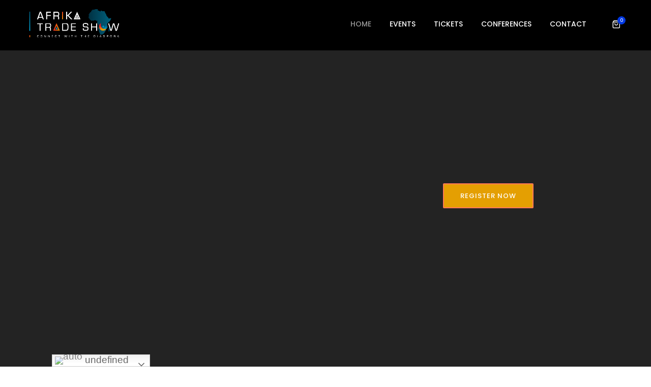

--- FILE ---
content_type: text/html; charset=UTF-8
request_url: https://afrikatradeshow.com/
body_size: 37190
content:
<!DOCTYPE html><html lang="en-US" class="no-js"><head><script data-no-optimize="1">var litespeed_docref=sessionStorage.getItem("litespeed_docref");litespeed_docref&&(Object.defineProperty(document,"referrer",{get:function(){return litespeed_docref}}),sessionStorage.removeItem("litespeed_docref"));</script> <meta charset="UTF-8" /><meta name="viewport" content="width=device-width, initial-scale=1, maximum-scale=1" /><link rel="profile" href="https://gmpg.org/xfn/11" /><title></title><meta name='robots' content='max-image-preview:large' /><link rel="alternate" type="application/rss+xml" title=" &raquo; Feed" href="https://afrikatradeshow.com/feed/" /><link rel="alternate" type="application/rss+xml" title=" &raquo; Comments Feed" href="https://afrikatradeshow.com/comments/feed/" /><link data-optimized="2" rel="stylesheet" href="https://afrikatradeshow.com/wp-content/litespeed/css/7714171dac70236d05134e1b28f6d175.css?ver=2f7ab" /><style id='classic-theme-styles-inline-css' type='text/css'>/*! This file is auto-generated */
.wp-block-button__link{color:#fff;background-color:#32373c;border-radius:9999px;box-shadow:none;text-decoration:none;padding:calc(.667em + 2px) calc(1.333em + 2px);font-size:1.125em}.wp-block-file__button{background:#32373c;color:#fff;text-decoration:none}</style><style id='global-styles-inline-css' type='text/css'>:root{--wp--preset--aspect-ratio--square: 1;--wp--preset--aspect-ratio--4-3: 4/3;--wp--preset--aspect-ratio--3-4: 3/4;--wp--preset--aspect-ratio--3-2: 3/2;--wp--preset--aspect-ratio--2-3: 2/3;--wp--preset--aspect-ratio--16-9: 16/9;--wp--preset--aspect-ratio--9-16: 9/16;--wp--preset--color--black: #000000;--wp--preset--color--cyan-bluish-gray: #abb8c3;--wp--preset--color--white: #FFF;--wp--preset--color--pale-pink: #f78da7;--wp--preset--color--vivid-red: #cf2e2e;--wp--preset--color--luminous-vivid-orange: #ff6900;--wp--preset--color--luminous-vivid-amber: #fcb900;--wp--preset--color--light-green-cyan: #7bdcb5;--wp--preset--color--vivid-green-cyan: #00d084;--wp--preset--color--pale-cyan-blue: #8ed1fc;--wp--preset--color--vivid-cyan-blue: #0693e3;--wp--preset--color--vivid-purple: #9b51e0;--wp--preset--color--primary: #fff;--wp--preset--color--secondary: #000;--wp--preset--color--dark-gray: #111;--wp--preset--color--light-gray: #767676;--wp--preset--gradient--vivid-cyan-blue-to-vivid-purple: linear-gradient(135deg,rgba(6,147,227,1) 0%,rgb(155,81,224) 100%);--wp--preset--gradient--light-green-cyan-to-vivid-green-cyan: linear-gradient(135deg,rgb(122,220,180) 0%,rgb(0,208,130) 100%);--wp--preset--gradient--luminous-vivid-amber-to-luminous-vivid-orange: linear-gradient(135deg,rgba(252,185,0,1) 0%,rgba(255,105,0,1) 100%);--wp--preset--gradient--luminous-vivid-orange-to-vivid-red: linear-gradient(135deg,rgba(255,105,0,1) 0%,rgb(207,46,46) 100%);--wp--preset--gradient--very-light-gray-to-cyan-bluish-gray: linear-gradient(135deg,rgb(238,238,238) 0%,rgb(169,184,195) 100%);--wp--preset--gradient--cool-to-warm-spectrum: linear-gradient(135deg,rgb(74,234,220) 0%,rgb(151,120,209) 20%,rgb(207,42,186) 40%,rgb(238,44,130) 60%,rgb(251,105,98) 80%,rgb(254,248,76) 100%);--wp--preset--gradient--blush-light-purple: linear-gradient(135deg,rgb(255,206,236) 0%,rgb(152,150,240) 100%);--wp--preset--gradient--blush-bordeaux: linear-gradient(135deg,rgb(254,205,165) 0%,rgb(254,45,45) 50%,rgb(107,0,62) 100%);--wp--preset--gradient--luminous-dusk: linear-gradient(135deg,rgb(255,203,112) 0%,rgb(199,81,192) 50%,rgb(65,88,208) 100%);--wp--preset--gradient--pale-ocean: linear-gradient(135deg,rgb(255,245,203) 0%,rgb(182,227,212) 50%,rgb(51,167,181) 100%);--wp--preset--gradient--electric-grass: linear-gradient(135deg,rgb(202,248,128) 0%,rgb(113,206,126) 100%);--wp--preset--gradient--midnight: linear-gradient(135deg,rgb(2,3,129) 0%,rgb(40,116,252) 100%);--wp--preset--font-size--small: 18px;--wp--preset--font-size--medium: 20px;--wp--preset--font-size--large: 24px;--wp--preset--font-size--x-large: 42px;--wp--preset--font-size--extra-small: 16px;--wp--preset--font-size--normal: 20px;--wp--preset--font-size--extra-large: 40px;--wp--preset--font-size--huge: 96px;--wp--preset--font-size--gigantic: 144px;--wp--preset--font-family--inter: "Inter", sans-serif;--wp--preset--font-family--cardo: Cardo;--wp--preset--spacing--20: 0.44rem;--wp--preset--spacing--30: 0.67rem;--wp--preset--spacing--40: 1rem;--wp--preset--spacing--50: 1.5rem;--wp--preset--spacing--60: 2.25rem;--wp--preset--spacing--70: 3.38rem;--wp--preset--spacing--80: 5.06rem;--wp--preset--shadow--natural: 6px 6px 9px rgba(0, 0, 0, 0.2);--wp--preset--shadow--deep: 12px 12px 50px rgba(0, 0, 0, 0.4);--wp--preset--shadow--sharp: 6px 6px 0px rgba(0, 0, 0, 0.2);--wp--preset--shadow--outlined: 6px 6px 0px -3px rgba(255, 255, 255, 1), 6px 6px rgba(0, 0, 0, 1);--wp--preset--shadow--crisp: 6px 6px 0px rgba(0, 0, 0, 1);}:where(.is-layout-flex){gap: 0.5em;}:where(.is-layout-grid){gap: 0.5em;}body .is-layout-flex{display: flex;}.is-layout-flex{flex-wrap: wrap;align-items: center;}.is-layout-flex > :is(*, div){margin: 0;}body .is-layout-grid{display: grid;}.is-layout-grid > :is(*, div){margin: 0;}:where(.wp-block-columns.is-layout-flex){gap: 2em;}:where(.wp-block-columns.is-layout-grid){gap: 2em;}:where(.wp-block-post-template.is-layout-flex){gap: 1.25em;}:where(.wp-block-post-template.is-layout-grid){gap: 1.25em;}.has-black-color{color: var(--wp--preset--color--black) !important;}.has-cyan-bluish-gray-color{color: var(--wp--preset--color--cyan-bluish-gray) !important;}.has-white-color{color: var(--wp--preset--color--white) !important;}.has-pale-pink-color{color: var(--wp--preset--color--pale-pink) !important;}.has-vivid-red-color{color: var(--wp--preset--color--vivid-red) !important;}.has-luminous-vivid-orange-color{color: var(--wp--preset--color--luminous-vivid-orange) !important;}.has-luminous-vivid-amber-color{color: var(--wp--preset--color--luminous-vivid-amber) !important;}.has-light-green-cyan-color{color: var(--wp--preset--color--light-green-cyan) !important;}.has-vivid-green-cyan-color{color: var(--wp--preset--color--vivid-green-cyan) !important;}.has-pale-cyan-blue-color{color: var(--wp--preset--color--pale-cyan-blue) !important;}.has-vivid-cyan-blue-color{color: var(--wp--preset--color--vivid-cyan-blue) !important;}.has-vivid-purple-color{color: var(--wp--preset--color--vivid-purple) !important;}.has-black-background-color{background-color: var(--wp--preset--color--black) !important;}.has-cyan-bluish-gray-background-color{background-color: var(--wp--preset--color--cyan-bluish-gray) !important;}.has-white-background-color{background-color: var(--wp--preset--color--white) !important;}.has-pale-pink-background-color{background-color: var(--wp--preset--color--pale-pink) !important;}.has-vivid-red-background-color{background-color: var(--wp--preset--color--vivid-red) !important;}.has-luminous-vivid-orange-background-color{background-color: var(--wp--preset--color--luminous-vivid-orange) !important;}.has-luminous-vivid-amber-background-color{background-color: var(--wp--preset--color--luminous-vivid-amber) !important;}.has-light-green-cyan-background-color{background-color: var(--wp--preset--color--light-green-cyan) !important;}.has-vivid-green-cyan-background-color{background-color: var(--wp--preset--color--vivid-green-cyan) !important;}.has-pale-cyan-blue-background-color{background-color: var(--wp--preset--color--pale-cyan-blue) !important;}.has-vivid-cyan-blue-background-color{background-color: var(--wp--preset--color--vivid-cyan-blue) !important;}.has-vivid-purple-background-color{background-color: var(--wp--preset--color--vivid-purple) !important;}.has-black-border-color{border-color: var(--wp--preset--color--black) !important;}.has-cyan-bluish-gray-border-color{border-color: var(--wp--preset--color--cyan-bluish-gray) !important;}.has-white-border-color{border-color: var(--wp--preset--color--white) !important;}.has-pale-pink-border-color{border-color: var(--wp--preset--color--pale-pink) !important;}.has-vivid-red-border-color{border-color: var(--wp--preset--color--vivid-red) !important;}.has-luminous-vivid-orange-border-color{border-color: var(--wp--preset--color--luminous-vivid-orange) !important;}.has-luminous-vivid-amber-border-color{border-color: var(--wp--preset--color--luminous-vivid-amber) !important;}.has-light-green-cyan-border-color{border-color: var(--wp--preset--color--light-green-cyan) !important;}.has-vivid-green-cyan-border-color{border-color: var(--wp--preset--color--vivid-green-cyan) !important;}.has-pale-cyan-blue-border-color{border-color: var(--wp--preset--color--pale-cyan-blue) !important;}.has-vivid-cyan-blue-border-color{border-color: var(--wp--preset--color--vivid-cyan-blue) !important;}.has-vivid-purple-border-color{border-color: var(--wp--preset--color--vivid-purple) !important;}.has-vivid-cyan-blue-to-vivid-purple-gradient-background{background: var(--wp--preset--gradient--vivid-cyan-blue-to-vivid-purple) !important;}.has-light-green-cyan-to-vivid-green-cyan-gradient-background{background: var(--wp--preset--gradient--light-green-cyan-to-vivid-green-cyan) !important;}.has-luminous-vivid-amber-to-luminous-vivid-orange-gradient-background{background: var(--wp--preset--gradient--luminous-vivid-amber-to-luminous-vivid-orange) !important;}.has-luminous-vivid-orange-to-vivid-red-gradient-background{background: var(--wp--preset--gradient--luminous-vivid-orange-to-vivid-red) !important;}.has-very-light-gray-to-cyan-bluish-gray-gradient-background{background: var(--wp--preset--gradient--very-light-gray-to-cyan-bluish-gray) !important;}.has-cool-to-warm-spectrum-gradient-background{background: var(--wp--preset--gradient--cool-to-warm-spectrum) !important;}.has-blush-light-purple-gradient-background{background: var(--wp--preset--gradient--blush-light-purple) !important;}.has-blush-bordeaux-gradient-background{background: var(--wp--preset--gradient--blush-bordeaux) !important;}.has-luminous-dusk-gradient-background{background: var(--wp--preset--gradient--luminous-dusk) !important;}.has-pale-ocean-gradient-background{background: var(--wp--preset--gradient--pale-ocean) !important;}.has-electric-grass-gradient-background{background: var(--wp--preset--gradient--electric-grass) !important;}.has-midnight-gradient-background{background: var(--wp--preset--gradient--midnight) !important;}.has-small-font-size{font-size: var(--wp--preset--font-size--small) !important;}.has-medium-font-size{font-size: var(--wp--preset--font-size--medium) !important;}.has-large-font-size{font-size: var(--wp--preset--font-size--large) !important;}.has-x-large-font-size{font-size: var(--wp--preset--font-size--x-large) !important;}
:where(.wp-block-post-template.is-layout-flex){gap: 1.25em;}:where(.wp-block-post-template.is-layout-grid){gap: 1.25em;}
:where(.wp-block-columns.is-layout-flex){gap: 2em;}:where(.wp-block-columns.is-layout-grid){gap: 2em;}
:root :where(.wp-block-pullquote){font-size: 1.5em;line-height: 1.6;}</style><style id='woocommerce-inline-inline-css' type='text/css'>.woocommerce form .form-row .required { visibility: visible; }</style><style id='litho-responsive-inline-css' type='text/css'>body,.main-font{font-family:Roboto;}.alt-font,.sidebar .widget h2,.sidebar .widget.widget_search label,.editor-post-title__block .editor-post-title__input,.litho-button-wrapper .elementor-button,.elementor-widget-litho-button a.elementor-button,.btn,[type=submit],.wp-block-search .wp-block-search__button,input[type="submit"],.elementor-button-wrapper a.elementor-button,.elementor-widget-container .litho-top-cart-wrapper .buttons a,footer .elementor-widget-litho-simple-navigation .title,footer .elementor-widget-wp-widget-litho_recent_post_widget h5,.swiper-number-pagination,.woocommerce ul.shop-product-list li.product .button,.woocommerce ul.shop-product-list li.product .added_to_cart,.woocommerce div.product .product_title,.woocommerce div.product .woocommerce-tabs ul.tabs li a,.woocommerce div.product .woocommerce-tabs .panel h2,.woocommerce-page .cart-collaterals .cart_totals h2,.woocommerce .related > h2,.woocommerce .up-sells > h2,.woocommerce .cross-sells > h2,.woocommerce #reviews #comments ol.commentlist li .comment-text p.meta .woocommerce-review__author,.woocommerce table.shop_table th,.woocommerce-cart .cart-collaterals .cart_totals h2,.woocommerce #respond input#submit,.woocommerce a.button,.woocommerce button.button,.woocommerce input.button,.woocommerce form.checkout_coupon .button,.woocommerce form.login .lost_password a,.woocommerce-error,.woocommerce-info,.woocommerce-message,.woocommerce-page h3,.woocommerce-checkout .woocommerce h3,.woocommerce-order-details .woocommerce-order-details__title,.woocommerce-account .woocommerce h2,.woocommerce-page legend,.woocommerce table.shop_table_responsive tr td::before,.woocommerce-page table.shop_table_responsive tr td::before,.woocommerce table.shop_table_responsive tr td::before,.woocommerce-page table.shop_table_responsive tr td::before,.woocommerce-Reviews .comment-reply-title{font-family:Poppins;}.blog-standard.blog-post-sticky .entry-title{text-transform:capitalize;}.blog-standard.blog-post-sticky .post-meta-wrapper .blog-like span.posts-like{display:inline-block;}.blog-standard.blog-post-sticky .post-meta-wrapper .comment-link span.comment-text{display:inline-block;}.litho-cookie-policy-wrapper .cookie-container .btn{text-transform:uppercase}@media (max-width:1600px){.hamburger-menu-modern{width:60%;}}@media (max-width:1199px){.hamburger-menu-modern{width:70%;}.navbar-nav .nav-link,.navbar-expand-lg .navbar-nav .nav-link{margin:0 16px;}.hamburger-menu-half .litho-left-menu-wrap{height:calc(100vh - 330px);}}@media (min-width:1025px){.navbar-expand-lg .navbar-toggler{display:none;}.navbar-expand-lg .navbar-collapse{display:flex!important;flex-basis:auto;}.navbar-expand-lg .navbar-nav{flex-direction:row;}.navbar-expand-lg .elementor-widget-litho-mega-menu .toggle-menu-word{display:none;}.left-menu-modern .header-push-button{display:block;}}@media (max-width:1024px){.admin-bar .left-sidebar-wrapper .header-left-wrapper{margin-top:32px;}.admin-bar .left-sidebar-wrapper .header-left-wrapper .navbar-toggler{top:63px;}.admin-bar .left-menu-modern{margin-top:32px;}.admin-bar .left-menu-modern .navbar-toggler{top:63px;}.admin-bar[data-mobile-nav-style="modern"] .navbar-modern-inner .navbar-toggler,.admin-bar[data-mobile-nav-style="full-screen-menu"] .navbar-full-screen-menu-inner .navbar-toggler{right:25px;top:60px;}[data-mobile-nav-style=classic].navbar-collapse-show-after header .elementor-section,[data-mobile-nav-style=classic].navbar-collapse-show-after header .elementor-widget,[data-mobile-nav-style=classic].navbar-collapse-show-after header .elementor-widget-container,[data-mobile-nav-style=classic].navbar-collapse-show-after header .elementor-widget-wrap,[data-mobile-nav-style=classic].navbar-collapse-show-after header .elementor-column,[data-mobile-nav-style=classic].navbar-collapse-show-after header .elementor-column-wrap,[data-mobile-nav-style=classic].navbar-collapse-show-after header .elementor-section .elementor-container,[data-mobile-nav-style=classic].navbar-collapse-show-after header .elementor-section.elementor-section-stretched,[data-mobile-nav-style=classic].navbar-collapse-show header .elementor-section,[data-mobile-nav-style=classic].navbar-collapse-show header .elementor-widget,[data-mobile-nav-style=classic].navbar-collapse-show header .elementor-widget-container,[data-mobile-nav-style=classic].navbar-collapse-show header .elementor-widget-wrap,[data-mobile-nav-style=classic].navbar-collapse-show header .elementor-column,[data-mobile-nav-style=classic].navbar-collapse-show header .elementor-column-wrap,[data-mobile-nav-style=classic].navbar-collapse-show header .elementor-section .elementor-container,[data-mobile-nav-style=classic].navbar-collapse-show header .elementor-section.elementor-section-stretched{position:inherit !important;}.navbar-expand-lg .navbar-collapse.collapse:not(.show){display:none !important;}.navbar-expand-lg .navbar-collapse{display:inline !important;display:inline !important;-ms-flex-preferred-size:inherit !important;flex-basis:inherit !important;}[data-mobile-nav-style=classic] .navbar-expand-lg .navbar-collapse{width:100% !important}.navbar-expand-lg .navbar-nav{-ms-flex-direction:column !important;flex-direction:column !important;}.header-with-mini-header .header-common-wrapper.standard{margin-top:0;}.admin-bar.navbar-collapse-show[data-mobile-nav-style=classic] .sticky .header-common-wrapper {top:32px !important;}.push-button:hover{opacity:1;}.shrink-nav .navbar-toggler{transition-duration:0.5s;-webkit-transition-duration:0.5s;-moz-transition-duration:0.5s;-ms-transition-duration:0.5s;-o-transition-duration:0.5s;}.sticky .shrink-nav .navbar-toggler{margin:25px 0 23px 0;}.sticky .shrink-nav.navbar-nav .nav-link,.sticky .shrink-nav.navbar-expand-lg .navbar-nav .nav-link{padding:9px 40px;}header .default-logo,header .alt-logo{display:none;}header .navbar-brand .mobile-logo{visibility:visible;opacity:1;width:auto;}.search-form-wrapper .search-form-icon{color:#232323;padding:5px 0 5px 5px;}.search-form-wrapper .search-form-icon .elementor-icon,header .social-icons-wrapper ul li a.elementor-social-icon i{color:#232323;}.search-form-wrapper .search-form-icon:hover .elementor-icon{color:rgba(0,0,0,0.6);}.litho-top-cart-wrapper .litho-cart-top-counter i{color:#232323;}.litho-top-cart-wrapper:hover .litho-cart-top-counter i{color:rgba(0,0,0,0.6);}.push-button span{background-color:#232323;}.navbar-toggler{margin:30px 0 28px 0;padding:0;font-size:24px;width:22px;height:14px;display:inline-block !important;position:relative;border:none;vertical-align:middle;border-radius:0;}.navbar-toggler-line{background:#232323;height:2px;width:22px;content:"";display:block;border-radius:0;position:absolute;left:0;right:0;margin-left:auto;margin-right:auto;-webkit-transform:rotate(0deg);-moz-transform:rotate(0deg);-o-transform:rotate(0deg);transform:rotate(0deg);-webkit-transition:.25s ease-in-out;-moz-transition:.25s ease-in-out;-o-transition:.25s ease-in-out;transition:.25s ease-in-out;}.navbar-toggler-line:nth-child(1){top:0px;width:14px;}.navbar-toggler-line:nth-child(2),.navbar-toggler-line:nth-child(3){top:6px;}.navbar-toggler-line:nth-child(4){top:12px;width:14px;}.navbar-collapse-show .navbar-toggler-line:nth-child(1){top:7px;width:0%;}.navbar-collapse-show .navbar-toggler-line:nth-child(2){-webkit-transform:rotate(45deg);-moz-transform:rotate(45deg);-o-transform:rotate(45deg);-ms-transform:rotate(45deg);transform:rotate(45deg);}.navbar-collapse-show .navbar-toggler-line:nth-child(3){-webkit-transform:rotate(-45deg);-moz-transform:rotate(-45deg);-o-transform:rotate(-45deg);-ms-transform:rotate(-45deg);transform:rotate(-45deg);}.navbar-collapse-show .navbar-toggler-line:nth-child(4){top:7px;width:0%;}.dropdown-toggle:after,.simple-dropdown .sub-menu li .dropdown-toggle{display:none;}.navbar-collapse {left:0 !important;position:absolute;top:calc(100% - 1px);left:0;width:100vw;background:#fff;overflow:hidden;box-shadow:0 20px 15px 0 rgba(23,23,23,.05);max-height:calc(100vh - 70px);}.header-with-mini-header .navbar-collapse{max-height:calc(100vh - 120px);}.navbar-collapse.show {overflow-y:auto !important;}.admin-bar .navbar-collapse{max-height:calc(100vh - 116px);}.header-common-wrapper{background-color:#fff;}.navbar-nav{padding:15px 0 25px;text-align:left;}.nav-item.dropdown.megamenu{position:relative;}.navbar-nav .nav-link,.navbar-expand-lg .navbar-nav .nav-link{font-size:15px;color:#232323;padding:9px 40px;font-weight:500;margin:0;display:block;}.navbar-nav .nav-link:hover,.navbar-expand-lg .navbar-nav .nav-link:hover,.navbar-nav .open > .nav-link,.navbar-expand-lg .navbar-nav .open > .nav-link,.navbar-nav .current-menu-ancestor > .nav-link,.navbar-nav .current-menu-item > .nav-link{color:rgba(0,0,0,0.6);}.nav-item > .dropdown-toggle{display:block;width:48px;height:48px;right:27px;position:absolute;top:0;text-align:center;line-height:50px;}.nav-item.show > .dropdown-toggle,.nav-item > .dropdown-toggle.show{-ms-transform:rotate(-180deg);-webkit-transform:rotate(-180deg);transform:rotate(-180deg);}.nav-item.dropdown.megamenu .menu-back-div,header .sub-menu,.simple-dropdown .sub-menu{width:100% !important;background-color:#f7f7f7;padding:30px 40px 30px;box-shadow:none;-moz-box-shadow:none;-webkit-box-shadow:none;border-radius:0;border:0;left:0 !important;position:initial !important;}.nav-item.dropdown.megamenu .menu-back-div{display:none;}.nav-item.dropdown.megamenu.show .menu-back-div,.nav-item.dropdown.megamenu .menu-back-div.show{display:block;}.dropdown.open > .sub-menu,.dropdown.open > .dropdown-menu{display:none}.dropdown.show > .sub-menu,.dropdown.show > .dropdown-menu,.dropdown > .sub-menu.show,.dropdown > .dropdown-menu.show{display:block;}.simple-dropdown .sub-menu{display:none;}.simple-dropdown .sub-menu li{padding:0;}.nav-item.dropdown.simple-dropdown .dropdown-menu > .dropdown{margin-bottom:20px;}.nav-item.dropdown.simple-dropdown .dropdown-menu > li ~ .dropdown{margin-top:20px;}.nav-item.dropdown.simple-dropdown .dropdown-menu > .dropdown:last-child,.nav-item.dropdown.simple-dropdown .dropdown-menu > .menu-item:last-child{margin-bottom:0;}.nav-item.dropdown.simple-dropdown .dropdown-menu > .dropdown > a{color:#232323;margin:15px 0 7px 0;font-size:14px;font-weight:500;line-height:normal;}.nav-item.dropdown.simple-dropdown .dropdown-menu > .menu-item > a{padding:3px 15px 3px;margin-top:0;font-size:14px;margin-bottom:7px;line-height:inherit;color:#232323;}.dropdown-menu.megamenu-content li a,.simple-dropdown .sub-menu a,.nav-item.dropdown.simple-dropdown .dropdown-menu > .dropdown.menu-item ul li a{font-weight:400;}.nav-item.dropdown.simple-dropdown .dropdown-menu > .dropdown.menu-item a{line-height:normal;}.nav-item.dropdown.simple-dropdown .dropdown-menu > .dropdown.menu-item ul li a{color:#828282;}.nav-item.dropdown.simple-dropdown .dropdown-menu .dropdown .dropdown-menu{margin:0 0 5px;left:0;top:0;padding:0;}.simple-dropdown .sub-menu li .handler{display:none;}.dropdown > .sub-menu .sub-menu{display:block;}.navbar-nav-clone{padding-bottom:0}.navbar-nav-clone + ul{padding-top:0;}.nav-item.dropdown.simple-dropdown .dropdown-menu > .dropdown.menu-item > ul li ul{padding-left:15px;}.hamburger-menu-modern .litho-left-menu li a{font-size:30px;line-height:38px;}.hamburger-menu-modern{width:45%;}.hamburger-menu-modern .full-screen,.hamburger-menu-wrapper .hamburger-menu .full-screen{height:100vh !important;}.left-sidebar-wrapper{padding-left:0;}.left-sidebar-wrapper .left-sidebar-wrapper header.site-header{left:-290px;height:100%;top:0;padding-top:60px;-webkit-box-align:start;-ms-flex-align:start;align-items:start;-webkit-transition-duration:.3s;-moz-transition-duration:.3s;-ms-ransition-duration:.3s;-o-transition-duration:.3s;transition-duration:.3s;}.left-sidebar-wrapper .header-left-wrapper{position:fixed;left:0;top:0;text-align:left!important;width:100%;z-index:9;height:auto;}.left-sidebar-wrapper .header-left-wrapper .navbar-toggler{position:fixed;right:40px;top:31px;margin:0;}.litho-left-menu-wrapper,.navbar-expand-lg .litho-left-menu-wrapper.navbar-collapse,.navbar-expand-lg .litho-left-menu-wrapper.navbar-collapse.collapse:not(.show),.navbar-collapse-show .litho-left-menu-wrapper,.navbar-collapse-show .navbar-expand-lg .litho-left-menu-wrapper.navbar-collapse,.navbar-collapse-show .navbar-expand-lg .litho-left-menu-wrapper.navbar-collapse.collapse:not(.show){padding:0;left:0 !important;overflow:visible;height:auto !important;top:0;width:100%;position:relative;display:block !important;box-shadow:0 0 0 0 rgba(23,23,23,.05);max-height:100%;background-color:transparent;}.left-menu-classic-section{left:-290px !important;z-index:-1;overflow:visible;height:100%;top:0;width:290px;position:fixed;display:block !important;background-color:#fff;transition:all .3s ease-in-out;-moz-transition:all .3s ease-in-out;-webkit-transition:all .3s ease-in-out;-ms-transition:all .3s ease-in-out;-o-transition:all .3s ease-in-out;}.navbar-collapse-show .litho-left-menu-wrapper,.navbar-collapse-show .navbar-expand-lg .litho-left-menu-wrapper.navbar-collapse,.navbar-collapse-show .navbar-expand-lg .litho-left-menu-wrapper.navbar-collapse.collapse:not(.show){left:0 !important;}.left-sidebar-wrapper header.site-header{left:-290px;}.navbar-collapse-show .left-menu-classic-section,.navbar-collapse-show .left-sidebar-wrapper header.site-header{left:0 !important;}.navbar-collapse-show .left-menu-classic-section > div{overflow-y:auto;height:100%;}.header-left-wrapper{overflow-y:visible;}.left-menu-modern.header-left-wrapper{border-bottom:0;padding:0;}.left-menu-modern .social-icons-wrapper li{margin:0 7px;width:auto;}.left-menu-modern{height:auto;width:100%;display:block;}.show-menu .left-menu-modern .hamburger-menu{left:0;}.header-left-wrapper .hamburger-menu-wrapper .litho-left-menu-wrap{height:calc(100vh - 100px);}.page-wrapper{padding-left:0;}.hamburger-menu-wrapper .litho-left-menu .menu-toggle:before,.hamburger-menu-wrapper .litho-left-menu .menu-toggle:after{top:16px;}.hamburger-menu-half{width:60%;}.navbar-expand-lg.navbar-default .navbar-nav .page_item > a,.navbar-expand-lg.navbar-default .navbar-nav > .menu-item > a{padding:9px 15px;margin:0;font-size:15px;}.navbar-expand-lg.navbar-default .accordion-menu{position:inherit;}.navbar-default .navbar-nav .menu-item .sub-menu li.current-menu-parent:before,.navbar-default .navbar-nav .menu-item .sub-menu li.current-menu-ancestor:before{display:none;font-family:"Font Awesome 5 Free";font-weight:900;content:"\f105";position:absolute;right:25px;top:10px;}.navbar-default .navbar-nav li.current-menu-parent:before,.navbar-default .navbar-nav li.current-menu-ancestor:before{font-family:"Font Awesome 5 Free";font-weight:900;content:"\f105";position:absolute;right:25px;top:10px;padding:5px 10px;-ms-transform:rotate(90deg);-webkit-transform:rotate(90deg);transform:rotate(90deg);right:15px;top:5px;}.navbar-default .navbar-nav li.current-menu-parent.active:before,.navbar-default .navbar-nav li.current-menu-ancestor.active:before{-ms-transform:rotate(-90deg);-webkit-transform:rotate(-90deg);transform:rotate(-90deg);}.navbar-expand-lg.navbar-default .navbar-nav .menu-item:hover > .sub-menu{display:block;}.navbar-default .navbar-nav li.current-menu-parent.active .sub-menu,.navbar-default .navbar-nav li.current-menu-ancestor.active .sub-menu{display:block;}.navbar-expand-lg.navbar-default .navbar-nav .menu-item .sub-menu li a{padding:10px 0;font-size:14px;}.navbar-expand-lg.navbar-default .navbar-nav .menu-item .sub-menu{left:0;top:0;}.navbar-expand-lg.navbar-default .navbar-nav .menu-item .sub-menu li > .sub-menu{padding:5px 20px 0;padding-bottom:5px;}.navbar-expand-lg.navbar-default .navbar-nav .menu-item .sub-menu{display:block;}.navbar-default .navbar-nav .menu-item .sub-menu li.menu-item-has-children::before{display:none;}.navbar-expand-lg.navbar-default .navbar-nav .page_item .children{display:block;}.navbar-expand-lg.navbar-default .navbar-nav .page_item > .children{background-color:#f7f7f7;left:0;width:100%;margin:0;box-shadow:0 0 0 rgba(0,0,0,0.1);-moz-box-shadow:0 0 0 rgba(0,0,0,0.1);-webkit-box-shadow:0 0 0 rgba(0,0,0,0.1);border-radius:0;border:0;position:inherit;}.navbar-expand-lg.navbar-default .navbar-nav .page_item > .children li .children{left:0;top:0;padding:10px 0 0;}.navbar-expand-lg.navbar-default .navbar-nav .page_item > .children li .children li{padding-left:15px;padding-right:15px;}.navbar-expand-lg.navbar-default .navbar-nav .page_item > .children li.page_item_has_children::before,.navbar-default .navbar-nav li.current-menu-parent::before,.navbar-default .navbar-nav li.current-menu-ancestor::before{display:none;}.navbar-expand-lg.navbar-default .navbar-nav .menu-item .sub-menu li.current-menu-ancestor > a{color:#232323;}.navbar-expand-lg.navbar-default .navbar-toggler{margin:22px 0 28px 0;}[data-mobile-nav-style=modern] .page-layout,[data-mobile-nav-style=modern] .box-layout{background-color:#fff;}[data-mobile-nav-style=modern] header .navbar-collapse{display:none !important;}[data-mobile-nav-style=modern] .navbar-modern-inner .navbar-nav{width:100%;padding:0;}[data-mobile-nav-style=modern] .navbar-modern-inner .navbar-collapse.show{height:100%;}[data-mobile-nav-style=modern] .navbar-modern-inner .navbar-toggler-line{background-color:#fff;}[data-mobile-nav-style=modern] .navbar-modern-inner .nav-item a,[data-mobile-nav-style=modern] .navbar-modern-inner .nav-item i,[data-mobile-nav-style=modern] .navbar-modern-inner .simple-dropdown .dropdown-menu .dropdown a.active,[data-mobile-nav-style=modern] .navbar-modern-inner .nav-item.dropdown.simple-dropdown .dropdown-menu > .dropdown > a,[data-mobile-nav-style=modern] .navbar-modern-inner .nav-item.dropdown.simple-dropdown .dropdown-menu .dropdown a,[data-mobile-nav-style=modern] .navbar-modern-inner .nav-item.dropdown.simple-dropdown .dropdown-menu > .menu-item > a{color:#fff;display:inline-block;right:0;font-size:17px;font-weight:500;padding:.5rem 0;}[data-mobile-nav-style=modern] .navbar-modern-inner .simple-dropdown .dropdown-menu .current-menu-item > a{text-decoration:underline;}[data-mobile-nav-style=modern] .navbar-modern-inner .nav-item i{font-size:14px;}[data-mobile-nav-style=modern] .navbar-modern-inner .nav-item i.dropdown-toggle{font-size:17px;font-weight:600;padding:0;}[data-mobile-nav-style=modern] .navbar-modern-inner .nav-item .megamenu-content h5{font-size:15px;font-weight:500;color:#fff;opacity:.7;margin-top:0;}[data-mobile-nav-style=modern] .navbar-modern-inner .nav-item .megamenu-content a,[data-mobile-nav-style=modern] .navbar-modern-inner .nav-item.dropdown.simple-dropdown .dropdown-menu > .dropdown > a{font-size:13px;padding:0}[data-mobile-nav-style=modern] .navbar-modern-inner .nav-item.dropdown.megamenu .menu-back-div{color:#fff;position:inherit !important;margin-bottom:15px !important;margin-top:6px;padding:0 !important;right:0;}[data-mobile-nav-style=modern] .navbar-modern-inner .nav-item.dropdown.megamenu .menu-back-div ul{padding:0;list-style:none;}[data-mobile-nav-style=modern] .navbar-modern-inner .dropdown-menu.megamenu-content li,[data-mobile-nav-style=modern] .navbar-modern-inner .nav-item.dropdown.simple-dropdown .dropdown-menu .dropdown .dropdown-menu {line-height:normal;padding-bottom:10px;font-size:15px;background-color:transparent;}[data-mobile-nav-style=modern] .navbar-modern-inner .nav-item.dropdown.megamenu .menu-back-div,[data-mobile-nav-style=modern] .navbar-modern-inner .simple-dropdown > .dropdown-menu{border-radius:0;background-color:transparent;transform:translate3d(0,0,0px) !important;position:inherit !important;padding:8px 15px !important;margin-bottom:0 !important}[data-mobile-nav-style=modern] .navbar-modern-inner .nav-item.dropdown.megamenu .menu-back-div .elementor-column ul{margin-bottom:20px;}[data-mobile-nav-style=modern] .navbar-modern-inner .nav-item.dropdown.simple-dropdown .dropdown-menu > .dropdown{margin-bottom:0;}[data-mobile-nav-style=modern] .navbar-modern-inner .simple-dropdown > .dropdown-menu{padding-top:14px !important;padding-bottom:0 !important;}[data-mobile-nav-style=modern] .navbar-modern-inner .simple-dropdown > .dropdown-menu li:last-child > ul{margin-bottom:0 !important;}[data-mobile-nav-style=modern] .navbar-modern-inner .nav-item.dropdown.simple-dropdown .dropdown-menu .dropdown .dropdown-menu li{padding:0;}[data-mobile-nav-style=modern] .navbar-modern-inner .nav-item.dropdown.simple-dropdown .dropdown-menu .dropdown .dropdown-menu{margin-bottom:5px;}[data-mobile-nav-style=modern] .navbar-modern-inner .nav-item.dropdown.simple-dropdown .dropdown-menu .dropdown > a,[data-mobile-nav-style=modern] .navbar-modern-inner .nav-item.dropdown.simple-dropdown .dropdown-menu > .menu-item > a,[data-mobile-nav-style=modern] .navbar-modern-inner .nav-item.dropdown.simple-dropdown .dropdown-menu > .menu-item > ul.sub-menu.dropdown-menu > li.menu-item-has-children > a{opacity:.7;font-size:14px;margin-bottom:10px;margin-top:0;padding:0;}[data-mobile-nav-style=modern] .navbar-modern-inner .nav-item.dropdown.simple-dropdown .dropdown-menu .dropdown > .dropdown-toggle-clone,[data-mobile-nav-style=modern] .navbar-modern-inner .nav-item.dropdown.simple-dropdown .dropdown-menu .dropdown .dropdown-menu li .dropdown-toggle-clone{display:none;}[data-mobile-nav-style=modern] .navbar-modern-inner .nav-item.dropdown.simple-dropdown .dropdown-menu .dropdown .dropdown-menu li > a,[data-mobile-nav-style=modern] .navbar-modern-inner .nav-item.dropdown.simple-dropdown .dropdown-menu .dropdown .dropdown-menu li.menu-item-has-children > a{margin-bottom:10px;font-size:13px;color:#fff;opacity:1;}[data-mobile-nav-style=modern] .navbar-modern-inner .simple-dropdown .dropdown-menu .dropdown:hover > a,[data-mobile-nav-style=modern] .navbar-modern-inner .simple-dropdown .dropdown-menu .dropdown a:hover,[data-mobile-nav-style=modern] .navbar-modern-inner .simple-dropdown .dropdown-menu .dropdown a.active,[data-mobile-nav-style=modern] .navbar-modern-inner .simple-dropdown .dropdown-menu .dropdown a:focus,[data-mobile-nav-style=modern] .navbar-modern-inner .simple-dropdown .dropdown-menu .dropdown.active > a,[data-mobile-nav-style=modern] .navbar-modern-inner .simple-dropdown .dropdown-menu .current-menu-item > a,[data-mobile-nav-style=modern] .navbar-modern-inner .nav-item.dropdown.simple-dropdown .dropdown-menu .dropdown .dropdown-menu li.current-menu-item > a,[data-mobile-nav-style=modern] .navbar-modern-inner .dropdown-menu.megamenu-content li.current-menu-item > a,[data-mobile-nav-style=modern] .navbar-modern-inner .dropdown-menu.megamenu-content li.current_page_item > a{color:rgba(255,255,255,0.6);}[data-mobile-nav-style=modern] .navbar-modern-inner .mCustomScrollBox{height:auto;width:100%;}[data-mobile-nav-style=modern] .navbar-modern-inner .nav-item.dropdown.simple-dropdown .dropdown-menu .dropdown a{padding:0;}[data-mobile-nav-style=modern] .navbar-modern-inner .simple-dropdown .dropdown-menu .dropdown a .dropdown-toggle{display:none;right:13px;top:4px;transform:translateY(0);-webkit-transform:translateY(0);-moz-transform:translateY(0);-o-transform:translateY(0);-ms-transform:translateY(0);}[data-mobile-nav-style=modern] .navbar-modern-inner .dropdown-menu.megamenu-content li.active a,[data-mobile-nav-style=modern] .navbar-modern-inner .dropdown-menu.megamenu-content li a:hover{color:rgba(255,255,255,0.6);}.navbar-collapse-show[data-mobile-nav-style=modern]{overflow:hidden;padding-top:0;}[data-mobile-nav-style=modern] .navbar-modern-inner{opacity:0;visibility:hidden;overflow:visible !important;width:70vw;height:100vh !important;position:fixed;top:0;right:-40vw;z-index:90;display:-ms-flexbox !important;display:-webkit-box !important;display:flex !important;-webkit-box-pack:center;-ms-flex-pack:center;justify-content:center;-webkit-transition-duration:0.65s;transition-duration:0.65s;-webkit-transition-timing-function:cubic-bezier(0.23,1,0.32,1);transition-timing-function:cubic-bezier(0.23,1,0.32,1);-webkit-transform:translate3d(25vw,0,0);transform:translate3d(25vw,0,0);}.navbar-collapse-show[data-mobile-nav-style=modern] .navbar-modern-inner{right:0;opacity:1;visibility:visible !important;display:-ms-flexbox !important;display:-webkit-box !important;display:flex !important;-webkit-transition-delay:0.1s;transition-delay:0.1s;-webkit-transform:translate3d(0,0,0);transform:translate3d(0,0,0);}[data-mobile-nav-style=modern] .navbar-show-modern-bg{display:inline-block;width:100vw;height:100vh;position:fixed;top:0;left:0;z-index:-1;opacity:0;background-image:linear-gradient(to right top,#0039e3,#4132e0,#5e28dd,#741bd9,#8600d4);-webkit-transform:scale(1.75);transform:scale(1.75);transition:opacity .3s,-webkit-transform .3s;transition:opacity .3s,transform .3s;transition:opacity .3s,transform .3s,-webkit-transform .3s;-webkit-transition-delay:0.4s;-o-transition-delay:0.4s;transition-delay:0.4s;}.navbar-collapse-show[data-mobile-nav-style=modern] .navbar-show-modern-bg{-webkit-transform:scale(1);transform:scale(1);opacity:1;-webkit-transition-delay:0s;-o-transition-delay:0s;transition-delay:0s;}[data-mobile-nav-style=modern] .navbar,[data-mobile-nav-style=modern] .sticky.header-appear .header-reverse-scroll,[data-mobile-nav-style=modern] header .top-bar + .navbar.fixed-top{-webkit-transition-duration:0.75s;-moz-transition-duration:0.75s;-ms-transition-duration:0.75s;-o-transition-duration:0.75s;transition-duration:0.75s;}[data-mobile-nav-style=modern] .navbar,[data-mobile-nav-style=modern] .page-layout,[data-mobile-nav-style=modern] .box-layout,[data-mobile-nav-style=modern] .top-bar,[data-mobile-nav-style=modern] footer{-webkit-transition:all 0.3s,-webkit-transform 0.75s cubic-bezier(0.23,1,0.32,1);transition:all 0.3s,-webkit-transform 0.75s cubic-bezier(0.23,1,0.32,1);transition:transform 0.75s cubic-bezier(0.23,1,0.32,1),all 0.3s;transition:transform 0.75s cubic-bezier(0.23,1,0.32,1),all 0.3s,-webkit-transform 0.75s cubic-bezier(0.23,1,0.32,1);}.navbar-collapse-show[data-mobile-nav-style=modern] .navbar,.navbar-collapse-show[data-mobile-nav-style=modern] .page-layout,.navbar-collapse-show[data-mobile-nav-style=modern] .box-layout,.navbar-collapse-show[data-mobile-nav-style=modern] .top-bar,.navbar-collapse-show[data-mobile-nav-style=modern] footer{-webkit-transform:translate3d(-70vw,0,0);transform:translate3d(-70vw,0,0);}[data-mobile-nav-style=modern] .navbar-modern-inner .navbar-toggler{position:absolute;right:35px;top:35px;margin:0;}[data-mobile-nav-style=modern] .navbar-modern-inner .navbar-collapse{position:static;left:0;top:0;width:100%;height:100%;background:transparent;padding:100px 12vw;box-shadow:none;max-height:100%;display:flex !important;-ms-flex-pack:center!important;justify-content:center!important;}.navbar-collapse-show[data-mobile-nav-trigger-alignment=left][data-mobile-nav-style=modern] .navbar-modern-inner .navbar-toggler .navbar-collapse-show[data-mobile-nav-trigger-alignment=left][data-mobile-nav-style=modern] .navbar{position:absolute;}.navbar-collapse-show[data-mobile-nav-trigger-alignment=left][data-mobile-nav-style=modern] .navbar,.navbar-collapse-show[data-mobile-nav-trigger-alignment=left][data-mobile-nav-style=modern] .page-layout,.navbar-collapse-show[data-mobile-nav-trigger-alignment=left][data-mobile-nav-style=modern] .box-layout,.navbar-collapse-show[data-mobile-nav-trigger-alignment=left][data-mobile-nav-style=modern] .top-bar,.navbar-collapse-show[data-mobile-nav-trigger-alignment=left][data-mobile-nav-style=modern] footer{-webkit-transform:translate3d(80vw,0,0);transform:translate3d(80vw,0,0);}[data-mobile-nav-trigger-alignment=left] .navbar-modern-inner{width:80vw;right:inherit;left:-30vw;-webkit-transform:translate3d(-25vw,0,0);transform:translate3d(-25vw,0,0);}.navbar-collapse-show[data-mobile-nav-trigger-alignment=left] .navbar-modern-inner{left:0;right:inherit;}[data-mobile-nav-trigger-alignment=left] .navbar-modern-inner .navbar-collapse{right:0;left:inherit;padding-right:10vw;padding-left:10vw;}[data-mobile-nav-trigger-alignment=left][data-mobile-nav-style=modern] .parallax{background-attachment:scroll !important;}[data-mobile-nav-style=modern] .navbar-nav > .nav-item{border-bottom:1px solid rgba(255,255,255,.1);padding-top:10px;padding-bottom:12px;}[data-mobile-nav-style=modern] .navbar-nav > .nav-item:last-child{border-bottom:0;}[data-mobile-nav-style=modern] .nav-item > .dropdown-toggle{top:7px;}[data-mobile-nav-style=modern] .navbar-nav > .nav-item.current-menu-ancestor > a{color:rgba(255,255,255,0.6);}[data-mobile-nav-trigger-alignment=right][data-mobile-nav-style=modern] .navbar-modern-inner .navbar-toggler{display:none;}.navbar-collapse-show[data-mobile-nav-style=full-screen-menu]{overflow:hidden;}.navbar-collapse-show[data-mobile-nav-style=full-screen-menu] .navbar .navbar-nav{padding:0;}[data-mobile-nav-style=full-screen-menu] .navbar-full-screen-menu-inner{background-image:linear-gradient(to right top,#0039e3,#4132e0,#5e28dd,#741bd9,#8600d4);visibility:hidden;overflow:hidden !important;width:100vw;height:100vh !important;position:fixed;top:-100vh;left:0;z-index:9999;display:-ms-flexbox !important;display:-webkit-box !important;display:flex !important;-webkit-box-pack:center;-ms-flex-pack:center;justify-content:center;-webkit-transition:all 0.4s ease-ou;transition:all 0.4s ease-out;-webkit-transition-delay:0.6s;transition-delay:0.6s;}.navbar-collapse-show[data-mobile-nav-style=full-screen-menu] .navbar-full-screen-menu-inner{height:100vh !important;top:0;visibility:visible !important;-webkit-transition:all 0.2s ease-in;transition:all 0.2s ease-in;-webkit-transition-delay:0.20s;transition-delay:0.20s;}[data-mobile-nav-style=full-screen-menu] .navbar-full-screen-menu-inner .navbar-collapse{position:inherit;left:0;top:0;width:100%;height:100%;padding:100px 0;max-height:100%;box-shadow:none;background:transparent;display:-ms-flexbox !important;display:-webkit-box !important;display:flex !important;-ms-flex-pack:center!important;justify-content:center!important;-webkit-overflow-scrolling:touch;}[data-mobile-nav-style=full-screen-menu] .navbar-full-screen-menu-inner .navbar-nav{padding:0;}[data-mobile-nav-style=full-screen-menu] .navbar-modern-inner .nav-item.dropdown.megamenu .menu-back-div .elementor-column ul{margin-bottom:20px;}[data-mobile-nav-style=full-screen-menu] .navbar-full-screen-menu-inner .nav-item.dropdown.megamenu .menu-back-div,[data-mobile-nav-style=full-screen-menu] .navbar-full-screen-menu-inner .simple-dropdown > .dropdown-menu{border-radius:0;background-color:transparent;transform:translate3d(0,0,0px) !important;position:inherit !important;padding:8px 15px !important;margin-bottom:0 !important;margin-top:6px;}[data-mobile-nav-style=full-screen-menu] .navbar-full-screen-menu-inner .mCustomScrollBox{height:auto;width:80%;}[data-mobile-nav-style=full-screen-menu] .navbar-full-screen-menu-inner .nav-item a,[data-mobile-nav-style=full-screen-menu] .navbar-full-screen-menu-inner .nav-item i,[data-mobile-nav-style=full-screen-menu] .navbar-full-screen-menu-inner .nav-item.dropdown.simple-dropdown .dropdown-menu > .dropdown > a{color:#fff;font-size:17px;font-weight:500;padding:.5rem 0;}[data-mobile-nav-style=full-screen-menu] .navbar-full-screen-menu-inner .nav-item i{padding:0;font-size:14px;}[data-mobile-nav-style=full-screen-menu] .navbar-full-screen-menu-inner .megamenu-content h5{font-size:15px;font-weight:500;color:#fff;opacity:.7;margin-top:0;}[data-mobile-nav-style=full-screen-menu] .navbar-full-screen-menu-inner .nav-item.dropdown.megamenu .menu-back-div{color:#fff;line-height:normal;padding-bottom:5px;font-size:15px;}[data-mobile-nav-style=full-screen-menu] .navbar-full-screen-menu-inner .dropdown-menu.megamenu-content li.active a,[data-mobile-nav-style=full-screen-menu] .navbar-full-screen-menu-inner .dropdown-menu.megamenu-content li a:hover{color:rgba(255,255,255,0.6);}[data-mobile-nav-style=full-screen-menu] .navbar-full-screen-menu-inner .nav-item.dropdown.megamenu .menu-back-div ul{margin-bottom:20px;padding:0;}[data-mobile-nav-style=full-screen-menu] .navbar-full-screen-menu-inner .nav-item.dropdown.megamenu .menu-back-div ul:last-child{list-style:none;}[data-mobile-nav-style=full-screen-menu] .navbar-full-screen-menu-inner .dropdown-menu.megamenu-content li,[data-mobile-nav-style=full-screen-menu] .navbar-full-screen-menu-inner .nav-item.dropdown.simple-dropdown .dropdown-menu .dropdown .dropdown-menu{line-height:normal;padding-bottom:12px;font-size:15px;background-color:transparent;}[data-mobile-nav-style=full-screen-menu] .navbar-full-screen-menu-inner .nav-item .megamenu-content a,[data-mobile-nav-style=full-screen-menu] .navbar-full-screen-menu-inner .nav-item.dropdown.simple-dropdown .dropdown-menu > .dropdown > a{font-size:13px;padding:0;}[data-mobile-nav-style=full-screen-menu] .navbar-full-screen-menu-inner .simple-dropdown > .dropdown-menu{padding-bottom:0 !important;}[data-mobile-nav-style=full-screen-menu] .navbar-full-screen-menu-inner .nav-item.dropdown.simple-dropdown .dropdown-menu > .dropdown{margin-bottom:0;}[data-mobile-nav-style=full-screen-menu] .navbar-full-screen-menu-inner .nav-item.dropdown.simple-dropdown .dropdown-menu .dropdown a,[data-mobile-nav-style=full-screen-menu] .navbar-full-screen-menu-inner .nav-item.dropdown.simple-dropdown .dropdown-menu .dropdown .dropdown-menu li > a,[data-mobile-nav-style=full-screen-menu] .navbar-full-screen-menu-inner .nav-item.dropdown.simple-dropdown .dropdown-menu .dropdown .dropdown-menu li.menu-item-has-children > a{padding:3px 0 3px;font-size:13px;margin-bottom:6px;margin-top:0;color:#fff;opacity:1;}[data-mobile-nav-style=full-screen-menu] .navbar-full-screen-menu-inner .nav-item.dropdown.simple-dropdown .dropdown-menu .dropdown > a,[data-mobile-nav-style=full-screen-menu] .navbar-full-screen-menu-inner .nav-item.dropdown.simple-dropdown .dropdown-menu .dropdown > a,[data-mobile-nav-style=full-screen-menu] .navbar-full-screen-menu-inner .nav-item.dropdown.simple-dropdown .dropdown-menu > .menu-item > a,[data-mobile-nav-style=full-screen-menu] .navbar-full-screen-menu-inner .nav-item.dropdown.simple-dropdown .dropdown-menu > .menu-item > ul.sub-menu.dropdown-menu > li.menu-item-has-children > a{color:#fff;opacity:.7;margin-bottom:7px;font-size:14px;padding:3px 0 3px;line-height:normal;}[data-mobile-nav-style=full-screen-menu] .navbar-full-screen-menu-inner .simple-dropdown > .dropdown-menu li:last-child > ul{margin-bottom:0 !important;padding-bottom:5px !important;}[data-mobile-nav-style=full-screen-menu] .navbar-full-screen-menu-inner .simple-dropdown .dropdown-menu .dropdown:hover > a,[data-mobile-nav-style=full-screen-menu] .navbar-full-screen-menu-inner .simple-dropdown .dropdown-menu .dropdown a:hover,[data-mobile-nav-style=full-screen-menu] .navbar-full-screen-menu-inner .simple-dropdown .dropdown-menu .dropdown a.active,[data-mobile-nav-style=full-screen-menu] .navbar-full-screen-menu-inner .simple-dropdown .dropdown-menu .dropdown a:focus,[data-mobile-nav-style=full-screen-menu] .navbar-full-screen-menu-inner .simple-dropdown .dropdown-menu .dropdown.active > a,[data-mobile-nav-style=full-screen-menu] .navbar-full-screen-menu-inner .simple-dropdown .dropdown-menu .current-menu-item > a,[data-mobile-nav-style=full-screen-menu] .navbar-full-screen-menu-inner .nav-item.dropdown.simple-dropdown .dropdown-menu .dropdown .dropdown-menu li.current-menu-item > a,[data-mobile-nav-style=full-screen-menu] .navbar-full-screen-menu-inner .dropdown-menu.megamenu-content li.current-menu-item > a,[data-mobile-nav-style=full-screen-menu] .navbar-full-screen-menu-inner .dropdown-menu.megamenu-content li.current_page_item > a{color:rgba(255,255,255,0.6);}[data-mobile-nav-style=full-screen-menu] .navbar-full-screen-menu-inner .navbar-toggler{margin:0;position:absolute;right:35px;top:35px;opacity:0;-webkit-transition:all 0.4s ease-ou;transition:all 0.4s ease-out;-webkit-transition-delay:0.6s;transition-delay:0.6s;}.navbar-collapse-show[data-mobile-nav-style=full-screen-menu] .navbar-full-screen-menu-inner .navbar-toggler{opacity:1}[data-mobile-nav-style=full-screen-menu] .navbar-full-screen-menu-inner .navbar-toggler-line{background-color:#fff;}[data-mobile-nav-style=full-screen-menu] ul.navbar-nav > li.nav-item > .dropdown-toggle{font-weight:600;top:8px;right:0;font-size:17px;}[data-mobile-nav-style=full-screen-menu] ul.navbar-nav > li.nav-item{border-bottom:1px solid rgba(255,255,255,.1);padding-top:10px;padding-bottom:12px;-webkit-transform:scale(1.15) translateY(-30px);transform:scale(1.15) translateY(-30px);opacity:0;-webkit-transition:opacity 0.5s cubic-bezier(0.4,0.01,0.165,0.99),-webkit-transform 0.5s cubic-bezier(0.4,0.01,0.165,0.99);transition:opacity 0.6s cubic-bezier(0.4,0.01,0.165,0.99),-webkit-transform 0.5s cubic-bezier(0.4,0.01,0.165,0.99);transition:transform 0.5s cubic-bezier(0.4,0.01,0.165,0.99),opacity 0.6s cubic-bezier(0.4,0.01,0.165,0.99);transition:transform 0.5s cubic-bezier(0.4,0.01,0.165,0.99),opacity 0.6s cubic-bezier(0.4,0.01,0.165,0.99),-webkit-transform 0.5s cubic-bezier(0.4,0.01,0.165,0.99);}[data-mobile-nav-style=full-screen-menu] ul.navbar-nav > li.nav-item:last-child{border-bottom:0;}.navbar-collapse-show[data-mobile-nav-style=full-screen-menu] ul.navbar-nav > li{-webkit-transform:scale(1) translateY(0px);transform:scale(1) translateY(0px);opacity:1;}[data-mobile-nav-style=full-screen-menu] ul.navbar-nav > li:nth-child(1){-webkit-transition-delay:0.49s;transition-delay:0.49s;}[data-mobile-nav-style=full-screen-menu] ul.navbar-nav > li:nth-child(2){-webkit-transition-delay:0.42s;transition-delay:0.42s;}[data-mobile-nav-style=full-screen-menu] ul.navbar-nav > li:nth-child(3){-webkit-transition-delay:0.35s;transition-delay:0.35s;}[data-mobile-nav-style=full-screen-menu] ul.navbar-nav > li:nth-child(4){-webkit-transition-delay:0.28s;transition-delay:0.28s;}[data-mobile-nav-style=full-screen-menu] ul.navbar-nav > li:nth-child(5){-webkit-transition-delay:0.21s;transition-delay:0.21s;}[data-mobile-nav-style=full-screen-menu] ul.navbar-nav > li:nth-child(6){-webkit-transition-delay:0.14s;transition-delay:0.14s;}[data-mobile-nav-style=full-screen-menu] ul.navbar-nav > li:nth-child(7){-webkit-transition-delay:0.07s;transition-delay:0.07s;}[data-mobile-nav-style=full-screen-menu] ul.navbar-nav > li:nth-child(8){-webkit-transition-delay:0s;transition-delay:0s;}[data-mobile-nav-style=full-screen-menu] ul.navbar-nav > li:nth-child(9){-webkit-transition-delay:-0.07s;transition-delay:-0.07s;}[data-mobile-nav-style=full-screen-menu] ul.navbar-nav > li:nth-child(10){-webkit-transition-delay:-0.14s;transition-delay:-0.14s;}[data-mobile-nav-style=full-screen-menu] ul.navbar-nav > li:nth-child(11){-webkit-transition-delay:-0.21s;transition-delay:-0.21s;}[data-mobile-nav-style=full-screen-menu] ul.navbar-nav > li:nth-child(12){-webkit-transition-delay:-0.28s;transition-delay:-0.28s;}[data-mobile-nav-style=full-screen-menu] ul.navbar-nav > li:nth-child(13){-webkit-transition-delay:-0.35s;transition-delay:-0.35s;}[data-mobile-nav-style=full-screen-menu] ul.navbar-nav > li:nth-child(14){-webkit-transition-delay:-0.42s;transition-delay:-0.42s;}[data-mobile-nav-style=full-screen-menu] ul.navbar-nav > li:nth-child(15){-webkit-transition-delay:-0.49s;transition-delay:-0.49s;}.navbar-collapse-show[data-mobile-nav-style=full-screen-menu] ul.navbar-nav > li:nth-child(1){-webkit-transition-delay:0.27s;transition-delay:0.27s;}.navbar-collapse-show[data-mobile-nav-style=full-screen-menu] ul.navbar-nav > li:nth-child(2){-webkit-transition-delay:0.34s;transition-delay:0.34s;}.navbar-collapse-show[data-mobile-nav-style=full-screen-menu] ul.navbar-nav > li:nth-child(3){-webkit-transition-delay:0.41s;transition-delay:0.41s;}.navbar-collapse-show[data-mobile-nav-style=full-screen-menu] ul.navbar-nav > li:nth-child(4){-webkit-transition-delay:0.48s;transition-delay:0.48s;}.navbar-collapse-show[data-mobile-nav-style=full-screen-menu] ul.navbar-nav > li:nth-child(5){-webkit-transition-delay:0.55s;transition-delay:0.55s;}.navbar-collapse-show[data-mobile-nav-style=full-screen-menu] ul.navbar-nav > li:nth-child(6){-webkit-transition-delay:0.62s;transition-delay:0.62s;}.navbar-collapse-show[data-mobile-nav-style=full-screen-menu] ul.navbar-nav > li:nth-child(7){-webkit-transition-delay:0.69s;transition-delay:0.69s;}.navbar-collapse-show[data-mobile-nav-style=full-screen-menu] ul.navbar-nav > li:nth-child(8){-webkit-transition-delay:0.76s;transition-delay:0.76s;}.navbar-collapse-show[data-mobile-nav-style=full-screen-menu] ul.navbar-nav > li:nth-child(9){-webkit-transition-delay:0.83s;transition-delay:0.83s;}.navbar-collapse-show[data-mobile-nav-style=full-screen-menu] ul.navbar-nav > li:nth-child(10){-webkit-transition-delay:0.9s;transition-delay:0.9s;}.navbar-collapse-show[data-mobile-nav-style=full-screen-menu] ul.navbar-nav > li:nth-child(11){-webkit-transition-delay:0.97s;transition-delay:0.97s;}.navbar-collapse-show[data-mobile-nav-style=full-screen-menu] ul.navbar-nav > li:nth-child(12){-webkit-transition-delay:1.04s;transition-delay:1.04s;}.navbar-collapse-show[data-mobile-nav-style=full-screen-menu] ul.navbar-nav > li:nth-child(13){-webkit-transition-delay:1.11s;transition-delay:1.11s;}.navbar-collapse-show[data-mobile-nav-style=full-screen-menu] ul.navbar-nav > li:nth-child(14){-webkit-transition-delay:1.18s;transition-delay:1.18s;}.navbar-collapse-show[data-mobile-nav-style=full-screen-menu] ul.navbar-nav > li:nth-child(15){-webkit-transition-delay:1.25s;transition-delay:1.25s;}[data-mobile-nav-style=full-screen-menu] .navbar-collapse.collapsing .mCSB_scrollTools{opacity:0;}[data-mobile-nav-style=full-screen-menu] .navbar-collapse.collapse .mCSB_scrollTools{opacity:0;}[data-mobile-nav-style=full-screen-menu] .navbar-collapse.collapse.show .mCSB_scrollTools{opacity:1;}[data-mobile-nav-style=full-screen-menu] ul.navbar-nav > li.nav-item.current-menu-ancestor > a{color:rgba(255,255,255,0.6);}.navbar-collapse-show[data-mobile-nav-style=classic] .sticky .header-common-wrapper{-webkit-transform:translateY(0);-moz-transform:translateY(0);-ms-transform:translateY(0);-o-transform:translateY(0);transform:translateY(0);-webkit-transition-duration:0s;-moz-transition-duration:0s;-ms-ransition-duration:0s;-o-transition-duration:0s;transition-duration:0s;top:0 !important;}body.navbar-collapse-show{overflow:hidden;}.left-sidebar-wrapper .header-left-wrapper .toggle-menu-word{margin:0px 35px 0 0;color:#232323;font-weight:400;font-size:14px;line-height:20px;}.navbar-expand-lg .elementor-widget-litho-mega-menu .toggle-menu-word{display:inline-block;color:#232323;font-size:15px;margin:0 6px 0 0;position:relative;top:2px;}.header-push-button .toggle-menu-word{color:#232323;}.left-menu-modern .header-push-button .toggle-menu-word{font-size:14px;margin-right:8px;}.left-menu-modern .header-push-button .toggle-menu-word ~ .push-button{margin:0;}.edit-litho-section{display:none;}.elementor-invisible,.litho-elementor-visible,.litho-animated,.animated{-webkit-animation:none !important;-moz-animation:none important;-o-animation:none !important;-ms-animation:none !important;animation:none !important;visibility:visible !important;animation-duration:0ms !important;}}@media (max-width:991px){.hamburger-menu-modern{width:55%;}.hamburger-menu-wrapper .hamburger-menu .full-screen{height:100vh !important;}[data-mobile-nav-style=modern] .navbar-modern-inner .navbar-collapse{padding-left:7vw;padding-right:7vw;}[data-mobile-nav-style=full-screen-menu] .navbar-full-screen-menu-inner .mCustomScrollBox{width:55%;}}@media (max-width:782px){.admin-bar.navbar-collapse-show[data-mobile-nav-style=classic] .sticky .header-common-wrapper{top:46px !important;}}@media (max-width:767px){.navbar-nav{padding-left:0;padding-right:0;}.header-common-wrapper .extra-small-icon li{margin:0 5px;}.navbar-nav .nav-link,.navbar-expand-lg .navbar-nav .nav-link{padding-left:15px;padding-right:15px;}.nav-item > .dropdown-toggle{right:0;}.nav-item.dropdown.megamenu .menu-back-div,header .sub-menu,.simple-dropdown .sub-menu{padding:30px 30px 15px;}.dropdown-menu.megamenu-content .litho-navigation-menu{margin-bottom:15px;}.nav-item.dropdown.simple-dropdown .dropdown-menu > .menu-item > a{padding-left:0;padding-right:0;}.nav-item.dropdown.simple-dropdown .dropdown-menu > .dropdown:last-child,.nav-item.dropdown.simple-dropdown .dropdown-menu > .menu-item:last-child{margin-bottom:20px;}.dropdown-menu.megamenu-content li a,.simple-dropdown .sub-menu a,.simple-dropdown .sub-menu li .handler{font-size:14px;}.sticky .shrink-nav.navbar-nav .nav-link,.sticky .shrink-nav.navbar-expand-lg .navbar-nav .nav-link{padding-left:15px;padding-right:15px;}.header-with-mini-header .navbar-collapse{max-height:calc(100vh - 70px);}.hamburger-menu-wrapper .hamburger-menu .close-menu{right:0;top:0;}.hamburger-menu-half .hamburger-menu .elementor,.hamburger-menu-half .hamburger-menu .elementor-inner,.hamburger-menu-half .hamburger-menu .elementor-section-wrap,.hamburger-menu-half .hamburger-menu .elementor-section-wrap > .elementor-section,.hamburger-menu-half .hamburger-menu .elementor-container{height:100%;}.hamburger-menu-modern .litho-left-menu li a{font-size:24px;line-height:30px;}.hamburger-menu-modern{width:100%;}.hamburger-menu-modern .litho-left-menu-wrap{height:calc(100vh - 100px);}.hamburger-menu-half{width:100%;}.hamburger-menu-half .litho-left-menu-wrap{height:calc(100vh - 150px);}.left-sidebar-wrapper .header-left-wrapper .navbar-toggler{right:15px;top:26px;}.left-menu-modern .hamburger-menu{width:100%;left:-100%;}.navbar-collapse-show[data-mobile-nav-style=modern] .navbar,.navbar-collapse-show[data-mobile-nav-style=modern] .page-layout,.navbar-collapse-show[data-mobile-nav-style=modern] .top-bar,.navbar-collapse-show[data-mobile-nav-style=modern] footer{-webkit-transform:translate3d(-70vw,0,0);transform:translate3d(-70vw,0,0);}[data-mobile-nav-style=modern] .navbar-modern-inner{width:70vw;}[data-mobile-nav-style=modern] .navbar-modern-inner .navbar-collapse{padding-right:12vw;padding-left:12vw;}[data-mobile-nav-style=modern][data-mobile-nav-trigger-alignment=left] .navbar-modern-inner{width:70vw;}[data-mobile-nav-style=modern][data-mobile-nav-trigger-alignment=left] .navbar-modern-inner .navbar-collapse{padding-right:12vw;padding-left:12vw;}.navbar-collapse-show[data-mobile-nav-style=modern][data-mobile-nav-trigger-alignment=left] .navbar,.navbar-collapse-show[data-mobile-nav-style=modern][data-mobile-nav-trigger-alignment=left] .page-layout,.navbar-collapse-show[data-mobile-nav-style=modern][data-mobile-nav-trigger-alignment=left] .top-bar,.navbar-collapse-show[data-mobile-nav-style=modern][data-mobile-nav-trigger-alignment=left] footer{-webkit-transform:translate3d(70vw,0,0);transform:translate3d(70vw,0,0);}[data-mobile-nav-style=modern] .navbar-modern-inner .nav-item.dropdown.simple-dropdown .dropdown-menu > .menu-item:last-child{margin-bottom:0}[data-mobile-nav-style=modern] .navbar-modern-inner .nav-item.dropdown.megamenu .menu-back-div .elementor-column ul{margin-bottom:15px;}[data-mobile-nav-style=modern] .navbar-modern-inner .nav-item.dropdown.megamenu .menu-back-div .elementor-column:last-child ul{margin-bottom:0;}[data-mobile-nav-style=full-screen-menu] .navbar-full-screen-menu-inner .navbar-collapse{padding:60px 0}[data-mobile-nav-style=full-screen-menu] .navbar-full-screen-menu-inner .navbar-toggler{top:20px;right:20px;}[data-mobile-nav-style=full-screen-menu] .navbar-modern-inner .nav-item.dropdown.megamenu .menu-back-div .elementor-column ul{margin-bottom:15px;}[data-mobile-nav-style=full-screen-menu] .navbar-modern-inner .nav-item.dropdown.megamenu .menu-back-div .elementor-column:last-child ul{margin-bottom:0;}[data-mobile-nav-style=full-screen-menu] .navbar-full-screen-menu-inner .mCustomScrollBox{width:75%;}[data-mobile-nav-style=full-screen-menu] .navbar-full-screen-menu-inner .nav-item.dropdown.megamenu .menu-back-div ul{margin-bottom:15px;}[data-mobile-nav-style=full-screen-menu] .navbar-full-screen-menu-inner .nav-item.dropdown.megamenu .menu-back-div .elementor-column:last-child ul{margin-bottom:0;}[data-mobile-nav-style=full-screen-menu] .navbar-full-screen-menu-inner .megamenu-content h5{margin-bottom:18px;}[data-mobile-nav-style=full-screen-menu] .navbar-full-screen-menu-inner .dropdown-menu.megamenu-content li,[data-mobile-nav-style=full-screen-menu] .navbar-full-screen-menu-inner .nav-item.dropdown.simple-dropdown .dropdown-menu .dropdown .dropdown-menu{padding-bottom:15px;margin-bottom:0;}[data-mobile-nav-style=full-screen-menu] .navbar-full-screen-menu-inner .nav-item.dropdown.simple-dropdown .dropdown-menu > .menu-item:last-child{margin-bottom:0}.admin-bar .left-sidebar-wrapper .header-left-wrapper .toggle-menu-word{margin-top:8px;}}@media (max-width:575px){.navbar-collapse-show[data-mobile-nav-style=modern] .navbar,.navbar-collapse-show[data-mobile-nav-style=modern] .page-layout,.navbar-collapse-show[data-mobile-nav-style=modern] .top-bar,.navbar-collapse-show[data-mobile-nav-style=modern] footer{-webkit-transform:translate3d(-85vw,0,0);transform:translate3d(-85vw,0,0);}[data-mobile-nav-style=modern] .navbar-modern-inner{width:85vw;}[data-mobile-nav-style=modern] .navbar-modern-inner .navbar-collapse{padding-right:10vw;padding-left:10vw;}[data-mobile-nav-style=modern][data-mobile-nav-trigger-alignment=left] .navbar-modern-inner{width:85vw;}[data-mobile-nav-style=modern][data-mobile-nav-trigger-alignment=left] .navbar-modern-inner .navbar-collapse{padding-right:10vw;padding-left:10vw;}.navbar-collapse-show[data-mobile-nav-style=modern][data-mobile-nav-trigger-alignment=left] .navbar,.navbar-collapse-show[data-mobile-nav-style=modern][data-mobile-nav-trigger-alignment=left] .page-layout,.navbar-collapse-show[data-mobile-nav-style=modern][data-mobile-nav-trigger-alignment=left] .top-bar,.navbar-collapse-show[data-mobile-nav-style=modern][data-mobile-nav-trigger-alignment=left] footer{-webkit-transform:translate3d(85vw,0,0);transform:translate3d(85vw,0,0);}[data-mobile-nav-style=modern] .navbar-modern-inner .nav-item.dropdown.simple-dropdown .dropdown-menu > .menu-item:last-child{margin-bottom:0}[data-mobile-nav-style=modern] .navbar-modern-inner .nav-item.dropdown.megamenu .menu-back-div .elementor-column:last-child ul{margin-bottom:0;}}@media (max-width:600px){.admin-bar.navbar-collapse-show[data-mobile-nav-style=classic] .sticky .header-common-wrapper{top:0 !important;}.admin-bar .left-sidebar-wrapper .sticky .header-left-wrapper .toggle-menu-word{margin-top:0;}}@media (max-height:600px){[data-mobile-nav-style=modern] .navbar-modern-inner .navbar-collapse{padding-top:30px;padding-bottom:30px;}[data-mobile-nav-style=modern] .navbar-modern-inner .navbar-toggler{right:15px;top:15px;}[data-mobile-nav-style=full-screen-menu] .navbar-full-screen-menu-inner .navbar-collapse{padding-top:30px;padding-bottom:30px;}[data-mobile-nav-style=full-screen-menu] .navbar-full-screen-menu-inner .navbar-toggler{right:15px;top:15px;}}
.alt-font, .sidebar .widget h2, .sidebar .widget.widget_search label, .editor-post-title__block .editor-post-title__input, .litho-button-wrapper .elementor-button, .elementor-widget-litho-button a.elementor-button, .btn, [type=submit], .wp-block-search .wp-block-search__button, input[type="submit"], .elementor-button-wrapper a.elementor-button, .elementor-widget-container .litho-top-cart-wrapper .buttons a, footer .elementor-widget-litho-simple-navigation .title, footer .elementor-widget-wp-widget-litho_recent_post_widget h5, .swiper-number-pagination, .woocommerce ul.shop-product-list li.product .button, .woocommerce ul.shop-product-list li.product .added_to_cart, .woocommerce div.product .product_title, .woocommerce div.product .woocommerce-tabs ul.tabs li a, .woocommerce div.product .woocommerce-tabs .panel h2, .woocommerce-page .cart-collaterals .cart_totals h2, .woocommerce .related > h2, .woocommerce .up-sells > h2, .woocommerce .cross-sells > h2, .woocommerce #reviews #comments ol.commentlist li .comment-text p.meta .woocommerce-review__author, .woocommerce table.shop_table th, .woocommerce-cart .cart-collaterals .cart_totals h2, .woocommerce #respond input#submit, .woocommerce a.button, .woocommerce button.button, .woocommerce input.button, .woocommerce form.checkout_coupon .button, .woocommerce form.login .lost_password a, .woocommerce-error, .woocommerce-info, .woocommerce-message, .woocommerce-page h3, .woocommerce-checkout .woocommerce h3, .woocommerce-order-details .woocommerce-order-details__title, .woocommerce-account .woocommerce h2, .woocommerce-page legend, .woocommerce table.shop_table_responsive tr td::before, .woocommerce-page table.shop_table_responsive tr td::before, .woocommerce table.shop_table_responsive tr td::before, .woocommerce-page table.shop_table_responsive tr td::before, .woocommerce-Reviews .comment-reply-title {
				font-family: var( --e-global-typography-primary-font-family ), Sans-serif;
				font-weight: var( --e-global-typography-primary-font-weight ); }
.main-font, body {
				font-family: var( --e-global-typography-text-font-family ), Sans-serif;
				font-weight: var( --e-global-typography-text-font-weight ); }</style> <script type="litespeed/javascript" data-src="https://afrikatradeshow.com/wp-includes/js/jquery/jquery.min.js" id="jquery-core-js"></script> <script id="jquery-js-after" type="litespeed/javascript">!function($){"use strict";$(document).ready(function(){$(this).scrollTop()>100&&$(".hfe-scroll-to-top-wrap").removeClass("hfe-scroll-to-top-hide"),$(window).scroll(function(){$(this).scrollTop()<100?$(".hfe-scroll-to-top-wrap").fadeOut(300):$(".hfe-scroll-to-top-wrap").fadeIn(300)}),$(".hfe-scroll-to-top-wrap").on("click",function(){$("html, body").animate({scrollTop:0},300);return!1})})}(jQuery);!function($){'use strict';$(document).ready(function(){var bar=$('.hfe-reading-progress-bar');if(!bar.length)return;$(window).on('scroll',function(){var s=$(window).scrollTop(),d=$(document).height()-$(window).height(),p=d?s/d*100:0;bar.css('width',p+'%')})})}(jQuery)</script> <script id="wc-add-to-cart-js-extra" type="litespeed/javascript">var wc_add_to_cart_params={"ajax_url":"\/wp-admin\/admin-ajax.php","wc_ajax_url":"\/?wc-ajax=%%endpoint%%","i18n_view_cart":"View cart","cart_url":"https:\/\/afrikatradeshow.com\/cart-2\/","is_cart":"","cart_redirect_after_add":"no"}</script> <script id="woocommerce-js-extra" type="litespeed/javascript">var woocommerce_params={"ajax_url":"\/wp-admin\/admin-ajax.php","wc_ajax_url":"\/?wc-ajax=%%endpoint%%","i18n_password_show":"Show password","i18n_password_hide":"Hide password"}</script> <script id="WCPAY_ASSETS-js-extra" type="litespeed/javascript">var wcpayAssets={"url":"https:\/\/afrikatradeshow.com\/wp-content\/plugins\/woocommerce-payments\/dist\/"}</script> <link rel="https://api.w.org/" href="https://afrikatradeshow.com/wp-json/" /><link rel="alternate" title="JSON" type="application/json" href="https://afrikatradeshow.com/wp-json/wp/v2/pages/35610" /><link rel="EditURI" type="application/rsd+xml" title="RSD" href="https://afrikatradeshow.com/xmlrpc.php?rsd" /><meta name="generator" content="WordPress 6.6.4" /><meta name="generator" content="WooCommerce 9.7.2" /><link rel="canonical" href="https://afrikatradeshow.com/" /><link rel='shortlink' href='https://afrikatradeshow.com/' /><link rel="alternate" title="oEmbed (JSON)" type="application/json+oembed" href="https://afrikatradeshow.com/wp-json/oembed/1.0/embed?url=https%3A%2F%2Fafrikatradeshow.com%2F" /><link rel="alternate" title="oEmbed (XML)" type="text/xml+oembed" href="https://afrikatradeshow.com/wp-json/oembed/1.0/embed?url=https%3A%2F%2Fafrikatradeshow.com%2F&#038;format=xml" /><meta name="cdp-version" content="1.4.8" />	<noscript><style>.woocommerce-product-gallery{ opacity: 1 !important; }</style></noscript><meta name="generator" content="Elementor 3.33.4; features: additional_custom_breakpoints; settings: css_print_method-external, google_font-enabled, font_display-auto"><style>.e-con.e-parent:nth-of-type(n+4):not(.e-lazyloaded):not(.e-no-lazyload),
				.e-con.e-parent:nth-of-type(n+4):not(.e-lazyloaded):not(.e-no-lazyload) * {
					background-image: none !important;
				}
				@media screen and (max-height: 1024px) {
					.e-con.e-parent:nth-of-type(n+3):not(.e-lazyloaded):not(.e-no-lazyload),
					.e-con.e-parent:nth-of-type(n+3):not(.e-lazyloaded):not(.e-no-lazyload) * {
						background-image: none !important;
					}
				}
				@media screen and (max-height: 640px) {
					.e-con.e-parent:nth-of-type(n+2):not(.e-lazyloaded):not(.e-no-lazyload),
					.e-con.e-parent:nth-of-type(n+2):not(.e-lazyloaded):not(.e-no-lazyload) * {
						background-image: none !important;
					}
				}</style><meta name="generator" content="Powered by Slider Revolution 6.5.17 - responsive, Mobile-Friendly Slider Plugin for WordPress with comfortable drag and drop interface." /><style id='wp-fonts-local' type='text/css'>@font-face{font-family:Inter;font-style:normal;font-weight:300 900;font-display:fallback;src:url('https://afrikatradeshow.com/wp-content/plugins/woocommerce/assets/fonts/Inter-VariableFont_slnt,wght.woff2') format('woff2');font-stretch:normal;}
@font-face{font-family:Cardo;font-style:normal;font-weight:400;font-display:fallback;src:url('https://afrikatradeshow.com/wp-content/plugins/woocommerce/assets/fonts/cardo_normal_400.woff2') format('woff2');}</style><link rel="icon" href="https://afrikatradeshow.com/wp-content/uploads/2021/06/Afrika-Trade-Show-01-100x100.jpg" sizes="32x32" /><link rel="icon" href="https://afrikatradeshow.com/wp-content/uploads/2021/06/Afrika-Trade-Show-01-scaled.jpg" sizes="192x192" /><link rel="apple-touch-icon" href="https://afrikatradeshow.com/wp-content/uploads/2021/06/Afrika-Trade-Show-01-scaled.jpg" /><meta name="msapplication-TileImage" content="https://afrikatradeshow.com/wp-content/uploads/2021/06/Afrika-Trade-Show-01-scaled.jpg" /> <script type="litespeed/javascript">function setREVStartSize(e){window.RSIW=window.RSIW===undefined?window.innerWidth:window.RSIW;window.RSIH=window.RSIH===undefined?window.innerHeight:window.RSIH;try{var pw=document.getElementById(e.c).parentNode.offsetWidth,newh;pw=pw===0||isNaN(pw)?window.RSIW:pw;e.tabw=e.tabw===undefined?0:parseInt(e.tabw);e.thumbw=e.thumbw===undefined?0:parseInt(e.thumbw);e.tabh=e.tabh===undefined?0:parseInt(e.tabh);e.thumbh=e.thumbh===undefined?0:parseInt(e.thumbh);e.tabhide=e.tabhide===undefined?0:parseInt(e.tabhide);e.thumbhide=e.thumbhide===undefined?0:parseInt(e.thumbhide);e.mh=e.mh===undefined||e.mh==""||e.mh==="auto"?0:parseInt(e.mh,0);if(e.layout==="fullscreen"||e.l==="fullscreen")
newh=Math.max(e.mh,window.RSIH);else{e.gw=Array.isArray(e.gw)?e.gw:[e.gw];for(var i in e.rl)if(e.gw[i]===undefined||e.gw[i]===0)e.gw[i]=e.gw[i-1];e.gh=e.el===undefined||e.el===""||(Array.isArray(e.el)&&e.el.length==0)?e.gh:e.el;e.gh=Array.isArray(e.gh)?e.gh:[e.gh];for(var i in e.rl)if(e.gh[i]===undefined||e.gh[i]===0)e.gh[i]=e.gh[i-1];var nl=new Array(e.rl.length),ix=0,sl;e.tabw=e.tabhide>=pw?0:e.tabw;e.thumbw=e.thumbhide>=pw?0:e.thumbw;e.tabh=e.tabhide>=pw?0:e.tabh;e.thumbh=e.thumbhide>=pw?0:e.thumbh;for(var i in e.rl)nl[i]=e.rl[i]<window.RSIW?0:e.rl[i];sl=nl[0];for(var i in nl)if(sl>nl[i]&&nl[i]>0){sl=nl[i];ix=i}
var m=pw>(e.gw[ix]+e.tabw+e.thumbw)?1:(pw-(e.tabw+e.thumbw))/(e.gw[ix]);newh=(e.gh[ix]*m)+(e.tabh+e.thumbh)}
var el=document.getElementById(e.c);if(el!==null&&el)el.style.height=newh+"px";el=document.getElementById(e.c+"_wrapper");if(el!==null&&el){el.style.height=newh+"px";el.style.display="block"}}catch(e){console.log("Failure at Presize of Slider:"+e)}}</script> <style type="text/css" id="wp-custom-css">/** Start Block Kit CSS: 135-3-c665d4805631b9a8bf464e65129b2f58 **/

.envato-block__preview{overflow: visible;}

/** End Block Kit CSS: 135-3-c665d4805631b9a8bf464e65129b2f58 **/



/** Start Block Kit CSS: 72-3-34d2cc762876498c8f6be5405a48e6e2 **/

.envato-block__preview{overflow: visible;}

/*Kit 69 Custom Styling for buttons */
.envato-kit-69-slide-btn .elementor-button,
.envato-kit-69-cta-btn .elementor-button,
.envato-kit-69-flip-btn .elementor-button{
	border-left: 0px !important;
	border-bottom: 0px !important;
	border-right: 0px !important;
	padding: 15px 0 0 !important;
}
.envato-kit-69-slide-btn .elementor-slide-button:hover,
.envato-kit-69-cta-btn .elementor-button:hover,
.envato-kit-69-flip-btn .elementor-button:hover{
	margin-bottom: 20px;
}
.envato-kit-69-menu .elementor-nav-menu--main a:hover{
	margin-top: -7px;
	padding-top: 4px;
	border-bottom: 1px solid #FFF;
}
/* Fix menu dropdown width */
.envato-kit-69-menu .elementor-nav-menu--dropdown{
	width: 100% !important;
}

/** End Block Kit CSS: 72-3-34d2cc762876498c8f6be5405a48e6e2 **/



/** Start Template Kit CSS: Wildlife Conservation (css/customizer.css) **/

/*--------------------------------------------------------------
# Accessibility
--------------------------------------------------------------*/
/* Text meant only for screen readers. */
.screen-reader-text {
	clip: rect(1px, 1px, 1px, 1px);
	position: absolute !important;
	height: 1px;
	width: 1px;
	overflow: hidden;
}
.screen-reader-text:focus {
	background-color: #f1f1f1;
	border-radius: 3px;
	box-shadow: 0 0 2px 2px rgba(0, 0, 0, 0.6);
	clip: auto !important;
	color: #21759b;
	display: block;
	font-size: 14px;
	font-size: 0.875rem;
	font-weight: bold;
	height: auto;
	left: 5px;
	line-height: normal;
	padding: 15px 23px 14px;
	text-decoration: none;
	top: 5px;
	width: auto;
	word-wrap: normal !important;
	z-index: 100000;
	/* Above WP toolbar. */
}
:focus {
	outline: none;
}
input[type="text"]:focus,
input[type="email"]:focus,
input[type="url"]:focus,
input[type="password"]:focus,
input[type="search"]:focus,
input[type="number"]:focus,
input[type="tel"]:focus,
input[type="range"]:focus,
input[type="date"]:focus,
input[type="month"]:focus,
input[type="week"]:focus,
input[type="time"]:focus,
input[type="datetime"]:focus,
input[type="datetime-local"]:focus,
input[type="color"]:focus,
textarea:focus {
	color: #111;
	border-color: #1b1f22;
}

button:focus,
input[type="button"]:focus,
input[type="reset"]:focus,
input[type="submit"]:focus {
	background: #1b1f22;
	cursor: pointer;
}

a:focus,
a:active {
	color: #1b1f22;
}

a:focus {
	outline: thin dotted;
}

.entry-content a:focus,
.entry-summary a:focus,
.edit-link a:focus,
.widget a:focus,
.entry-meta a:focus,
.entry-footer a:focus,
.site-footer a:focus,
.entry-title a:focus,
.post-navigation a:focus,
.posts-navigation a:focus,
.comment-navigation a:focus,
.widget_authors a:focus strong,
.project-terms a:focus,
.author-bio a:focus,
.entry-content a.button:focus, 
.button:focus,
.widget ul li a:focus,
#comments a:focus {
	border-bottom-color: currentColor;
}

.elementor-progress-text,
.elementor-progress-percentage {
	font-size: 14px;
	font-family: Sans-serif;
}
/* Rounded image box */
.envato-kit-19-rounded .elementor-image-box-img img{
	border-radius: 100%;
}

/** End Template Kit CSS: Wildlife Conservation (css/customizer.css) **/</style></head><body class="home page-template-default page page-id-35610 wp-custom-logo wp-embed-responsive theme-litho woocommerce-no-js ehf-template-litho ehf-stylesheet-litho elementor-default elementor-template-full-width elementor-kit-74341 elementor-page elementor-page-35610" data-mobile-nav-style="classic" data-mobile-nav-trigger-alignment="left"><header id="masthead" class="site-header" itemscope="itemscope" itemtype="http://schema.org/WPHeader"><nav class=" header-common-wrapper header-img standard navbar navbar-expand-lg appear-up-scroll fixed-top"><div data-elementor-type="wp-post" data-elementor-id="1640" class="elementor elementor-1640" data-elementor-post-type="sectionbuilder"><section class="elementor-section elementor-top-section elementor-element elementor-element-5d9ca6f elementor-section-full_width elementor-section-content-middle elementor-section-height-default elementor-section-height-default" data-id="5d9ca6f" data-element_type="section" data-settings="{&quot;background_background&quot;:&quot;classic&quot;}"><div class="elementor-container elementor-column-gap-default"><div class=" elementor-column elementor-col-50 elementor-top-column elementor-element elementor-element-7902a35" data-fullscreen-column-settings="{&quot;fullscreen&quot;:&quot;&quot;}" data-id="7902a35" data-element_type="column"><div class="elementor-widget-wrap elementor-element-populated"><div class="elementor-element elementor-element-0f9d14a elementor-widget elementor-widget-litho-site-logo" data-id="0f9d14a" data-element_type="widget" data-widget_type="litho-site-logo.default"><div class="elementor-widget-container">
<a class="navbar-brand" href="https://afrikatradeshow.com"><img data-lazyloaded="1" src="[data-uri]" width="1500" height="562" class="default-logo" data-src="https://afrikatradeshow.com/wp-content/uploads/2020/02/Afrika-Trade-Show-02-e1662568377725.png" alt="" data-at2x="https://afrikatradeshow.com/wp-content/uploads/2020/02/Afrika-Trade-Show-02-e1662568377725.png"/><img data-lazyloaded="1" src="[data-uri]" width="1500" height="562" class="alt-logo" data-src="https://afrikatradeshow.com/wp-content/uploads/2020/02/Afrika-Trade-Show-02-e1662568377725.png" alt="" data-at2x="https://afrikatradeshow.com/wp-content/uploads/2020/02/Afrika-Trade-Show-02-e1662568377725.png"/><img data-lazyloaded="1" src="[data-uri]" width="1500" height="562" class="mobile-logo" data-src="https://afrikatradeshow.com/wp-content/uploads/2020/02/Afrika-Trade-Show-02-e1662568377725.png" alt="" data-at2x="https://afrikatradeshow.com/wp-content/uploads/2020/02/Afrika-Trade-Show-02-e1662568377725.png"/></a></div></div></div></div><div class=" elementor-column elementor-col-50 elementor-top-column elementor-element elementor-element-3bd94f9" data-fullscreen-column-settings="{&quot;fullscreen&quot;:&quot;&quot;}" data-id="3bd94f9" data-element_type="column"><div class="elementor-widget-wrap elementor-element-populated"><div class="elementor-element elementor-element-4da9345 elementor-widget__width-auto elementor-widget elementor-widget-litho-mega-menu" data-id="4da9345" data-element_type="widget" data-widget_type="litho-mega-menu.default"><div class="elementor-widget-container">
<button class="navbar-toggler" type="button" data-bs-toggle="collapse" data-bs-target="#navbarLeftNav" aria-controls="navbarLeftNav" aria-label="Toggle navigation">
<span class="navbar-toggler-line"></span>
<span class="navbar-toggler-line"></span>
<span class="navbar-toggler-line"></span>
<span class="navbar-toggler-line"></span>
</button><div id="navbarLeftNav" class="collapse navbar-collapse" itemscope="itemscope" itemtype="http://schema.org/SiteNavigationElement"><ul id="menu-mayoro" class="menu alt-font navbar-nav"><li id="menu-item-75890" class="menu-item menu-item-type-post_type menu-item-object-page menu-item-home current-menu-item page_item page-item-35610 current_page_item menu-item-75890 item-depth-0 nav-item simple-dropdown"><a href="https://afrikatradeshow.com/" itemprop="url"  class="nav-link before">HOME</a></li><li id="menu-item-75893" class="menu-item menu-item-type-custom menu-item-object-custom menu-item-has-children menu-item-75893 item-depth-0 dropdown nav-item simple-dropdown"><a href="#" itemprop="url"  class="nav-link before">EVENTS</a><i class="fas fa-angle-down dropdown-toggle" data-bs-toggle="dropdown" aria-hidden="true"></i><ul  class="sub-menu dropdown-menu"><li id="menu-item-75892" class="menu-item menu-item-type-post_type menu-item-object-page menu-item-75892 item-depth-1"><a href="https://afrikatradeshow.com/nyc-2024/" itemprop="url"  class="before">NYC 2024</a></li><li id="menu-item-77580" class="menu-item menu-item-type-post_type menu-item-object-page menu-item-77580 item-depth-1"><a href="https://afrikatradeshow.com/dk-2022-2/" itemprop="url"  class="before">PAST EVENTS</a></li></ul></li><li id="menu-item-76815" class="menu-item menu-item-type-custom menu-item-object-custom menu-item-has-children menu-item-76815 item-depth-0 dropdown nav-item simple-dropdown"><a href="#" itemprop="url"  class="nav-link before">TICKETS</a><i class="fas fa-angle-down dropdown-toggle" data-bs-toggle="dropdown" aria-hidden="true"></i><ul  class="sub-menu dropdown-menu"><li id="menu-item-75889" class="menu-item menu-item-type-post_type menu-item-object-page menu-item-75889 item-depth-1"><a href="https://afrikatradeshow.com/tickets-nyc/" itemprop="url"  class="before">TICKETS NYC</a></li></ul></li><li id="menu-item-77205" class="menu-item menu-item-type-post_type menu-item-object-page menu-item-has-children menu-item-77205 item-depth-0 dropdown nav-item simple-dropdown"><a href="https://afrikatradeshow.com/conferences/" itemprop="url"  class="nav-link before">CONFERENCES</a><i class="fas fa-angle-down dropdown-toggle" data-bs-toggle="dropdown" aria-hidden="true"></i><ul  class="sub-menu dropdown-menu"><li id="menu-item-77204" class="menu-item menu-item-type-post_type menu-item-object-page menu-item-77204 item-depth-1"><a href="https://afrikatradeshow.com/ats-online-conference-2023/" itemprop="url"  class="before">ONLINE JULY 2023</a></li></ul></li><li id="menu-item-75886" class="menu-item menu-item-type-post_type menu-item-object-page menu-item-75886 item-depth-0 nav-item simple-dropdown"><a href="https://afrikatradeshow.com/contact/" itemprop="url"  class="nav-link before">CONTACT</a></li></ul></div></div></div><div class="elementor-element elementor-element-cffc90b elementor-widget__width-auto elementor-widget elementor-widget-litho-woocommerce-cart" data-id="cffc90b" data-element_type="widget" data-widget_type="litho-woocommerce-cart.default"><div class="elementor-widget-container"><div class="widget_shopping_cart_content"><div class="litho-top-cart-wrapper top-cart-wrapper"><div class="litho-cart-top-counter cart-top-counter">
<i class="litho-cart-icon cart-icon icon-feather-shopping-bag" aria-hidden="true"></i>
<span class="litho-mini-cart-counter mini-cart-counter alt-font">0</span></div><div class="litho-mini-cart-content-wrap mini-cart-content-wrap"><div class="litho-mini-cart-content-inner mini-cart-content-inner"><p class="woocommerce-mini-cart__empty-message alt-font"><span><i class="icon-basket litho-no-cart-icon no-cart-icon"></i></span>No products in the cart</p></div></div></div></div></div></div></div></div></div></section></div></nav></header><div class="page-layout"><div class="litho-main-content-wrap"><div data-elementor-type="wp-page" data-elementor-id="35610" class="elementor elementor-35610" data-elementor-post-type="page"><section class="elementor-section elementor-top-section elementor-element elementor-element-db0a618 elementor-section-boxed elementor-section-height-default elementor-section-height-default" data-id="db0a618" data-element_type="section"><div class="elementor-container elementor-column-gap-default"><div class=" elementor-column elementor-col-100 elementor-top-column elementor-element elementor-element-c8284f7" data-fullscreen-column-settings="{&quot;fullscreen&quot;:&quot;&quot;}" data-id="c8284f7" data-element_type="column"><div class="elementor-widget-wrap"></div></div></div></section><section class="elementor-section elementor-top-section elementor-element elementor-element-5f0976f0 elementor-section-height-min-height elementor-section-stretched elementor-section-full_width elementor-section-height-default elementor-section-items-middle" data-id="5f0976f0" data-element_type="section" data-settings="{&quot;background_background&quot;:&quot;video&quot;,&quot;shape_divider_bottom&quot;:&quot;curve&quot;,&quot;stretch_section&quot;:&quot;section-stretched&quot;,&quot;shape_divider_bottom_negative&quot;:&quot;yes&quot;,&quot;background_video_link&quot;:&quot;https:\/\/www.youtube.com\/watch?v=JnVKgZAhxpo&quot;}"><div class="elementor-background-video-container elementor-hidden-mobile" aria-hidden="true"><div class="elementor-background-video-embed"></div></div><div class="elementor-background-overlay"></div><div class="elementor-shape elementor-shape-bottom" aria-hidden="true" data-negative="true">
<svg xmlns="http://www.w3.org/2000/svg" viewBox="0 0 1000 100" preserveAspectRatio="none">
<path class="elementor-shape-fill" d="M500,97C126.7,96.3,0.8,19.8,0,0v100l1000,0V1C1000,19.4,873.3,97.8,500,97z"/>
</svg></div><div class="elementor-container elementor-column-gap-default"><div class=" elementor-column elementor-col-50 elementor-top-column elementor-element elementor-element-a453d69" data-fullscreen-column-settings="{&quot;fullscreen&quot;:&quot;&quot;}" data-id="a453d69" data-element_type="column"><div class="elementor-widget-wrap"></div></div><div class=" elementor-column elementor-col-50 elementor-top-column elementor-element elementor-element-5b60e0db" data-fullscreen-column-settings="{&quot;fullscreen&quot;:&quot;&quot;}" data-id="5b60e0db" data-element_type="column"><div class="elementor-widget-wrap elementor-element-populated"><div class="elementor-element elementor-element-37645ac3 elementor-invisible elementor-widget elementor-widget-video" data-id="37645ac3" data-element_type="widget" data-settings="{&quot;show_image_overlay&quot;:&quot;yes&quot;,&quot;image_overlay&quot;:{&quot;url&quot;:&quot;https:\/\/afrikatradeshow.com\/wp-content\/uploads\/2024\/03\/transparent.png&quot;,&quot;id&quot;:&quot;77810&quot;,&quot;size&quot;:&quot;&quot;},&quot;_animation&quot;:&quot;pulse&quot;,&quot;lightbox&quot;:&quot;yes&quot;,&quot;lightbox_content_animation&quot;:&quot;fadeIn&quot;,&quot;_animation_delay&quot;:400,&quot;yt_privacy&quot;:&quot;yes&quot;,&quot;autoplay&quot;:&quot;no&quot;,&quot;youtube_url&quot;:&quot;https:\/\/www.youtube.com\/watch?v=JnVKgZAhxpo&quot;,&quot;video_type&quot;:&quot;youtube&quot;,&quot;controls&quot;:&quot;yes&quot;}" data-widget_type="video.default"><div class="elementor-widget-container"><div class="elementor-wrapper elementor-open-lightbox"><div class="elementor-custom-embed-image-overlay" data-elementor-open-lightbox="yes" data-elementor-lightbox="{&quot;type&quot;:&quot;video&quot;,&quot;videoType&quot;:&quot;youtube&quot;,&quot;url&quot;:&quot;https:\/\/www.youtube-nocookie.com\/embed\/JnVKgZAhxpo?feature=oembed&amp;start&amp;end&amp;wmode=opaque&amp;loop=0&amp;controls=1&amp;mute=0&amp;rel=1&amp;cc_load_policy=0&quot;,&quot;autoplay&quot;:&quot;no&quot;,&quot;modalOptions&quot;:{&quot;id&quot;:&quot;elementor-lightbox-37645ac3&quot;,&quot;entranceAnimation&quot;:&quot;fadeIn&quot;,&quot;entranceAnimation_tablet&quot;:&quot;&quot;,&quot;entranceAnimation_mobile&quot;:&quot;&quot;,&quot;videoAspectRatio&quot;:&quot;169&quot;}}" data-e-action-hash="#elementor-action%3Aaction%3Dlightbox%26settings%[base64]">
<img data-lazyloaded="1" src="[data-uri]" decoding="async" data-src="https://afrikatradeshow.com/wp-content/uploads/2024/03/transparent.png" title="" alt="" loading="lazy" /><div class="elementor-custom-embed-play" role="button" aria-label="Play Video" tabindex="0">
<i aria-hidden="true" class="eicon-play"></i></div></div></div></div></div><div class="elementor-element elementor-element-a98b166 elementor-align-center elementor-widget elementor-widget-litho-button" data-id="a98b166" data-element_type="widget" data-widget_type="litho-button.default"><div class="elementor-widget-container"><div class="elementor-button-wrapper litho-button-wrapper">
<a class="elementor-button-link elementor-button elementor-size-lg " href="https://afrikatradeshow.com/tickets-nyc/" role="button">
<span class="elementor-button-content-wrapper">
<span class="elementor-button-text">REGISTER NOW</span>
</span>
</a></div></div></div></div></div></div></section><section class="elementor-section elementor-top-section elementor-element elementor-element-83cf129 elementor-section-boxed elementor-section-height-default elementor-section-height-default" data-id="83cf129" data-element_type="section" data-settings="{&quot;background_background&quot;:&quot;classic&quot;}"><div class="elementor-container elementor-column-gap-default"><div class=" elementor-column elementor-col-33 elementor-top-column elementor-element elementor-element-d8ac0ab" data-fullscreen-column-settings="{&quot;fullscreen&quot;:&quot;&quot;}" data-id="d8ac0ab" data-element_type="column"><div class="elementor-widget-wrap"></div></div><div class=" elementor-column elementor-col-33 elementor-top-column elementor-element elementor-element-62914d3" data-fullscreen-column-settings="{&quot;fullscreen&quot;:&quot;&quot;}" data-id="62914d3" data-element_type="column"><div class="elementor-widget-wrap elementor-element-populated"><div class="elementor-element elementor-element-089c451 elementor-invisible elementor-widget elementor-widget-text-editor" data-id="089c451" data-element_type="widget" data-settings="{&quot;_animation&quot;:&quot;fadeIn&quot;}" data-widget_type="text-editor.default"><div class="elementor-widget-container"><p>UPCOMING TRADE SHOW</p></div></div><div class="elementor-element elementor-element-5dbeea6 elementor-invisible elementor-widget elementor-widget-heading" data-id="5dbeea6" data-element_type="widget" data-settings="{&quot;_animation&quot;:&quot;fadeInUp&quot;}" data-widget_type="heading.default"><div class="elementor-widget-container"><h1 class="elementor-heading-title elementor-size-large">"THE NEW NARRATIVE"</h1></div></div><div class="elementor-section elementor-inner-section elementor-element elementor-element-188374d elementor-section-boxed elementor-section-height-default elementor-section-height-default" data-id="188374d" data-element_type="section"><div class="elementor-container elementor-column-gap-default"><div class=" elementor-column elementor-col-100 elementor-inner-column elementor-element elementor-element-dbd31a0" data-fullscreen-column-settings="{&quot;fullscreen&quot;:&quot;&quot;}" data-id="dbd31a0" data-element_type="column"><div class="elementor-widget-wrap elementor-element-populated"><div class="elementor-element elementor-element-26e602c elementor-position-left elementor-vertical-align-middle elementor-widget__width-initial elementor-widget-mobile__width-initial elementor-view-default elementor-widget elementor-widget-litho-icon-box" data-id="26e602c" data-element_type="widget" data-widget_type="litho-icon-box.default"><div class="elementor-widget-container"><div class="elementor-icon-box-wrapper litho-icon-box-wrapper"><div class="elementor-icon-box-icon">					<a class="elementor-icon elementor-animation-" href="https://afrikatradeshow.com/nyc-2023/">
<i aria-hidden="true" class=" icon-feather-calendar"></i>					</a></div><div class="elementor-icon-box-content">
<span class="elementor-icon-box-title"><a href="https://afrikatradeshow.com/nyc-2023/">AUG. 24 &amp; 25, 2024</a>
</span></div></div></div></div><div class="elementor-element elementor-element-7f0f9a4 elementor-position-left elementor-vertical-align-middle elementor-widget__width-initial elementor-widget-mobile__width-initial elementor-view-default elementor-widget elementor-widget-litho-icon-box" data-id="7f0f9a4" data-element_type="widget" data-widget_type="litho-icon-box.default"><div class="elementor-widget-container"><div class="elementor-icon-box-wrapper litho-icon-box-wrapper"><div class="elementor-icon-box-icon">					<a class="elementor-icon elementor-animation-" href="https://afrikatradeshow.com/nyc-2023/">
<i aria-hidden="true" class=" icon-feather-map-pin"></i>					</a></div><div class="elementor-icon-box-content">
<span class="elementor-icon-box-title"><a href="https://afrikatradeshow.com/nyc-2023/">2190 Adam Clayton Powell Jr. Bvld, NY, NY 10027</a>
</span></div></div></div></div></div></div></div></div><div class="elementor-element elementor-element-c0e51c5 elementor-widget elementor-widget-heading" data-id="c0e51c5" data-element_type="widget" data-widget_type="heading.default"><div class="elementor-widget-container"><h2 class="elementor-heading-title elementor-size-default">2 days of celebration</h2></div></div></div></div><div class=" elementor-column elementor-col-33 elementor-top-column elementor-element elementor-element-dd674fe" data-fullscreen-column-settings="{&quot;fullscreen&quot;:&quot;&quot;}" data-id="dd674fe" data-element_type="column"><div class="elementor-widget-wrap"></div></div></div></section><section class="elementor-section elementor-top-section elementor-element elementor-element-1545b4f4 elementor-section-boxed elementor-section-height-default elementor-section-height-default" data-id="1545b4f4" data-element_type="section" data-settings="{&quot;background_background&quot;:&quot;classic&quot;}"><div class="elementor-container elementor-column-gap-default"><div class=" elementor-column elementor-col-50 elementor-top-column elementor-element elementor-element-a4b2858 elementor-invisible" data-fullscreen-column-settings="{&quot;fullscreen&quot;:&quot;&quot;}" data-id="a4b2858" data-element_type="column" data-settings="{&quot;animation&quot;:&quot;fadeIn&quot;,&quot;animation_delay&quot;:300}"><div class="elementor-widget-wrap elementor-element-populated"><div class="elementor-element elementor-element-f99a63d elementor-widget elementor-widget-image" data-id="f99a63d" data-element_type="widget" data-widget_type="image.default"><div class="elementor-widget-container">
<img data-lazyloaded="1" src="[data-uri]" fetchpriority="high" decoding="async" width="1080" height="1080" data-src="https://afrikatradeshow.com/wp-content/uploads/2024/08/ATS-NYC-24-Flyer.png" class="attachment-full size-full wp-image-78028" alt="" data-srcset="https://afrikatradeshow.com/wp-content/uploads/2024/08/ATS-NYC-24-Flyer.png 1080w, https://afrikatradeshow.com/wp-content/uploads/2024/08/ATS-NYC-24-Flyer-300x300.png 300w, https://afrikatradeshow.com/wp-content/uploads/2024/08/ATS-NYC-24-Flyer-1024x1024.png 1024w, https://afrikatradeshow.com/wp-content/uploads/2024/08/ATS-NYC-24-Flyer-150x150.png 150w, https://afrikatradeshow.com/wp-content/uploads/2024/08/ATS-NYC-24-Flyer-768x768.png 768w, https://afrikatradeshow.com/wp-content/uploads/2024/08/ATS-NYC-24-Flyer-200x200.png 200w, https://afrikatradeshow.com/wp-content/uploads/2024/08/ATS-NYC-24-Flyer-600x600.png 600w, https://afrikatradeshow.com/wp-content/uploads/2024/08/ATS-NYC-24-Flyer-100x100.png 100w" data-sizes="(max-width: 1080px) 100vw, 1080px" /></div></div><div class="elementor-element elementor-element-36a2f0d elementor-align-left elementor-invisible elementor-widget elementor-widget-button" data-id="36a2f0d" data-element_type="widget" data-settings="{&quot;_animation&quot;:&quot;fadeInUp&quot;}" data-widget_type="button.default"><div class="elementor-widget-container"><div class="elementor-button-wrapper">
<a class="elementor-button elementor-button-link elementor-size-sm" href="#">
<span class="elementor-button-content-wrapper">
<span class="elementor-button-text">learn more</span>
</span>
</a></div></div></div></div></div><div class=" elementor-column elementor-col-50 elementor-top-column elementor-element elementor-element-151b80d" data-fullscreen-column-settings="{&quot;fullscreen&quot;:&quot;&quot;}" data-id="151b80d" data-element_type="column"><div class="elementor-widget-wrap elementor-element-populated"><div class="elementor-element elementor-element-6025cf1b elementor-invisible elementor-widget elementor-widget-heading" data-id="6025cf1b" data-element_type="widget" data-settings="{&quot;_animation&quot;:&quot;fadeInUp&quot;}" data-widget_type="heading.default"><div class="elementor-widget-container"><h2 class="elementor-heading-title elementor-size-large">About the event</h2></div></div><div class="elementor-element elementor-element-ceec01d elementor-widget elementor-widget-spacer" data-id="ceec01d" data-element_type="widget" data-widget_type="spacer.default"><div class="elementor-widget-container"><div class="elementor-spacer"><div class="elementor-spacer-inner"></div></div></div></div><div class="elementor-element elementor-element-e3dd461 elementor-widget elementor-widget-text-editor" data-id="e3dd461" data-element_type="widget" data-widget_type="text-editor.default"><div class="elementor-widget-container"><p style="font-weight: 400;">Afrika Trade Show is the premier gathering, uniting entrepreneurs from Africa and its diaspora. As the largest event of its kind, we are dedicated to fostering fair trade inspired by the Afro legacy. Our focus is on creating sustainable networking and collaborations among participants. We proudly promote products &#8220;crafted by afro heritage,&#8221; offering a unique platform for entrepreneurs to showcase their innovations and traditional craftsmanship.</p><p style="font-weight: 400;"></p></div></div><div class="elementor-element elementor-element-6c2b331 elementor-widget elementor-widget-litho-heading" data-id="6c2b331" data-element_type="widget" data-widget_type="litho-heading.default"><div class="elementor-widget-container"><h4 class="litho-heading elementor-size-default"><span class="litho-primary-title">Key Features</span></h4></div></div><div class="elementor-element elementor-element-9b800b2 elementor-widget elementor-widget-text-editor" data-id="9b800b2" data-element_type="widget" data-widget_type="text-editor.default"><div class="elementor-widget-container"><ul><li>Engage with a diverse community of entrepreneurs.</li><li>Build sustainable connections and collaborations.</li><li>Celebrate products “crafted by afro heritage.”</li><li>Join us at Afrika Trade Show, where fair trade meets cultural celebration, and together, let&#8217;s shape a brighter future through collaboration and connection.</li></ul></div></div></div></div></div></section><section class="elementor-section elementor-top-section elementor-element elementor-element-4b057f15 elementor-section-stretched elementor-section-boxed elementor-section-height-default elementor-section-height-default" data-id="4b057f15" data-element_type="section" data-settings="{&quot;background_background&quot;:&quot;classic&quot;,&quot;stretch_section&quot;:&quot;section-stretched&quot;}"><div class="elementor-container elementor-column-gap-default"><div class=" elementor-column elementor-col-50 elementor-top-column elementor-element elementor-element-c33e423" data-fullscreen-column-settings="{&quot;fullscreen&quot;:&quot;&quot;}" data-id="c33e423" data-element_type="column"><div class="elementor-widget-wrap elementor-element-populated"><div class="elementor-section elementor-inner-section elementor-element elementor-element-e317399 elementor-section-boxed elementor-section-height-default elementor-section-height-default elementor-invisible" data-id="e317399" data-element_type="section" data-settings="{&quot;background_background&quot;:&quot;classic&quot;,&quot;animation&quot;:&quot;pulse&quot;}"><div class="elementor-background-overlay"></div><div class="elementor-container elementor-column-gap-default"><div class=" elementor-column elementor-col-25 elementor-inner-column elementor-element elementor-element-d6765e1" data-fullscreen-column-settings="{&quot;fullscreen&quot;:&quot;&quot;}" data-id="d6765e1" data-element_type="column"><div class="elementor-widget-wrap elementor-element-populated"><div class="elementor-element elementor-element-f8a9518 elementor-widget elementor-widget-litho-vertical-counter" data-id="f8a9518" data-element_type="widget" data-widget_type="litho-vertical-counter.default"><div class="elementor-widget-container"><div class="vertical-counter-wrapper">
<span class="number-prefix">+</span><div class="vertical-counter d-inline-flex" data-value="20"></div>
<span class="number-suffix">K</span></div></div></div><div class="elementor-element elementor-element-6447a12 elementor-widget elementor-widget-litho-heading" data-id="6447a12" data-element_type="widget" data-widget_type="litho-heading.default"><div class="elementor-widget-container">
<span class="litho-heading elementor-size-default"><span class="litho-primary-title">Followers<br>on social media</span></span></div></div></div></div><div class=" elementor-column elementor-col-50 elementor-inner-column elementor-element elementor-element-d8c5fc2" data-fullscreen-column-settings="{&quot;fullscreen&quot;:&quot;&quot;}" data-id="d8c5fc2" data-element_type="column"><div class="elementor-widget-wrap elementor-element-populated"><div class="elementor-element elementor-element-4ea8156 elementor-widget__width-initial elementor-widget elementor-widget-litho-vertical-counter" data-id="4ea8156" data-element_type="widget" data-widget_type="litho-vertical-counter.default"><div class="elementor-widget-container"><div class="vertical-counter-wrapper">
<span class="number-prefix">+</span><div class="vertical-counter d-inline-flex" data-value="700"></div></div></div></div><div class="elementor-element elementor-element-6907ae5 elementor-widget elementor-widget-litho-heading" data-id="6907ae5" data-element_type="widget" data-widget_type="litho-heading.default"><div class="elementor-widget-container">
<span class="litho-heading elementor-size-default"><span class="litho-primary-title">Entrepreneurs</span></span></div></div></div></div><div class=" elementor-column elementor-col-25 elementor-inner-column elementor-element elementor-element-9602817" data-fullscreen-column-settings="{&quot;fullscreen&quot;:&quot;&quot;}" data-id="9602817" data-element_type="column"><div class="elementor-widget-wrap elementor-element-populated"><div class="elementor-element elementor-element-9de1840 elementor-widget elementor-widget-litho-vertical-counter" data-id="9de1840" data-element_type="widget" data-widget_type="litho-vertical-counter.default"><div class="elementor-widget-container"><div class="vertical-counter-wrapper"><div class="vertical-counter d-inline-flex" data-value="2"></div></div></div></div><div class="elementor-element elementor-element-0b88c44 elementor-widget elementor-widget-litho-heading" data-id="0b88c44" data-element_type="widget" data-widget_type="litho-heading.default"><div class="elementor-widget-container">
<span class="litho-heading elementor-size-default"><span class="litho-primary-title">trade show<br>annually</span></span></div></div></div></div></div></div><div class="elementor-element elementor-element-adb6f55 elementor-position-left elementor-vertical-align-top elementor-invisible elementor-widget elementor-widget-image-box" data-id="adb6f55" data-element_type="widget" data-settings="{&quot;_animation&quot;:&quot;fadeIn&quot;}" data-widget_type="image-box.default"><div class="elementor-widget-container"><div class="elementor-image-box-wrapper"><figure class="elementor-image-box-img"><img data-lazyloaded="1" src="[data-uri]" decoding="async" width="150" height="150" data-src="https://afrikatradeshow.com/wp-content/uploads/2024/03/ATS-Main-Cover-Woman-photo-150x150.png" class="attachment-thumbnail size-thumbnail wp-image-77886" alt="" data-srcset="https://afrikatradeshow.com/wp-content/uploads/2024/03/ATS-Main-Cover-Woman-photo-150x150.png 150w, https://afrikatradeshow.com/wp-content/uploads/2024/03/ATS-Main-Cover-Woman-photo-300x300.png 300w, https://afrikatradeshow.com/wp-content/uploads/2024/03/ATS-Main-Cover-Woman-photo-1024x1024.png 1024w, https://afrikatradeshow.com/wp-content/uploads/2024/03/ATS-Main-Cover-Woman-photo-768x768.png 768w, https://afrikatradeshow.com/wp-content/uploads/2024/03/ATS-Main-Cover-Woman-photo-200x200.png 200w, https://afrikatradeshow.com/wp-content/uploads/2024/03/ATS-Main-Cover-Woman-photo-600x600.png 600w, https://afrikatradeshow.com/wp-content/uploads/2024/03/ATS-Main-Cover-Woman-photo-100x100.png 100w, https://afrikatradeshow.com/wp-content/uploads/2024/03/ATS-Main-Cover-Woman-photo.png 1080w" data-sizes="(max-width: 150px) 100vw, 150px" /></figure><div class="elementor-image-box-content"><h3 class="elementor-image-box-title">Get exposed to inovative ideas</h3><p class="elementor-image-box-description">Explore innovative ideas by endorsing the organization of the first and largest entrepreneurial trade show dedicated to promoting “Made in Africa and its diaspora” brands. By participating, you contribute to fostering inclusive and fairtrade practices with Africa. The event is itinerant, embracing and welcoming all communities.</p></div></div></div></div><div class="elementor-element elementor-element-7d7e37f6 elementor-position-left elementor-vertical-align-top elementor-invisible elementor-widget elementor-widget-image-box" data-id="7d7e37f6" data-element_type="widget" data-settings="{&quot;_animation&quot;:&quot;fadeIn&quot;}" data-widget_type="image-box.default"><div class="elementor-widget-container"><div class="elementor-image-box-wrapper"><figure class="elementor-image-box-img"><img data-lazyloaded="1" src="[data-uri]" decoding="async" width="150" height="150" data-src="https://afrikatradeshow.com/wp-content/uploads/2024/01/WhatsApp-Image-2024-01-25-at-12.43.43-PM-150x150.jpeg" class="attachment-thumbnail size-thumbnail wp-image-77521" alt="" data-srcset="https://afrikatradeshow.com/wp-content/uploads/2024/01/WhatsApp-Image-2024-01-25-at-12.43.43-PM-150x150.jpeg 150w, https://afrikatradeshow.com/wp-content/uploads/2024/01/WhatsApp-Image-2024-01-25-at-12.43.43-PM-100x100.jpeg 100w" data-sizes="(max-width: 150px) 100vw, 150px" /></figure><div class="elementor-image-box-content"><h3 class="elementor-image-box-title">Develop your business</h3><p class="elementor-image-box-description">Elevate your business outreach. Establish connections with influential decision-makers to expand your business both locally and internationally.</p></div></div></div></div><div class="elementor-element elementor-element-1ea0b33b elementor-position-left elementor-vertical-align-top elementor-invisible elementor-widget elementor-widget-image-box" data-id="1ea0b33b" data-element_type="widget" data-settings="{&quot;_animation&quot;:&quot;fadeIn&quot;}" data-widget_type="image-box.default"><div class="elementor-widget-container"><div class="elementor-image-box-wrapper"><figure class="elementor-image-box-img"><img data-lazyloaded="1" src="[data-uri]" loading="lazy" decoding="async" width="150" height="150" data-src="https://afrikatradeshow.com/wp-content/uploads/2023/07/demonstration-on-the-city-protesting-against-clima-2022-01-18-23-32-03-utc-150x150.jpg" class="attachment-thumbnail size-thumbnail wp-image-77264" alt="" data-srcset="https://afrikatradeshow.com/wp-content/uploads/2023/07/demonstration-on-the-city-protesting-against-clima-2022-01-18-23-32-03-utc-150x150.jpg 150w, https://afrikatradeshow.com/wp-content/uploads/2023/07/demonstration-on-the-city-protesting-against-clima-2022-01-18-23-32-03-utc-100x100.jpg 100w" data-sizes="(max-width: 150px) 100vw, 150px" /></figure><div class="elementor-image-box-content"><h3 class="elementor-image-box-title">Join the global movement</h3><p class="elementor-image-box-description">Showcase your company's values and commitment to social and economic initiatives to a diverse and qualified audience, including the public and private sectors, international celebrities, students, and entrepreneurs.</p></div></div></div></div><div class="elementor-element elementor-element-280d9db elementor-position-left elementor-vertical-align-top elementor-invisible elementor-widget elementor-widget-image-box" data-id="280d9db" data-element_type="widget" data-settings="{&quot;_animation&quot;:&quot;fadeIn&quot;}" data-widget_type="image-box.default"><div class="elementor-widget-container"><div class="elementor-image-box-wrapper"><figure class="elementor-image-box-img"><img data-lazyloaded="1" src="[data-uri]" loading="lazy" decoding="async" width="150" height="150" data-src="https://afrikatradeshow.com/wp-content/uploads/2023/07/vertical-multiracial-group-young-people-standing-i-2023-03-11-05-26-34-utc-150x150.jpg" class="attachment-thumbnail size-thumbnail wp-image-77272" alt="" data-srcset="https://afrikatradeshow.com/wp-content/uploads/2023/07/vertical-multiracial-group-young-people-standing-i-2023-03-11-05-26-34-utc-150x150.jpg 150w, https://afrikatradeshow.com/wp-content/uploads/2023/07/vertical-multiracial-group-young-people-standing-i-2023-03-11-05-26-34-utc-100x100.jpg 100w" data-sizes="(max-width: 150px) 100vw, 150px" /></figure><div class="elementor-image-box-content"><h3 class="elementor-image-box-title">Impact &amp; advocate for change</h3><p class="elementor-image-box-description">Join us in creating unforgettable moments and making a positive impact in your community.</p></div></div></div></div></div></div><div class=" elementor-column elementor-col-50 elementor-top-column elementor-element elementor-element-3f33973b" data-fullscreen-column-settings="{&quot;fullscreen&quot;:&quot;&quot;}" data-id="3f33973b" data-element_type="column"><div class="elementor-widget-wrap elementor-element-populated"><div class="elementor-element elementor-element-a9cf821 elementor-widget elementor-widget-litho-heading" data-id="a9cf821" data-element_type="widget" data-widget_type="litho-heading.default"><div class="elementor-widget-container"><h4 class="litho-heading elementor-size-default"><span class="litho-primary-title">Connect with the diaspora</span></h4></div></div><div class="elementor-element elementor-element-9fc363e elementor-invisible elementor-widget elementor-widget-litho-heading" data-id="9fc363e" data-element_type="widget" data-settings="{&quot;_animation&quot;:&quot;fadeInUp&quot;}" data-widget_type="litho-heading.default"><div class="elementor-widget-container">
<span class="litho-heading elementor-size-default"><span class="litho-primary-title">Impact & advocate for change</span></span></div></div><div class="elementor-element elementor-element-5a3abb6 elementor-widget elementor-widget-spacer" data-id="5a3abb6" data-element_type="widget" data-widget_type="spacer.default"><div class="elementor-widget-container"><div class="elementor-spacer"><div class="elementor-spacer-inner"></div></div></div></div><div class="elementor-element elementor-element-68a028d5 elementor-widget elementor-widget-text-editor" data-id="68a028d5" data-element_type="widget" data-widget_type="text-editor.default"><div class="elementor-widget-container"><p><span style="font-weight: 400;">Join us in creating unforgettable moments and making a positive impact in your community.</span></p><p> </p></div></div><div class="elementor-element elementor-element-0e5738c elementor-widget elementor-widget-litho-button" data-id="0e5738c" data-element_type="widget" data-widget_type="litho-button.default"><div class="elementor-widget-container"><div class="elementor-button-wrapper litho-button-wrapper">
<a class="elementor-button-link elementor-button elementor-size-lg " href="https://afrikatradeshow.com/tickets-nyc/" role="button">
<span class="elementor-button-content-wrapper">
<span class="elementor-button-text">GET YOUR TICKETS NOW</span>
</span>
</a></div></div></div></div></div></div></section><section class="elementor-section elementor-top-section elementor-element elementor-element-737d1ac7 elementor-section-full_width elementor-section-height-min-height elementor-section-items-stretch elementor-section-height-default" data-id="737d1ac7" data-element_type="section" data-settings="{&quot;background_background&quot;:&quot;classic&quot;}"><div class="elementor-container elementor-column-gap-default"><div class=" elementor-column elementor-col-50 elementor-top-column elementor-element elementor-element-69cc3a3d" data-fullscreen-column-settings="{&quot;fullscreen&quot;:&quot;&quot;}" data-id="69cc3a3d" data-element_type="column" data-settings="{&quot;background_background&quot;:&quot;classic&quot;}"><div class="elementor-widget-wrap elementor-element-populated"><div class="elementor-background-overlay"></div><div class="elementor-element elementor-element-130af2af elementor-widget elementor-widget-spacer" data-id="130af2af" data-element_type="widget" data-widget_type="spacer.default"><div class="elementor-widget-container"><div class="elementor-spacer"><div class="elementor-spacer-inner"></div></div></div></div></div></div><div class=" elementor-column elementor-col-50 elementor-top-column elementor-element elementor-element-2de8fc53" data-fullscreen-column-settings="{&quot;fullscreen&quot;:&quot;&quot;}" data-id="2de8fc53" data-element_type="column" data-settings="{&quot;background_background&quot;:&quot;classic&quot;}"><div class="elementor-widget-wrap elementor-element-populated"><div class="elementor-element elementor-element-b037932 elementor-widget elementor-widget-litho-heading" data-id="b037932" data-element_type="widget" data-widget_type="litho-heading.default"><div class="elementor-widget-container"><h4 class="litho-heading elementor-size-default"><span class="litho-primary-title">Afrika Trade Show Seminars</span></h4></div></div><section class="elementor-section elementor-inner-section elementor-element elementor-element-42a4a74 elementor-section-boxed elementor-section-height-default elementor-section-height-default" data-id="42a4a74" data-element_type="section"><div class="elementor-container elementor-column-gap-default"><div class=" elementor-column elementor-col-100 elementor-inner-column elementor-element elementor-element-1a380173" data-fullscreen-column-settings="{&quot;fullscreen&quot;:&quot;&quot;}" data-id="1a380173" data-element_type="column"><div class="elementor-widget-wrap elementor-element-populated"><div class="elementor-element elementor-element-2d4023a elementor-widget elementor-widget-litho-heading" data-id="2d4023a" data-element_type="widget" data-widget_type="litho-heading.default"><div class="elementor-widget-container"><h2 class="litho-heading elementor-size-default"><span class="litho-primary-title">Speakers: top executives, celebrities & business owners</span></h2></div></div><div class="elementor-element elementor-element-5f224f24 elementor-widget elementor-widget-testimonial" data-id="5f224f24" data-element_type="widget" data-widget_type="testimonial.default"><div class="elementor-widget-container"><div class="elementor-testimonial-wrapper"><div class="elementor-testimonial-content">Discover a roster of influential speakers featuring top executives, celebrities, and startup owners. Elevate your knowledge and networking game by participating in our engaging seminars and webinars. Dive into valuable insights, learning opportunities, and establish genuine connections with dynamic entrepreneurs from the Motherland and its diaspora. Join us to stay informed and inspired in the company of industry leaders.</div></div></div></div><div class="elementor-element elementor-element-763c547 elementor-widget__width-initial elementor-hidden-desktop elementor-hidden-tablet elementor-hidden-mobile elementor-widget elementor-widget-litho-button" data-id="763c547" data-element_type="widget" data-widget_type="litho-button.default"><div class="elementor-widget-container"><div class="elementor-button-wrapper litho-button-wrapper">
<a class="elementor-button-link elementor-button elementor-size-sm " href="https://afrikatradeshow.com/about-us/" role="button">
<span class="elementor-button-content-wrapper">
<span class="elementor-button-text">UPCOMING SEMINARS</span>
</span>
</a></div></div></div></div></div></div></section></div></div></div></section><section class="elementor-section elementor-top-section elementor-element elementor-element-2e8f2d1 elementor-section-boxed elementor-section-height-default elementor-section-height-default" data-id="2e8f2d1" data-element_type="section" data-settings="{&quot;background_background&quot;:&quot;classic&quot;}"><div class="elementor-container elementor-column-gap-default"><div class=" elementor-column elementor-col-50 elementor-top-column elementor-element elementor-element-67100828" data-fullscreen-column-settings="{&quot;fullscreen&quot;:&quot;&quot;}" data-id="67100828" data-element_type="column"><div class="elementor-widget-wrap elementor-element-populated"><section class="elementor-section elementor-inner-section elementor-element elementor-element-28ccebe6 elementor-section-boxed elementor-section-height-default elementor-section-height-default" data-id="28ccebe6" data-element_type="section"><div class="elementor-container elementor-column-gap-default"><div class=" elementor-column elementor-col-100 elementor-inner-column elementor-element elementor-element-4f7f542f" data-fullscreen-column-settings="{&quot;fullscreen&quot;:&quot;&quot;}" data-id="4f7f542f" data-element_type="column"><div class="elementor-widget-wrap elementor-element-populated"><div class="elementor-element elementor-element-7e44c664 elementor-invisible elementor-widget elementor-widget-heading" data-id="7e44c664" data-element_type="widget" data-settings="{&quot;_animation&quot;:&quot;fadeInUp&quot;}" data-widget_type="heading.default"><div class="elementor-widget-container"><h2 class="elementor-heading-title elementor-size-large">Broaden Your Outreach, <br>
Connect With US!</h2></div></div><div class="elementor-element elementor-element-1670efe elementor-align-left elementor-icon-list--layout-traditional elementor-widget elementor-widget-litho-lists" data-id="1670efe" data-element_type="widget" data-widget_type="litho-lists.default"><div class="elementor-widget-container"><ul class="elementor-icon-list-items"><li class="elementor-icon-list-item list-item">
<span class="elementor-icon-list-icon">
<i aria-hidden="true" class="fas fa-check"></i>							</span>
<span class="elementor-icon-list-text">The fourth edition of the Afrika Trade Show will be held in New York City</span></li><li class="elementor-icon-list-item list-item">
<span class="elementor-icon-list-icon">
<i aria-hidden="true" class="fas fa-check"></i>							</span>
<span class="elementor-icon-list-text">More than 2,000 attendees are expected including 150 international exhibitants: students, entrepreneurs, celebrities, business and politicians leaders.</span></li><li class="elementor-icon-list-item list-item">
<span class="elementor-icon-list-icon">
<i aria-hidden="true" class="fas fa-check"></i>							</span>
<span class="elementor-icon-list-text">From around the world: USA, Canada, France, Togo, Senegal, Sweden, Kenya, China, Mexico, Rwanda, Morocco, etc...</span></li></ul></div></div><div class="elementor-element elementor-element-6a3f22d9 elementor-align-justify elementor-widget__width-initial elementor-invisible elementor-widget elementor-widget-button" data-id="6a3f22d9" data-element_type="widget" data-settings="{&quot;_animation&quot;:&quot;fadeInUp&quot;}" data-widget_type="button.default"><div class="elementor-widget-container"><div class="elementor-button-wrapper">
<a class="elementor-button elementor-button-link elementor-size-sm" href="#">
<span class="elementor-button-content-wrapper">
<span class="elementor-button-text">volunteer</span>
</span>
</a></div></div></div></div></div></div></section></div></div><div class=" elementor-column elementor-col-50 elementor-top-column elementor-element elementor-element-f1909e5" data-fullscreen-column-settings="{&quot;fullscreen&quot;:&quot;&quot;}" data-id="f1909e5" data-element_type="column"><div class="elementor-widget-wrap elementor-element-populated"><div class="elementor-element elementor-element-5b197e6 elementor-widget elementor-widget-image" data-id="5b197e6" data-element_type="widget" data-widget_type="image.default"><div class="elementor-widget-container">
<img data-lazyloaded="1" src="[data-uri]" loading="lazy" decoding="async" width="1920" height="2560" data-src="https://afrikatradeshow.com/wp-content/uploads/2024/01/IMG_1554-scaled.jpeg" class="attachment-full size-full wp-image-77473" alt="" data-srcset="https://afrikatradeshow.com/wp-content/uploads/2024/01/IMG_1554-scaled.jpeg 1920w, https://afrikatradeshow.com/wp-content/uploads/2024/01/IMG_1554-225x300.jpeg 225w, https://afrikatradeshow.com/wp-content/uploads/2024/01/IMG_1554-768x1024.jpeg 768w, https://afrikatradeshow.com/wp-content/uploads/2024/01/IMG_1554-1152x1536.jpeg 1152w, https://afrikatradeshow.com/wp-content/uploads/2024/01/IMG_1554-1536x2048.jpeg 1536w, https://afrikatradeshow.com/wp-content/uploads/2024/01/IMG_1554-200x267.jpeg 200w, https://afrikatradeshow.com/wp-content/uploads/2024/01/IMG_1554-1568x2091.jpeg 1568w, https://afrikatradeshow.com/wp-content/uploads/2024/01/IMG_1554-1320x1760.jpeg 1320w, https://afrikatradeshow.com/wp-content/uploads/2024/01/IMG_1554-300x400.jpeg 300w, https://afrikatradeshow.com/wp-content/uploads/2024/01/IMG_1554-600x800.jpeg 600w" data-sizes="(max-width: 1920px) 100vw, 1920px" /></div></div></div></div></div></section><section class="elementor-section elementor-top-section elementor-element elementor-element-cb8846f elementor-section-full_width elementor-section-height-default elementor-section-height-default" data-id="cb8846f" data-element_type="section" data-settings="{&quot;background_background&quot;:&quot;classic&quot;}"><div class="elementor-container elementor-column-gap-default"><div class=" elementor-column elementor-col-100 elementor-top-column elementor-element elementor-element-8b51195" data-fullscreen-column-settings="{&quot;fullscreen&quot;:&quot;&quot;}" data-id="8b51195" data-element_type="column"><div class="elementor-widget-wrap elementor-element-populated"><section class="elementor-section elementor-inner-section elementor-element elementor-element-9cf499b elementor-section-content-middle elementor-section-boxed elementor-section-height-default elementor-section-height-default" data-id="9cf499b" data-element_type="section"><div class="elementor-container elementor-column-gap-default"><div class=" elementor-column elementor-col-100 elementor-inner-column elementor-element elementor-element-4f5e18b elementor-invisible" data-fullscreen-column-settings="{&quot;fullscreen&quot;:&quot;&quot;}" data-id="4f5e18b" data-element_type="column" data-settings="{&quot;animation&quot;:&quot;fadeIn&quot;,&quot;animation_delay&quot;:100}"><div class="elementor-widget-wrap elementor-element-populated"><div class="elementor-element elementor-element-0e727e9 elementor-widget elementor-widget-litho-text-rotator" data-id="0e727e9" data-element_type="widget" data-widget_type="litho-text-rotator.default"><div class="elementor-widget-container"><h5 class="cd-headline rotate-1">
<span class="title">Amazing</span>
<span class="cd-words-wrapper ">
<b class="text-rotator is-visible">Partners</b>
<b class="text-rotator ">Sponsors</b>
</span></h5></div></div></div></div></div></section><section class="elementor-section elementor-inner-section elementor-element elementor-element-bf7d99d elementor-section-content-middle elementor-section-boxed elementor-section-height-default elementor-section-height-default" data-id="bf7d99d" data-element_type="section"><div class="elementor-container elementor-column-gap-default"><div class=" elementor-column elementor-col-25 elementor-inner-column elementor-element elementor-element-13421dc elementor-invisible" data-fullscreen-column-settings="{&quot;fullscreen&quot;:&quot;&quot;}" data-id="13421dc" data-element_type="column" data-settings="{&quot;animation&quot;:&quot;fadeIn&quot;,&quot;animation_delay&quot;:200}"><div class="elementor-widget-wrap elementor-element-populated"><div class="elementor-element elementor-element-6dd2978 elementor-widget elementor-widget-image" data-id="6dd2978" data-element_type="widget" data-widget_type="image.default"><div class="elementor-widget-container">
<a href="https://anew-wind.com/">
<img data-lazyloaded="1" src="[data-uri]" loading="lazy" decoding="async" width="8334" height="8334" data-src="https://afrikatradeshow.com/wp-content/uploads/2024/03/Logo-ANW-02.png" class="attachment-full size-full wp-image-77802" alt="" data-srcset="https://afrikatradeshow.com/wp-content/uploads/2024/03/Logo-ANW-02.png 8334w, https://afrikatradeshow.com/wp-content/uploads/2024/03/Logo-ANW-02-300x300.png 300w, https://afrikatradeshow.com/wp-content/uploads/2024/03/Logo-ANW-02-1024x1024.png 1024w, https://afrikatradeshow.com/wp-content/uploads/2024/03/Logo-ANW-02-150x150.png 150w, https://afrikatradeshow.com/wp-content/uploads/2024/03/Logo-ANW-02-768x768.png 768w, https://afrikatradeshow.com/wp-content/uploads/2024/03/Logo-ANW-02-1536x1536.png 1536w, https://afrikatradeshow.com/wp-content/uploads/2024/03/Logo-ANW-02-2048x2048.png 2048w, https://afrikatradeshow.com/wp-content/uploads/2024/03/Logo-ANW-02-200x200.png 200w, https://afrikatradeshow.com/wp-content/uploads/2024/03/Logo-ANW-02-1568x1568.png 1568w, https://afrikatradeshow.com/wp-content/uploads/2024/03/Logo-ANW-02-1320x1320.png 1320w, https://afrikatradeshow.com/wp-content/uploads/2024/03/Logo-ANW-02-600x600.png 600w, https://afrikatradeshow.com/wp-content/uploads/2024/03/Logo-ANW-02-100x100.png 100w" data-sizes="(max-width: 8334px) 100vw, 8334px" />								</a></div></div></div></div><div class=" elementor-column elementor-col-25 elementor-inner-column elementor-element elementor-element-9e02c70 elementor-invisible" data-fullscreen-column-settings="{&quot;fullscreen&quot;:&quot;&quot;}" data-id="9e02c70" data-element_type="column" data-settings="{&quot;animation&quot;:&quot;fadeIn&quot;,&quot;animation_delay&quot;:200}"><div class="elementor-widget-wrap elementor-element-populated"><div class="elementor-element elementor-element-b2ae92c elementor-widget elementor-widget-image" data-id="b2ae92c" data-element_type="widget" data-widget_type="image.default"><div class="elementor-widget-container">
<a href="https://www.ksconsultingbusiness.com%20">
<img data-lazyloaded="1" src="[data-uri]" loading="lazy" decoding="async" width="1024" height="929" data-src="https://afrikatradeshow.com/wp-content/uploads/2024/08/Sabus-logo.jpg" class="attachment-full size-full wp-image-78035" alt="" data-srcset="https://afrikatradeshow.com/wp-content/uploads/2024/08/Sabus-logo.jpg 1024w, https://afrikatradeshow.com/wp-content/uploads/2024/08/Sabus-logo-300x272.jpg 300w, https://afrikatradeshow.com/wp-content/uploads/2024/08/Sabus-logo-768x697.jpg 768w, https://afrikatradeshow.com/wp-content/uploads/2024/08/Sabus-logo-200x181.jpg 200w, https://afrikatradeshow.com/wp-content/uploads/2024/08/Sabus-logo-600x544.jpg 600w" data-sizes="(max-width: 1024px) 100vw, 1024px" />								</a></div></div></div></div><div class=" elementor-column elementor-col-25 elementor-inner-column elementor-element elementor-element-4721cc9 elementor-invisible" data-fullscreen-column-settings="{&quot;fullscreen&quot;:&quot;&quot;}" data-id="4721cc9" data-element_type="column" data-settings="{&quot;animation&quot;:&quot;fadeIn&quot;,&quot;animation_delay&quot;:200}"><div class="elementor-widget-wrap elementor-element-populated"><div class="elementor-element elementor-element-cbf3d3a elementor-widget elementor-widget-image" data-id="cbf3d3a" data-element_type="widget" data-widget_type="image.default"><div class="elementor-widget-container">
<a href="https://www.ksconsultingbusiness.com%20">
<img data-lazyloaded="1" src="[data-uri]" loading="lazy" decoding="async" width="1280" height="905" data-src="https://afrikatradeshow.com/wp-content/uploads/2024/08/IDOOL-LOGO.jpg" class="attachment-full size-full wp-image-78036" alt="" data-srcset="https://afrikatradeshow.com/wp-content/uploads/2024/08/IDOOL-LOGO.jpg 1280w, https://afrikatradeshow.com/wp-content/uploads/2024/08/IDOOL-LOGO-300x212.jpg 300w, https://afrikatradeshow.com/wp-content/uploads/2024/08/IDOOL-LOGO-1024x724.jpg 1024w, https://afrikatradeshow.com/wp-content/uploads/2024/08/IDOOL-LOGO-768x543.jpg 768w, https://afrikatradeshow.com/wp-content/uploads/2024/08/IDOOL-LOGO-200x141.jpg 200w, https://afrikatradeshow.com/wp-content/uploads/2024/08/IDOOL-LOGO-600x424.jpg 600w" data-sizes="(max-width: 1280px) 100vw, 1280px" />								</a></div></div></div></div><div class=" elementor-column elementor-col-25 elementor-inner-column elementor-element elementor-element-f6225db elementor-invisible" data-fullscreen-column-settings="{&quot;fullscreen&quot;:&quot;&quot;}" data-id="f6225db" data-element_type="column" data-settings="{&quot;animation&quot;:&quot;fadeIn&quot;,&quot;animation_delay&quot;:200}"><div class="elementor-widget-wrap elementor-element-populated"><div class="elementor-element elementor-element-eb91f95 elementor-widget elementor-widget-image" data-id="eb91f95" data-element_type="widget" data-widget_type="image.default"><div class="elementor-widget-container">
<a href="http://www.promobizinternational.com">
<img data-lazyloaded="1" src="[data-uri]" loading="lazy" decoding="async" width="1080" height="1081" data-src="https://afrikatradeshow.com/wp-content/uploads/2023/03/EHIJE_Plan-de-travail-1-copie-13.png" class="attachment-full size-full wp-image-76855" alt="" data-srcset="https://afrikatradeshow.com/wp-content/uploads/2023/03/EHIJE_Plan-de-travail-1-copie-13.png 1080w, https://afrikatradeshow.com/wp-content/uploads/2023/03/EHIJE_Plan-de-travail-1-copie-13-300x300.png 300w, https://afrikatradeshow.com/wp-content/uploads/2023/03/EHIJE_Plan-de-travail-1-copie-13-1024x1024.png 1024w, https://afrikatradeshow.com/wp-content/uploads/2023/03/EHIJE_Plan-de-travail-1-copie-13-150x150.png 150w, https://afrikatradeshow.com/wp-content/uploads/2023/03/EHIJE_Plan-de-travail-1-copie-13-768x769.png 768w, https://afrikatradeshow.com/wp-content/uploads/2023/03/EHIJE_Plan-de-travail-1-copie-13-200x200.png 200w, https://afrikatradeshow.com/wp-content/uploads/2023/03/EHIJE_Plan-de-travail-1-copie-13-600x601.png 600w, https://afrikatradeshow.com/wp-content/uploads/2023/03/EHIJE_Plan-de-travail-1-copie-13-100x100.png 100w" data-sizes="(max-width: 1080px) 100vw, 1080px" />								</a></div></div></div></div></div></section><section class="elementor-section elementor-inner-section elementor-element elementor-element-8cb5bc9 elementor-section-content-middle elementor-section-boxed elementor-section-height-default elementor-section-height-default" data-id="8cb5bc9" data-element_type="section"><div class="elementor-container elementor-column-gap-default"><div class=" elementor-column elementor-col-25 elementor-inner-column elementor-element elementor-element-5b4aaeb elementor-invisible" data-fullscreen-column-settings="{&quot;fullscreen&quot;:&quot;&quot;}" data-id="5b4aaeb" data-element_type="column" data-settings="{&quot;animation&quot;:&quot;fadeIn&quot;,&quot;animation_delay&quot;:200}"><div class="elementor-widget-wrap elementor-element-populated"><div class="elementor-element elementor-element-2b4d5df elementor-widget elementor-widget-image" data-id="2b4d5df" data-element_type="widget" data-widget_type="image.default"><div class="elementor-widget-container">
<a href="#">
<img data-lazyloaded="1" src="[data-uri]" loading="lazy" decoding="async" width="150" height="150" data-src="https://afrikatradeshow.com/wp-content/uploads/2022/08/diiso-blanc-150x150.png" class="attachment-thumbnail size-thumbnail wp-image-76334" alt="" data-srcset="https://afrikatradeshow.com/wp-content/uploads/2022/08/diiso-blanc-150x150.png 150w, https://afrikatradeshow.com/wp-content/uploads/2022/08/diiso-blanc-300x300.png 300w, https://afrikatradeshow.com/wp-content/uploads/2022/08/diiso-blanc-200x200.png 200w, https://afrikatradeshow.com/wp-content/uploads/2022/08/diiso-blanc-100x100.png 100w, https://afrikatradeshow.com/wp-content/uploads/2022/08/diiso-blanc.png 500w" data-sizes="(max-width: 150px) 100vw, 150px" />								</a></div></div></div></div><div class=" elementor-column elementor-col-25 elementor-inner-column elementor-element elementor-element-f73771a elementor-invisible" data-fullscreen-column-settings="{&quot;fullscreen&quot;:&quot;&quot;}" data-id="f73771a" data-element_type="column" data-settings="{&quot;animation&quot;:&quot;fadeIn&quot;,&quot;animation_delay&quot;:200}"><div class="elementor-widget-wrap elementor-element-populated"><div class="elementor-element elementor-element-57df9c8 elementor-widget elementor-widget-image" data-id="57df9c8" data-element_type="widget" data-widget_type="image.default"><div class="elementor-widget-container">
<a href="https://www.blackchristianinfluencers.com%20">
<img data-lazyloaded="1" src="[data-uri]" loading="lazy" decoding="async" width="378" height="315" data-src="https://afrikatradeshow.com/wp-content/uploads/2024/08/Simonea-logo.jpg" class="attachment-full size-full wp-image-78037" alt="" data-srcset="https://afrikatradeshow.com/wp-content/uploads/2024/08/Simonea-logo.jpg 378w, https://afrikatradeshow.com/wp-content/uploads/2024/08/Simonea-logo-300x250.jpg 300w, https://afrikatradeshow.com/wp-content/uploads/2024/08/Simonea-logo-200x167.jpg 200w" data-sizes="(max-width: 378px) 100vw, 378px" />								</a></div></div></div></div><div class=" elementor-column elementor-col-25 elementor-inner-column elementor-element elementor-element-6a01ab0 elementor-invisible" data-fullscreen-column-settings="{&quot;fullscreen&quot;:&quot;&quot;}" data-id="6a01ab0" data-element_type="column" data-settings="{&quot;animation&quot;:&quot;fadeIn&quot;,&quot;animation_delay&quot;:200}"><div class="elementor-widget-wrap elementor-element-populated"><div class="elementor-element elementor-element-dc4e34e elementor-widget elementor-widget-image" data-id="dc4e34e" data-element_type="widget" data-widget_type="image.default"><div class="elementor-widget-container">
<a href="https://open.spotify.com/episode/56fBBmK5PQvVpjyxJcPJpB?si=gY9c36veSAiW_AMT98DFWQ">
<img data-lazyloaded="1" src="[data-uri]" loading="lazy" decoding="async" width="150" height="150" data-src="https://afrikatradeshow.com/wp-content/uploads/2022/08/Podcast-Logo-Design500x500-1-150x150.png" class="attachment-thumbnail size-thumbnail wp-image-76397" alt="" data-srcset="https://afrikatradeshow.com/wp-content/uploads/2022/08/Podcast-Logo-Design500x500-1-150x150.png 150w, https://afrikatradeshow.com/wp-content/uploads/2022/08/Podcast-Logo-Design500x500-1-300x300.png 300w, https://afrikatradeshow.com/wp-content/uploads/2022/08/Podcast-Logo-Design500x500-1-200x200.png 200w, https://afrikatradeshow.com/wp-content/uploads/2022/08/Podcast-Logo-Design500x500-1-100x100.png 100w, https://afrikatradeshow.com/wp-content/uploads/2022/08/Podcast-Logo-Design500x500-1.png 500w" data-sizes="(max-width: 150px) 100vw, 150px" />								</a></div></div></div></div><div class=" elementor-column elementor-col-25 elementor-inner-column elementor-element elementor-element-5a0b8b8 elementor-invisible" data-fullscreen-column-settings="{&quot;fullscreen&quot;:&quot;&quot;}" data-id="5a0b8b8" data-element_type="column" data-settings="{&quot;animation&quot;:&quot;fadeIn&quot;,&quot;animation_delay&quot;:200}"><div class="elementor-widget-wrap elementor-element-populated"><div class="elementor-element elementor-element-a062272 elementor-widget elementor-widget-image" data-id="a062272" data-element_type="widget" data-widget_type="image.default"><div class="elementor-widget-container">
<a href="https://kofferdy.com/%20">
<img data-lazyloaded="1" src="[data-uri]" loading="lazy" decoding="async" width="500" height="500" data-src="https://afrikatradeshow.com/wp-content/uploads/2022/08/WhatsApp-Image-2021-08-08-at-11.54-1.png" class="attachment-large size-large wp-image-76402" alt="" data-srcset="https://afrikatradeshow.com/wp-content/uploads/2022/08/WhatsApp-Image-2021-08-08-at-11.54-1.png 500w, https://afrikatradeshow.com/wp-content/uploads/2022/08/WhatsApp-Image-2021-08-08-at-11.54-1-300x300.png 300w, https://afrikatradeshow.com/wp-content/uploads/2022/08/WhatsApp-Image-2021-08-08-at-11.54-1-150x150.png 150w, https://afrikatradeshow.com/wp-content/uploads/2022/08/WhatsApp-Image-2021-08-08-at-11.54-1-200x200.png 200w, https://afrikatradeshow.com/wp-content/uploads/2022/08/WhatsApp-Image-2021-08-08-at-11.54-1-100x100.png 100w" data-sizes="(max-width: 500px) 100vw, 500px" />								</a></div></div></div></div></div></section><section class="elementor-section elementor-inner-section elementor-element elementor-element-f028b61 elementor-section-content-middle elementor-section-boxed elementor-section-height-default elementor-section-height-default" data-id="f028b61" data-element_type="section"><div class="elementor-container elementor-column-gap-default"><div class=" elementor-column elementor-col-25 elementor-inner-column elementor-element elementor-element-c9600c1 elementor-invisible" data-fullscreen-column-settings="{&quot;fullscreen&quot;:&quot;&quot;}" data-id="c9600c1" data-element_type="column" data-settings="{&quot;animation&quot;:&quot;fadeIn&quot;,&quot;animation_delay&quot;:500}"><div class="elementor-widget-wrap elementor-element-populated"><div class="elementor-element elementor-element-b713368 elementor-widget elementor-widget-image" data-id="b713368" data-element_type="widget" data-widget_type="image.default"><div class="elementor-widget-container">
<a href="#">
<img data-lazyloaded="1" src="[data-uri]" loading="lazy" decoding="async" width="300" height="122" data-src="https://afrikatradeshow.com/wp-content/uploads/2023/02/SIDD-2023-affiche-1-1-300x122.png" class="attachment-medium size-medium wp-image-76712" alt="" data-srcset="https://afrikatradeshow.com/wp-content/uploads/2023/02/SIDD-2023-affiche-1-1-300x122.png 300w, https://afrikatradeshow.com/wp-content/uploads/2023/02/SIDD-2023-affiche-1-1-768x313.png 768w, https://afrikatradeshow.com/wp-content/uploads/2023/02/SIDD-2023-affiche-1-1-200x82.png 200w, https://afrikatradeshow.com/wp-content/uploads/2023/02/SIDD-2023-affiche-1-1-600x245.png 600w, https://afrikatradeshow.com/wp-content/uploads/2023/02/SIDD-2023-affiche-1-1.png 1000w" data-sizes="(max-width: 300px) 100vw, 300px" />								</a></div></div></div></div><div class=" elementor-column elementor-col-25 elementor-inner-column elementor-element elementor-element-4661c0b elementor-invisible" data-fullscreen-column-settings="{&quot;fullscreen&quot;:&quot;&quot;}" data-id="4661c0b" data-element_type="column" data-settings="{&quot;animation&quot;:&quot;fadeIn&quot;,&quot;animation_delay&quot;:500}"><div class="elementor-widget-wrap elementor-element-populated"><div class="elementor-element elementor-element-bcf5797 elementor-widget elementor-widget-image" data-id="bcf5797" data-element_type="widget" data-widget_type="image.default"><div class="elementor-widget-container">
<a href="#">
<img data-lazyloaded="1" src="[data-uri]" loading="lazy" decoding="async" width="150" height="150" data-src="https://afrikatradeshow.com/wp-content/uploads/2022/12/233080968_4016711498456798_6830661568027939449_n-150x150.png" class="attachment-thumbnail size-thumbnail wp-image-76660" alt="" data-srcset="https://afrikatradeshow.com/wp-content/uploads/2022/12/233080968_4016711498456798_6830661568027939449_n-150x150.png 150w, https://afrikatradeshow.com/wp-content/uploads/2022/12/233080968_4016711498456798_6830661568027939449_n-300x300.png 300w, https://afrikatradeshow.com/wp-content/uploads/2022/12/233080968_4016711498456798_6830661568027939449_n-200x200.png 200w, https://afrikatradeshow.com/wp-content/uploads/2022/12/233080968_4016711498456798_6830661568027939449_n-100x100.png 100w, https://afrikatradeshow.com/wp-content/uploads/2022/12/233080968_4016711498456798_6830661568027939449_n.png 600w" data-sizes="(max-width: 150px) 100vw, 150px" />								</a></div></div></div></div><div class=" elementor-column elementor-col-25 elementor-inner-column elementor-element elementor-element-d86b731 elementor-invisible" data-fullscreen-column-settings="{&quot;fullscreen&quot;:&quot;&quot;}" data-id="d86b731" data-element_type="column" data-settings="{&quot;animation&quot;:&quot;fadeIn&quot;,&quot;animation_delay&quot;:700}"><div class="elementor-widget-wrap elementor-element-populated"><div class="elementor-element elementor-element-fccbcb8 elementor-widget elementor-widget-image" data-id="fccbcb8" data-element_type="widget" data-widget_type="image.default"><div class="elementor-widget-container">
<a href="#">
<img data-lazyloaded="1" src="[data-uri]" loading="lazy" decoding="async" width="150" height="150" data-src="https://afrikatradeshow.com/wp-content/uploads/2022/12/WhatsApp-Image-2022-10-28-at-17.51-150x150.png" class="attachment-thumbnail size-thumbnail wp-image-76662" alt="" data-srcset="https://afrikatradeshow.com/wp-content/uploads/2022/12/WhatsApp-Image-2022-10-28-at-17.51-150x150.png 150w, https://afrikatradeshow.com/wp-content/uploads/2022/12/WhatsApp-Image-2022-10-28-at-17.51-300x300.png 300w, https://afrikatradeshow.com/wp-content/uploads/2022/12/WhatsApp-Image-2022-10-28-at-17.51-768x768.png 768w, https://afrikatradeshow.com/wp-content/uploads/2022/12/WhatsApp-Image-2022-10-28-at-17.51-200x200.png 200w, https://afrikatradeshow.com/wp-content/uploads/2022/12/WhatsApp-Image-2022-10-28-at-17.51-600x600.png 600w, https://afrikatradeshow.com/wp-content/uploads/2022/12/WhatsApp-Image-2022-10-28-at-17.51-100x100.png 100w, https://afrikatradeshow.com/wp-content/uploads/2022/12/WhatsApp-Image-2022-10-28-at-17.51.png 960w" data-sizes="(max-width: 150px) 100vw, 150px" />								</a></div></div></div></div><div class=" elementor-column elementor-col-25 elementor-inner-column elementor-element elementor-element-78e4014 elementor-invisible" data-fullscreen-column-settings="{&quot;fullscreen&quot;:&quot;&quot;}" data-id="78e4014" data-element_type="column" data-settings="{&quot;animation&quot;:&quot;fadeIn&quot;,&quot;animation_delay&quot;:500}"><div class="elementor-widget-wrap elementor-element-populated"><div class="elementor-element elementor-element-0ff084b elementor-widget elementor-widget-image" data-id="0ff084b" data-element_type="widget" data-widget_type="image.default"><div class="elementor-widget-container">
<a href="https://sn.goyaparis.com/">
<img data-lazyloaded="1" src="[data-uri]" loading="lazy" decoding="async" width="567" height="567" data-src="https://afrikatradeshow.com/wp-content/uploads/2022/12/WhatsApp-Image-2022-01-05-at-4.02.png" class="attachment-large size-large wp-image-76661" alt="" data-srcset="https://afrikatradeshow.com/wp-content/uploads/2022/12/WhatsApp-Image-2022-01-05-at-4.02.png 567w, https://afrikatradeshow.com/wp-content/uploads/2022/12/WhatsApp-Image-2022-01-05-at-4.02-300x300.png 300w, https://afrikatradeshow.com/wp-content/uploads/2022/12/WhatsApp-Image-2022-01-05-at-4.02-150x150.png 150w, https://afrikatradeshow.com/wp-content/uploads/2022/12/WhatsApp-Image-2022-01-05-at-4.02-200x200.png 200w, https://afrikatradeshow.com/wp-content/uploads/2022/12/WhatsApp-Image-2022-01-05-at-4.02-100x100.png 100w" data-sizes="(max-width: 567px) 100vw, 567px" />								</a></div></div></div></div></div></section></div></div></div></section><section class="elementor-section elementor-top-section elementor-element elementor-element-6efca451 elementor-section-content-middle elementor-background-fix elementor-reverse-mobile elementor-section-boxed elementor-section-height-default elementor-section-height-default" data-id="6efca451" data-element_type="section" data-settings="{&quot;background_background&quot;:&quot;classic&quot;,&quot;shape_divider_top_negative&quot;:&quot;yes&quot;,&quot;shape_divider_top&quot;:&quot;curve&quot;}"><div class="elementor-background-overlay"></div><div class="elementor-shape elementor-shape-top" aria-hidden="true" data-negative="true">
<svg xmlns="http://www.w3.org/2000/svg" viewBox="0 0 1000 100" preserveAspectRatio="none">
<path class="elementor-shape-fill" d="M500,97C126.7,96.3,0.8,19.8,0,0v100l1000,0V1C1000,19.4,873.3,97.8,500,97z"/>
</svg></div><div class="elementor-container elementor-column-gap-default"><div class=" elementor-column elementor-col-100 elementor-top-column elementor-element elementor-element-bad92c5" data-fullscreen-column-settings="{&quot;fullscreen&quot;:&quot;&quot;}" data-id="bad92c5" data-element_type="column"><div class="elementor-widget-wrap elementor-element-populated"><section class="elementor-section elementor-inner-section elementor-element elementor-element-2f90112a elementor-section-boxed elementor-section-height-default elementor-section-height-default" data-id="2f90112a" data-element_type="section"><div class="elementor-container elementor-column-gap-default"><div class=" elementor-column elementor-col-100 elementor-inner-column elementor-element elementor-element-343fa558" data-fullscreen-column-settings="{&quot;fullscreen&quot;:&quot;&quot;}" data-id="343fa558" data-element_type="column"><div class="elementor-widget-wrap elementor-element-populated"><div class="elementor-element elementor-element-29fba09 elementor-widget elementor-widget-litho-text-rotator" data-id="29fba09" data-element_type="widget" data-widget_type="litho-text-rotator.default"><div class="elementor-widget-container"><h5 class="cd-headline push">
<span class="title">Watch 2022</span>
<span class="cd-words-wrapper ">
<b class="text-rotator is-visible">Highlights</b>
<b class="text-rotator ">Highlights</b>
</span></h5></div></div><div class="elementor-element elementor-element-d22a4cb elementor-invisible elementor-widget elementor-widget-litho-video-button" data-id="d22a4cb" data-element_type="widget" data-settings="{&quot;_animation&quot;:&quot;bounceIn&quot;,&quot;_animation_delay&quot;:400}" data-widget_type="litho-video-button.default"><div class="elementor-widget-container"><div class="video-button-wrap video-button-style-1 ">
<a href="https://www.youtube.com/watch?v=9UsJz5iIaKk&amp;feature=youtu.be" class="video-icon-box litho-popup-wrapper popup-youtube">
<span class="video-icon">
<i aria-hidden="true" class=" icon-simple-line-control-play"></i>																			<span class="video-icon-sonar">
<span class="video-icon-sonar-bfr"></span>
</span>
</span>
</a></div></div></div><div class="elementor-element elementor-element-499501b3 elementor-invisible elementor-widget elementor-widget-text-editor" data-id="499501b3" data-element_type="widget" data-settings="{&quot;_animation&quot;:&quot;fadeIn&quot;}" data-widget_type="text-editor.default"><div class="elementor-widget-container"><p>WE&#8217;RE CELEBRATING YOUTH LEADERS IN OUR COMMUNITIES THIS YEAR, NOMINATE YOUR FAVORITE PERSON!</p></div></div></div></div></div></section><div class="elementor-section elementor-inner-section elementor-element elementor-element-cfb21c1 elementor-section-boxed elementor-section-height-default elementor-section-height-default" data-id="cfb21c1" data-element_type="section"><div class="elementor-container elementor-column-gap-default"><div class=" elementor-column elementor-col-25 elementor-inner-column elementor-element elementor-element-13a2c11 elementor-invisible" data-fullscreen-column-settings="{&quot;fullscreen&quot;:&quot;&quot;}" data-id="13a2c11" data-element_type="column" data-settings="{&quot;animation&quot;:&quot;fadeIn&quot;,&quot;animation_delay&quot;:100}"><div class="elementor-widget-wrap elementor-element-populated"><div class="elementor-element elementor-element-6ebb190 elementor-widget elementor-widget-litho-vertical-counter" data-id="6ebb190" data-element_type="widget" data-widget_type="litho-vertical-counter.default"><div class="elementor-widget-container"><div class="vertical-counter-wrapper">
<span class="number-prefix">+</span><div class="vertical-counter d-inline-flex" data-value="2000"></div>
<span class="title">
VISITORS</span></div></div></div></div></div><div class=" elementor-column elementor-col-25 elementor-inner-column elementor-element elementor-element-54504db elementor-invisible" data-fullscreen-column-settings="{&quot;fullscreen&quot;:&quot;&quot;}" data-id="54504db" data-element_type="column" data-settings="{&quot;animation&quot;:&quot;fadeIn&quot;,&quot;animation_delay&quot;:100}"><div class="elementor-widget-wrap elementor-element-populated"><div class="elementor-element elementor-element-d3f7d0f elementor-widget elementor-widget-litho-vertical-counter" data-id="d3f7d0f" data-element_type="widget" data-widget_type="litho-vertical-counter.default"><div class="elementor-widget-container"><div class="vertical-counter-wrapper"><div class="vertical-counter d-inline-flex" data-value="87"></div>
<span class="title">
PARTNERS / PARTICIPANTS</span></div></div></div></div></div><div class=" elementor-column elementor-col-25 elementor-inner-column elementor-element elementor-element-e88a7f9 elementor-invisible" data-fullscreen-column-settings="{&quot;fullscreen&quot;:&quot;&quot;}" data-id="e88a7f9" data-element_type="column" data-settings="{&quot;animation&quot;:&quot;fadeIn&quot;,&quot;animation_delay&quot;:100}"><div class="elementor-widget-wrap elementor-element-populated"><div class="elementor-element elementor-element-45b792b elementor-widget elementor-widget-litho-vertical-counter" data-id="45b792b" data-element_type="widget" data-widget_type="litho-vertical-counter.default"><div class="elementor-widget-container"><div class="vertical-counter-wrapper">
<span class="number-prefix">+</span><div class="vertical-counter d-inline-flex" data-value="30"></div>
<span class="title">
SPEAKERS</span></div></div></div></div></div><div class=" elementor-column elementor-col-25 elementor-inner-column elementor-element elementor-element-f53ff6a elementor-invisible" data-fullscreen-column-settings="{&quot;fullscreen&quot;:&quot;&quot;}" data-id="f53ff6a" data-element_type="column" data-settings="{&quot;animation&quot;:&quot;fadeIn&quot;,&quot;animation_delay&quot;:100}"><div class="elementor-widget-wrap elementor-element-populated"><div class="elementor-element elementor-element-745d129 elementor-widget elementor-widget-litho-vertical-counter" data-id="745d129" data-element_type="widget" data-widget_type="litho-vertical-counter.default"><div class="elementor-widget-container"><div class="vertical-counter-wrapper"><div class="vertical-counter d-inline-flex" data-value="15"></div>
<span class="title">
COUNTRIES</span></div></div></div></div></div></div></div><div class="elementor-element elementor-element-32de453e elementor-widget elementor-widget-spacer" data-id="32de453e" data-element_type="widget" data-widget_type="spacer.default"><div class="elementor-widget-container"><div class="elementor-spacer"><div class="elementor-spacer-inner"></div></div></div></div><div class="elementor-element elementor-element-65fee140 elementor-align-justify elementor-widget__width-initial elementor-invisible elementor-widget elementor-widget-button" data-id="65fee140" data-element_type="widget" data-settings="{&quot;_animation&quot;:&quot;fadeInUp&quot;}" data-widget_type="button.default"><div class="elementor-widget-container"><div class="elementor-button-wrapper">
<a class="elementor-button elementor-button-link elementor-size-sm" href="#">
<span class="elementor-button-content-wrapper">
<span class="elementor-button-text">NOMINATE</span>
</span>
</a></div></div></div></div></div></div></section></div></div></div><footer class="footer-main-wrapper site-footer" itemscope="itemscope" itemtype="http://schema.org/WPFooter"><div data-elementor-type="wp-post" data-elementor-id="35383" class="elementor elementor-35383" data-elementor-post-type="sectionbuilder"><section class="elementor-section elementor-top-section elementor-element elementor-element-d01058d elementor-section-full_width elementor-section-height-default elementor-section-height-default" data-id="d01058d" data-element_type="section" data-settings="{&quot;background_background&quot;:&quot;classic&quot;}"><div class="elementor-container elementor-column-gap-default"><div class=" elementor-column elementor-col-100 elementor-top-column elementor-element elementor-element-d826f74" data-fullscreen-column-settings="{&quot;fullscreen&quot;:&quot;&quot;}" data-id="d826f74" data-element_type="column"><div class="elementor-widget-wrap elementor-element-populated"><section class="elementor-section elementor-inner-section elementor-element elementor-element-57ab29f elementor-section-content-middle elementor-section-boxed elementor-section-height-default elementor-section-height-default" data-id="57ab29f" data-element_type="section"><div class="elementor-container elementor-column-gap-default"><div class=" elementor-column elementor-col-33 elementor-inner-column elementor-element elementor-element-522aab4" data-fullscreen-column-settings="{&quot;fullscreen&quot;:&quot;&quot;}" data-id="522aab4" data-element_type="column"><div class="elementor-widget-wrap elementor-element-populated"><div class="elementor-element elementor-element-5b46527 elementor-widget__width-initial elementor-widget elementor-widget-litho-heading" data-id="5b46527" data-element_type="widget" data-widget_type="litho-heading.default"><div class="elementor-widget-container"><div class="litho-heading elementor-size-default"><span class="litho-primary-title"><a href="https://anwcollc.com/">© 2022 Proudly Powered by</a></span><span class="litho-secondary-title"><a href="https://anew-wind.com/" target="_blank"> A New Wind</a></span></div></div></div></div></div><div class=" elementor-column elementor-col-33 elementor-inner-column elementor-element elementor-element-011563a" data-fullscreen-column-settings="{&quot;fullscreen&quot;:&quot;&quot;}" data-id="011563a" data-element_type="column"><div class="elementor-widget-wrap elementor-element-populated"><div class="elementor-element elementor-element-421955d elementor-widget-mobile__width-initial elementor-widget__width-initial elementor-widget elementor-widget-litho-site-logo" data-id="421955d" data-element_type="widget" data-widget_type="litho-site-logo.default"><div class="elementor-widget-container">
<a class="navbar-brand" href="https://afrikatradeshow.com"><img data-lazyloaded="1" src="[data-uri]" width="111" height="36" class="default-logo" data-src="https://afrikatradeshow.com/wp-content/uploads/2020/02/logo-ats-blanc.png" alt="" data-at2x="https://afrikatradeshow.com/wp-content/uploads/2020/02/logo-ats-blanc.png"/></a></div></div></div></div><div class=" elementor-column elementor-col-33 elementor-inner-column elementor-element elementor-element-b73f029" data-fullscreen-column-settings="{&quot;fullscreen&quot;:&quot;&quot;}" data-id="b73f029" data-element_type="column"><div class="elementor-widget-wrap elementor-element-populated"><div class="elementor-element elementor-element-410c3fc elementor-icon-view-horizontal elementor-shape-rounded elementor-widget elementor-widget-litho-social-icons" data-id="410c3fc" data-element_type="widget" data-widget_type="litho-social-icons.default"><div class="elementor-widget-container"><div class="default social-icons-wrapper"><ul class="extra-small-icon"><li>
<a href="https://www.facebook.com/afrikatradeshow" class="elementor-icon elementor-social-icon elementor-social-icon-facebook-f elementor-repeater-item-eb62c61 " target="_blank">
<i class="fab fa-facebook-f"></i>																							</a></li><li>
<a href="https://www.instagram.com/afrikatradeshow/" class="elementor-icon elementor-social-icon elementor-social-icon-instagram elementor-repeater-item-0c5e4ee " target="_blank">
<i class="fab fa-instagram"></i>																							</a></li><li>
<a href="https://www.linkedin.com/showcase/afrika-trade-show/" class="elementor-icon elementor-social-icon elementor-social-icon-linkedin elementor-repeater-item-df40248 " target="_blank">
<i class="fab fa-linkedin"></i>																							</a></li><li>
<a href="https://twitter.com/salondedakar" class="elementor-icon elementor-social-icon elementor-social-icon-twitter elementor-repeater-item-40239cb " target="_blank">
<i class="fab fa-twitter"></i>																							</a></li></ul></div></div></div></div></div></div></section></div></div></div></section></div></footer>
<a class="scroll-top-arrow hide-in-tablet" href="javascript:void(0);">
<i class="feather icon-feather-arrow-up"></i>
</a> <script type="litespeed/javascript">window.RS_MODULES=window.RS_MODULES||{};window.RS_MODULES.modules=window.RS_MODULES.modules||{};window.RS_MODULES.waiting=window.RS_MODULES.waiting||[];window.RS_MODULES.defered=!0;window.RS_MODULES.moduleWaiting=window.RS_MODULES.moduleWaiting||{};window.RS_MODULES.type='compiled'</script> <div class="gtranslate_wrapper" id="gt-wrapper-53017893"></div><div
id="pum-76634"
role="dialog"
aria-modal="false"
aria-labelledby="pum_popup_title_76634"
class="pum pum-overlay pum-theme-76626 pum-theme-lightbox popmake-overlay auto_open click_open"
data-popmake="{&quot;id&quot;:76634,&quot;slug&quot;:&quot;newsletter&quot;,&quot;theme_id&quot;:76626,&quot;cookies&quot;:[{&quot;event&quot;:&quot;on_popup_close&quot;,&quot;settings&quot;:{&quot;name&quot;:&quot;pum-76634&quot;,&quot;key&quot;:&quot;&quot;,&quot;session&quot;:false,&quot;path&quot;:&quot;1&quot;,&quot;time&quot;:&quot;1 month&quot;}}],&quot;triggers&quot;:[{&quot;type&quot;:&quot;auto_open&quot;,&quot;settings&quot;:{&quot;cookie_name&quot;:[&quot;pum-76634&quot;],&quot;delay&quot;:5000}},{&quot;type&quot;:&quot;click_open&quot;,&quot;settings&quot;:{&quot;extra_selectors&quot;:&quot;&quot;,&quot;cookie_name&quot;:null}}],&quot;mobile_disabled&quot;:null,&quot;tablet_disabled&quot;:null,&quot;meta&quot;:{&quot;display&quot;:{&quot;stackable&quot;:false,&quot;overlay_disabled&quot;:false,&quot;scrollable_content&quot;:false,&quot;disable_reposition&quot;:false,&quot;size&quot;:&quot;small&quot;,&quot;responsive_min_width&quot;:&quot;0%&quot;,&quot;responsive_min_width_unit&quot;:false,&quot;responsive_max_width&quot;:&quot;100%&quot;,&quot;responsive_max_width_unit&quot;:false,&quot;custom_width&quot;:&quot;640px&quot;,&quot;custom_width_unit&quot;:false,&quot;custom_height&quot;:&quot;380px&quot;,&quot;custom_height_unit&quot;:false,&quot;custom_height_auto&quot;:false,&quot;location&quot;:&quot;center&quot;,&quot;position_from_trigger&quot;:false,&quot;position_top&quot;:&quot;100&quot;,&quot;position_left&quot;:&quot;0&quot;,&quot;position_bottom&quot;:&quot;0&quot;,&quot;position_right&quot;:&quot;0&quot;,&quot;position_fixed&quot;:false,&quot;animation_type&quot;:&quot;slide&quot;,&quot;animation_speed&quot;:&quot;350&quot;,&quot;animation_origin&quot;:&quot;center top&quot;,&quot;overlay_zindex&quot;:false,&quot;zindex&quot;:&quot;1999999999&quot;},&quot;close&quot;:{&quot;text&quot;:&quot;&quot;,&quot;button_delay&quot;:&quot;0&quot;,&quot;overlay_click&quot;:false,&quot;esc_press&quot;:false,&quot;f4_press&quot;:false},&quot;click_open&quot;:[]}}"><div id="popmake-76634" class="pum-container popmake theme-76626 pum-responsive pum-responsive-small responsive size-small"><div id="pum_popup_title_76634" class="pum-title popmake-title">
Subscribe to our newsletter</div><div class="pum-content popmake-content" tabindex="0"><div class="wpforms-container wpforms-container-full" id="wpforms-76620"><form id="wpforms-form-76620" class="wpforms-validate wpforms-form wpforms-ajax-form" data-formid="76620" method="post" enctype="multipart/form-data" action="/" data-token="be25e8d7c516dbf0f486852b6f9059e5" data-token-time="1769599845"><noscript class="wpforms-error-noscript">Please enable JavaScript in your browser to complete this form.</noscript><div class="wpforms-field-container"><div id="wpforms-76620-field_0-container" class="wpforms-field wpforms-field-name" data-field-id="0"><label class="wpforms-field-label" for="wpforms-76620-field_0">Name <span class="wpforms-required-label">*</span></label><input type="text" id="wpforms-76620-field_0" class="wpforms-field-large wpforms-field-required" name="wpforms[fields][0]" required></div><div id="wpforms-76620-field_1-container" class="wpforms-field wpforms-field-email" data-field-id="1"><label class="wpforms-field-label" for="wpforms-76620-field_1">Email <span class="wpforms-required-label">*</span></label><input type="email" id="wpforms-76620-field_1" class="wpforms-field-large wpforms-field-required" name="wpforms[fields][1]" spellcheck="false" required></div><div id="wpforms-76620-field_3-container" class="wpforms-field wpforms-field-number" data-field-id="3"><label class="wpforms-field-label" for="wpforms-76620-field_3">Phone <span class="wpforms-required-label">*</span></label><input type="number" id="wpforms-76620-field_3" class="wpforms-field-large wpforms-field-required" name="wpforms[fields][3]" step="any" required></div></div><div class="wpforms-submit-container" ><input type="hidden" name="wpforms[id]" value="76620"><input type="hidden" name="page_title" value="AFRIKA TRADE SHOW"><input type="hidden" name="page_url" value="https://afrikatradeshow.com/"><input type="hidden" name="url_referer" value="https://afrikatradeshow.com/"><input type="hidden" name="page_id" value="35610"><input type="hidden" name="wpforms[post_id]" value="35610"><button type="submit" name="wpforms[submit]" id="wpforms-submit-76620" class="wpforms-submit" data-alt-text="Sending..." data-submit-text="Submit" aria-live="assertive" value="wpforms-submit">Submit</button><img data-lazyloaded="1" src="[data-uri]" data-src="https://afrikatradeshow.com/wp-content/plugins/wpforms-lite/assets/images/submit-spin.svg" class="wpforms-submit-spinner" style="display: none;" width="26" height="26" alt="Loading"></div></form></div></div>
<button type="button" class="pum-close popmake-close" aria-label="Close">
&times;			</button></div></div> <script type="text/html" id="tmpl-count-down"><div class="counter-container">
	<# if ( data.day_show == 'yes' ) { #>
	<div class="counter-box first">
		<div class="number">{{{ data.dayDigit }}}</div>
		<span>{{{ data.dayLabel }}}</span>
	</div>
	<# } #>
	<# if ( data.hours_show == 'yes' ) { #>
	<div class="counter-box">
		<div class="number">{{{ data.hoursDigit }}}</div>
		<span>{{{ data.hoursLabel }}}</span>
	</div>
	<# } #>
	<# if ( data.minutes_show == 'yes' ) { #>
	<div class="counter-box">
		<div class="number">{{{ data.minutesDigit }}}</div>
		<span>{{{ data.minutesLabel }}}</span>
	</div>
	<# } #>
	<# if ( data.seconds_show == 'yes' ) { #>
	<div class="counter-box">
		<div class="number">{{{ data.secondsDigit }}}</div>
		<span>{{{ data.secondsLabel }}}</span>
	</div>
	<# } #>
</div></script><script type="text/html" id="tmpl-instagram-feed"><li>
	<figure>
		<a class="insta-link" href="{{data.link}}" target="_blank">
			<img src="{{data.image}}" alt=""/>
			<div class="insta-counts">
				<# if ( data.show_likes == 'yes' ) { #>
				<span><i class="ti-heart"></i><span class="count-number">{{data.likes}}</span></span>
				<# } #>
				<# if ( data.show_comments == 'yes' ) { #>
				<span><i class="ti-comment"></i><span class="count-number">{{data.comments}}</span></span>
				<# } #>
			</div>
		</a>
	</figure>
</li></script><script type="text/html" id="tmpl-vertical-counter"><span class="vertical-counter-number">
	<ul>
		<li>0</li>
		<li>1</li>
		<li>2</li>
		<li>3</li>
		<li>4</li>
		<li>5</li>
		<li>6</li>
		<li>7</li>
		<li>8</li>
		<li>9</li>
	</ul>
</span></script><script type="text/html" id="tmpl-element-section"><div class="scroll-to-next {{{ data.scroll_style_types }}}">
	<a href="#{{{ data.scroll_target_id }}}" class="section-link{{{ data.enable_text_separator }}}">
		<# if ( 'scroll-down-type-2' === data.scroll_style_types ) { #>
			<# if ( '' !== data.scroll_text ) { #>
				<div class="scroll-to-down-text">{{{ data.scroll_text }}}</div>
			<# } #>
		<# } else { #>
			<# if ( 'yes' === data.scroll_custom_image ) { #>
				<# if ( data.scroll_icon ) { #>
					<div class="scroll-to-image">{{{ data.scroll_icon }}}</div>
				<# } #>
			<# } else { #>
				{{{ data.scroll_icon }}}
			<# } #>
		<# } #>
	</a>
</div></script> <script type="litespeed/javascript">const lazyloadRunObserver=()=>{const lazyloadBackgrounds=document.querySelectorAll(`.e-con.e-parent:not(.e-lazyloaded)`);const lazyloadBackgroundObserver=new IntersectionObserver((entries)=>{entries.forEach((entry)=>{if(entry.isIntersecting){let lazyloadBackground=entry.target;if(lazyloadBackground){lazyloadBackground.classList.add('e-lazyloaded')}
lazyloadBackgroundObserver.unobserve(entry.target)}})},{rootMargin:'200px 0px 200px 0px'});lazyloadBackgrounds.forEach((lazyloadBackground)=>{lazyloadBackgroundObserver.observe(lazyloadBackground)})};const events=['DOMContentLiteSpeedLoaded','elementor/lazyload/observe',];events.forEach((event)=>{document.addEventListener(event,lazyloadRunObserver)})</script> <script type="litespeed/javascript">(function(){var c=document.body.className;c=c.replace(/woocommerce-no-js/,'woocommerce-js');document.body.className=c})()</script> <style id='rs-plugin-settings-inline-css' type='text/css'>#rs-demo-id {}</style> <script id="chaty-front-end-js-extra" type="litespeed/javascript">var chaty_settings={"ajax_url":"https:\/\/afrikatradeshow.com\/wp-admin\/admin-ajax.php","analytics":"0","capture_analytics":"0","token":"7acad30ab2","chaty_widgets":[{"id":0,"identifier":0,"settings":{"cta_type":"simple-view","cta_body":"","cta_head":"","cta_head_bg_color":"","cta_head_text_color":"","show_close_button":1,"position":"right","custom_position":1,"bottom_spacing":"25","side_spacing":"25","icon_view":"vertical","default_state":"hover","cta_text":"","cta_text_color":"#333333","cta_bg_color":"#ffffff","show_cta":"first_click","is_pending_mesg_enabled":"off","pending_mesg_count":"1","pending_mesg_count_color":"#ffffff","pending_mesg_count_bgcolor":"#dd0000","widget_icon":"chat-bubble","widget_icon_url":"","font_family":"-apple-system,BlinkMacSystemFont,Segoe UI,Roboto,Oxygen-Sans,Ubuntu,Cantarell,Helvetica Neue,sans-serif","widget_size":"54","custom_widget_size":"54","is_google_analytics_enabled":0,"close_text":"Fermer","widget_color":"#FF6060","widget_icon_color":"#ffffff","widget_rgb_color":"255,96,96","has_custom_css":0,"custom_css":"","widget_token":"d17f8ed0cd","widget_index":"","attention_effect":""},"triggers":{"has_time_delay":1,"time_delay":"0","exit_intent":0,"has_display_after_page_scroll":0,"display_after_page_scroll":"0","auto_hide_widget":0,"hide_after":0,"show_on_pages_rules":[],"time_diff":0,"has_date_scheduling_rules":0,"date_scheduling_rules":{"start_date_time":"","end_date_time":""},"date_scheduling_rules_timezone":0,"day_hours_scheduling_rules_timezone":0,"has_day_hours_scheduling_rules":[],"day_hours_scheduling_rules":[],"day_time_diff":0,"show_on_direct_visit":0,"show_on_referrer_social_network":0,"show_on_referrer_search_engines":0,"show_on_referrer_google_ads":0,"show_on_referrer_urls":[],"has_show_on_specific_referrer_urls":0,"has_traffic_source":0,"has_countries":0,"countries":[],"has_target_rules":0},"channels":[{"channel":"Email","value":"contact@afrikatradeshow.com","hover_text":"Email","chatway_position":"","svg_icon":"<svg width=\"39\" height=\"39\" viewBox=\"0 0 39 39\" fill=\"none\" xmlns=\"http:\/\/www.w3.org\/2000\/svg\"><circle class=\"color-element\" cx=\"19.4395\" cy=\"19.4395\" r=\"19.4395\" fill=\"#FF485F\"\/><path d=\"M20.5379 14.2557H1.36919C0.547677 14.2557 0 13.7373 0 12.9597V1.29597C0 0.518387 0.547677 0 1.36919 0H20.5379C21.3594 0 21.9071 0.518387 21.9071 1.29597V12.9597C21.9071 13.7373 21.3594 14.2557 20.5379 14.2557ZM20.5379 12.9597V13.6077V12.9597ZM1.36919 1.29597V12.9597H20.5379V1.29597H1.36919Z\" transform=\"translate(8.48619 12.3117)\" fill=\"white\"\/><path d=\"M10.9659 8.43548C10.829 8.43548 10.692 8.43548 10.5551 8.30588L0.286184 1.17806C0.012346 0.918864 -0.124573 0.530073 0.149265 0.270879C0.423104 0.0116857 0.833862 -0.117911 1.1077 0.141283L10.9659 7.00991L20.8241 0.141283C21.0979 -0.117911 21.5087 0.0116857 21.7825 0.270879C22.0563 0.530073 21.9194 0.918864 21.6456 1.17806L11.3766 8.30588C11.2397 8.43548 11.1028 8.43548 10.9659 8.43548Z\" transform=\"translate(8.47443 12.9478)\" fill=\"white\"\/><path d=\"M9.0906 7.13951C8.95368 7.13951 8.81676 7.13951 8.67984 7.00991L0.327768 1.17806C-0.0829894 0.918864 -0.0829899 0.530073 0.190849 0.270879C0.327768 0.0116855 0.738525 -0.117911 1.14928 0.141282L9.50136 5.97314C9.7752 6.23233 9.91212 6.62112 9.63828 6.88032C9.50136 7.00991 9.36444 7.13951 9.0906 7.13951Z\" transform=\"translate(20.6183 18.7799)\" fill=\"white\"\/><path d=\"M0.696942 7.13951C0.423104 7.13951 0.286185 7.00991 0.149265 6.88032C-0.124573 6.62112 0.012346 6.23233 0.286185 5.97314L8.63826 0.141282C9.04902 -0.117911 9.45977 0.0116855 9.59669 0.270879C9.87053 0.530073 9.73361 0.918864 9.45977 1.17806L1.1077 7.00991C0.970781 7.13951 0.833862 7.13951 0.696942 7.13951Z\" transform=\"translate(8.47443 18.7799)\" fill=\"white\"\/><\/svg>","is_desktop":1,"is_mobile":1,"icon_color":"#FF485F","icon_rgb_color":"255,72,95","channel_type":"Email","custom_image_url":"","order":"","pre_set_message":"","is_use_web_version":"1","is_open_new_tab":"1","is_default_open":"0","has_welcome_message":"0","emoji_picker":"1","input_placeholder":"Write your message...","chat_welcome_message":"","wp_popup_headline":"","wp_popup_nickname":"","wp_popup_profile":"","wp_popup_head_bg_color":"#4AA485","qr_code_image_url":"","mail_subject":"","channel_account_type":"personal","contact_form_settings":[],"contact_fields":[],"url":"mailto:contact@afrikatradeshow.com","mobile_target":"","desktop_target":"","target":"","is_agent":0,"agent_data":[],"header_text":"","header_sub_text":"","header_bg_color":"","header_text_color":"","widget_token":"d17f8ed0cd","widget_index":"","click_event":"","viber_url":""},{"channel":"Whatsapp","value":"221764112323","hover_text":"WhatsApp","chatway_position":"","svg_icon":"<svg width=\"39\" height=\"39\" viewBox=\"0 0 39 39\" fill=\"none\" xmlns=\"http:\/\/www.w3.org\/2000\/svg\"><circle class=\"color-element\" cx=\"19.4395\" cy=\"19.4395\" r=\"19.4395\" fill=\"#49E670\"\/><path d=\"M12.9821 10.1115C12.7029 10.7767 11.5862 11.442 10.7486 11.575C10.1902 11.7081 9.35269 11.8411 6.84003 10.7767C3.48981 9.44628 1.39593 6.25317 1.25634 6.12012C1.11674 5.85403 2.13001e-06 4.39053 2.13001e-06 2.92702C2.13001e-06 1.46351 0.83755 0.665231 1.11673 0.399139C1.39592 0.133046 1.8147 1.01506e-06 2.23348 1.01506e-06C2.37307 1.01506e-06 2.51267 1.01506e-06 2.65226 1.01506e-06C2.93144 1.01506e-06 3.21063 -2.02219e-06 3.35022 0.532183C3.62941 1.19741 4.32736 2.66092 4.32736 2.79397C4.46696 2.92702 4.46696 3.19311 4.32736 3.32616C4.18777 3.59225 4.18777 3.59224 3.90858 3.85834C3.76899 3.99138 3.6294 4.12443 3.48981 4.39052C3.35022 4.52357 3.21063 4.78966 3.35022 5.05576C3.48981 5.32185 4.18777 6.38622 5.16491 7.18449C6.42125 8.24886 7.39839 8.51496 7.81717 8.78105C8.09636 8.91409 8.37554 8.9141 8.65472 8.648C8.93391 8.38191 9.21309 7.98277 9.49228 7.58363C9.77146 7.31754 10.0507 7.1845 10.3298 7.31754C10.609 7.45059 12.2841 8.11582 12.5633 8.38191C12.8425 8.51496 13.1217 8.648 13.1217 8.78105C13.1217 8.78105 13.1217 9.44628 12.9821 10.1115Z\" transform=\"translate(12.9597 12.9597)\" fill=\"#FAFAFA\"\/><path d=\"M0.196998 23.295L0.131434 23.4862L0.323216 23.4223L5.52771 21.6875C7.4273 22.8471 9.47325 23.4274 11.6637 23.4274C18.134 23.4274 23.4274 18.134 23.4274 11.6637C23.4274 5.19344 18.134 -0.1 11.6637 -0.1C5.19344 -0.1 -0.1 5.19344 -0.1 11.6637C-0.1 13.9996 0.624492 16.3352 1.93021 18.2398L0.196998 23.295ZM5.87658 19.8847L5.84025 19.8665L5.80154 19.8788L2.78138 20.8398L3.73978 17.9646L3.75932 17.906L3.71562 17.8623L3.43104 17.5777C2.27704 15.8437 1.55796 13.8245 1.55796 11.6637C1.55796 6.03288 6.03288 1.55796 11.6637 1.55796C17.2945 1.55796 21.7695 6.03288 21.7695 11.6637C21.7695 17.2945 17.2945 21.7695 11.6637 21.7695C9.64222 21.7695 7.76778 21.1921 6.18227 20.039L6.17557 20.0342L6.16817 20.0305L5.87658 19.8847Z\" transform=\"translate(7.7758 7.77582)\" fill=\"white\" stroke=\"white\" stroke-width=\"0.2\"\/><\/svg>","is_desktop":1,"is_mobile":1,"icon_color":"#49E670","icon_rgb_color":"73,230,112","channel_type":"Whatsapp","custom_image_url":"","order":"","pre_set_message":"","is_use_web_version":"1","is_open_new_tab":"1","is_default_open":"0","has_welcome_message":"0","emoji_picker":"1","input_placeholder":"Write your message...","chat_welcome_message":"<p>How can I help you? :)<\/p>","wp_popup_headline":"","wp_popup_nickname":"","wp_popup_profile":"","wp_popup_head_bg_color":"#4AA485","qr_code_image_url":"","mail_subject":"","channel_account_type":"personal","contact_form_settings":[],"contact_fields":[],"url":"https:\/\/web.whatsapp.com\/send?phone=221764112323","mobile_target":"","desktop_target":"_blank","target":"_blank","is_agent":0,"agent_data":[],"header_text":"","header_sub_text":"","header_bg_color":"","header_text_color":"","widget_token":"d17f8ed0cd","widget_index":"","click_event":"","viber_url":""}]}],"data_analytics_settings":"off","lang":{"whatsapp_label":"WhatsApp Message","hide_whatsapp_form":"Hide WhatsApp Form","emoji_picker":"Show Emojis"},"has_chatway":""}</script> <script id="wp-i18n-js-after" type="litespeed/javascript">wp.i18n.setLocaleData({'text direction\u0004ltr':['ltr']})</script> <script id="contact-form-7-js-before" type="litespeed/javascript">var wpcf7={"api":{"root":"https:\/\/afrikatradeshow.com\/wp-json\/","namespace":"contact-form-7\/v1"},"cached":1}</script> <script id="elementor-frontend-js-extra" type="litespeed/javascript">var EAELImageMaskingConfig={"svg_dir_url":"https:\/\/afrikatradeshow.com\/wp-content\/plugins\/essential-addons-for-elementor-lite\/assets\/front-end\/img\/image-masking\/svg-shapes\/"}</script> <script id="elementor-frontend-js-before" type="litespeed/javascript">var elementorFrontendConfig={"environmentMode":{"edit":!1,"wpPreview":!1,"isScriptDebug":!1},"i18n":{"shareOnFacebook":"Share on Facebook","shareOnTwitter":"Share on Twitter","pinIt":"Pin it","download":"Download","downloadImage":"Download image","fullscreen":"Fullscreen","zoom":"Zoom","share":"Share","playVideo":"Play Video","previous":"Previous","next":"Next","close":"Close","a11yCarouselPrevSlideMessage":"Previous slide","a11yCarouselNextSlideMessage":"Next slide","a11yCarouselFirstSlideMessage":"This is the first slide","a11yCarouselLastSlideMessage":"This is the last slide","a11yCarouselPaginationBulletMessage":"Go to slide"},"is_rtl":!1,"breakpoints":{"xs":0,"sm":480,"md":768,"lg":1025,"xl":1440,"xxl":1600},"responsive":{"breakpoints":{"mobile":{"label":"Mobile Portrait","value":767,"default_value":767,"direction":"max","is_enabled":!0},"mobile_extra":{"label":"Mobile Landscape","value":880,"default_value":880,"direction":"max","is_enabled":!1},"tablet":{"label":"Tablet Portrait","value":1024,"default_value":1024,"direction":"max","is_enabled":!0},"tablet_extra":{"label":"Tablet Landscape","value":1200,"default_value":1200,"direction":"max","is_enabled":!1},"laptop":{"label":"Laptop","value":1366,"default_value":1366,"direction":"max","is_enabled":!1},"widescreen":{"label":"Widescreen","value":2400,"default_value":2400,"direction":"min","is_enabled":!1}},"hasCustomBreakpoints":!1},"version":"3.33.4","is_static":!1,"experimentalFeatures":{"additional_custom_breakpoints":!0,"theme_builder_v2":!0,"home_screen":!0,"global_classes_should_enforce_capabilities":!0,"e_variables":!0,"cloud-library":!0,"e_opt_in_v4_page":!0,"import-export-customization":!0},"urls":{"assets":"https:\/\/afrikatradeshow.com\/wp-content\/plugins\/elementor\/assets\/","ajaxurl":"https:\/\/afrikatradeshow.com\/wp-admin\/admin-ajax.php","uploadUrl":"http:\/\/afrikatradeshow.com\/wp-content\/uploads"},"nonces":{"floatingButtonsClickTracking":"c8a712f4e8"},"swiperClass":"swiper","settings":{"page":[],"editorPreferences":[]},"kit":{"active_breakpoints":["viewport_mobile","viewport_tablet"],"global_image_lightbox":"yes","lightbox_enable_counter":"yes","lightbox_enable_fullscreen":"yes","lightbox_enable_zoom":"yes","lightbox_enable_share":"yes","lightbox_title_src":"title","lightbox_description_src":"description","woocommerce_notices_elements":[]},"post":{"id":35610,"title":"","excerpt":"","featuredImage":!1}}</script> <script type="litespeed/javascript" data-src="https://afrikatradeshow.com/wp-content/themes/litho/assets/js/tilt.jquery.min.js" id="tilt-js"></script> <script id="litho-main-js-extra" type="litespeed/javascript">var LithoMain={"ajaxurl":"https:\/\/afrikatradeshow.com\/wp-admin\/admin-ajax.php","site_id":"","disable_scripts":[],"breakpoints":{"xs":0,"sm":480,"md":768,"lg":1025,"xl":1440,"xxl":1600},"enable_promo_popup":"0","display_promo_popup_after":"some-time","delay_time_promo_popup":"100","scroll_promo_popup":"500","expired_days_promo_popup":"7","enable_mobile_promo_popup":""}</script> <script id="wc-order-attribution-js-extra" type="litespeed/javascript">var wc_order_attribution={"params":{"lifetime":1.0e-5,"session":30,"base64":!1,"ajaxurl":"https:\/\/afrikatradeshow.com\/wp-admin\/admin-ajax.php","prefix":"wc_order_attribution_","allowTracking":!0},"fields":{"source_type":"current.typ","referrer":"current_add.rf","utm_campaign":"current.cmp","utm_source":"current.src","utm_medium":"current.mdm","utm_content":"current.cnt","utm_id":"current.id","utm_term":"current.trm","utm_source_platform":"current.plt","utm_creative_format":"current.fmt","utm_marketing_tactic":"current.tct","session_entry":"current_add.ep","session_start_time":"current_add.fd","session_pages":"session.pgs","session_count":"udata.vst","user_agent":"udata.uag"}}</script> <script id="popup-maker-site-js-extra" type="litespeed/javascript">var pum_vars={"version":"1.21.4","pm_dir_url":"https:\/\/afrikatradeshow.com\/wp-content\/plugins\/popup-maker\/","ajaxurl":"https:\/\/afrikatradeshow.com\/wp-admin\/admin-ajax.php","restapi":"https:\/\/afrikatradeshow.com\/wp-json\/pum\/v1","rest_nonce":null,"default_theme":"76625","debug_mode":"","disable_tracking":"","home_url":"\/","message_position":"top","core_sub_forms_enabled":"1","popups":[],"cookie_domain":"","analytics_enabled":"1","analytics_route":"analytics","analytics_api":"https:\/\/afrikatradeshow.com\/wp-json\/pum\/v1"};var pum_sub_vars={"ajaxurl":"https:\/\/afrikatradeshow.com\/wp-admin\/admin-ajax.php","message_position":"top"};var pum_popups={"pum-76634":{"triggers":[{"type":"auto_open","settings":{"cookie_name":["pum-76634"],"delay":5000}}],"cookies":[{"event":"on_popup_close","settings":{"name":"pum-76634","key":"","session":!1,"path":"1","time":"1 month"}}],"disable_on_mobile":!1,"disable_on_tablet":!1,"atc_promotion":null,"explain":null,"type_section":null,"theme_id":"76626","size":"small","responsive_min_width":"0%","responsive_max_width":"100%","custom_width":"640px","custom_height_auto":!1,"custom_height":"380px","scrollable_content":!1,"animation_type":"slide","animation_speed":"350","animation_origin":"center top","open_sound":"none","custom_sound":"","location":"center","position_top":"100","position_bottom":"0","position_left":"0","position_right":"0","position_from_trigger":!1,"position_fixed":!1,"overlay_disabled":!1,"stackable":!1,"disable_reposition":!1,"zindex":"1999999999","close_button_delay":"0","fi_promotion":null,"close_on_form_submission":!1,"close_on_form_submission_delay":"0","close_on_overlay_click":!1,"close_on_esc_press":!1,"close_on_f4_press":!1,"disable_form_reopen":!1,"disable_accessibility":!1,"theme_slug":"lightbox","id":76634,"slug":"newsletter"}}</script> <script id="eael-general-js-extra" type="litespeed/javascript">var localize={"ajaxurl":"https:\/\/afrikatradeshow.com\/wp-admin\/admin-ajax.php","nonce":"01cafe8a86","i18n":{"added":"Added ","compare":"Compare","loading":"Loading..."},"eael_translate_text":{"required_text":"is a required field","invalid_text":"Invalid","billing_text":"Billing","shipping_text":"Shipping","fg_mfp_counter_text":"of"},"page_permalink":"https:\/\/afrikatradeshow.com\/","cart_redirectition":"no","cart_page_url":"https:\/\/afrikatradeshow.com\/cart-2\/","el_breakpoints":{"mobile":{"label":"Mobile Portrait","value":767,"default_value":767,"direction":"max","is_enabled":!0},"mobile_extra":{"label":"Mobile Landscape","value":880,"default_value":880,"direction":"max","is_enabled":!1},"tablet":{"label":"Tablet Portrait","value":1024,"default_value":1024,"direction":"max","is_enabled":!0},"tablet_extra":{"label":"Tablet Landscape","value":1200,"default_value":1200,"direction":"max","is_enabled":!1},"laptop":{"label":"Laptop","value":1366,"default_value":1366,"direction":"max","is_enabled":!1},"widescreen":{"label":"Widescreen","value":2400,"default_value":2400,"direction":"min","is_enabled":!1}}}</script> <script id="gt_widget_script_53017893-js-before" type="litespeed/javascript">window.gtranslateSettings=window.gtranslateSettings||{};window.gtranslateSettings['53017893']={"default_language":"en","languages":["en","fr"],"url_structure":"none","flag_style":"3d","flag_size":24,"wrapper_selector":"#gt-wrapper-53017893","alt_flags":[],"switcher_open_direction":"top","switcher_horizontal_position":"right","switcher_vertical_position":"bottom","switcher_text_color":"#666","switcher_arrow_color":"#666","switcher_border_color":"#ccc","switcher_background_color":"#fff","switcher_background_shadow_color":"#efefef","switcher_background_hover_color":"#fff","dropdown_text_color":"#000","dropdown_hover_color":"#fff","dropdown_background_color":"#eee","flags_location":"\/wp-content\/plugins\/gtranslate\/flags\/"}</script><script src="https://afrikatradeshow.com/wp-content/plugins/gtranslate/js/dwf.js" data-no-optimize="1" data-no-minify="1" data-gt-orig-url="/" data-gt-orig-domain="afrikatradeshow.com" data-gt-widget-id="53017893" defer></script> <script id="elementor-pro-frontend-js-before" type="litespeed/javascript">var ElementorProFrontendConfig={"ajaxurl":"https:\/\/afrikatradeshow.com\/wp-admin\/admin-ajax.php","nonce":"cddf62d618","urls":{"assets":"https:\/\/afrikatradeshow.com\/wp-content\/plugins\/elementor-pro\/assets\/","rest":"https:\/\/afrikatradeshow.com\/wp-json\/"},"settings":{"lazy_load_background_images":!0},"popup":{"hasPopUps":!1},"shareButtonsNetworks":{"facebook":{"title":"Facebook","has_counter":!0},"twitter":{"title":"Twitter"},"linkedin":{"title":"LinkedIn","has_counter":!0},"pinterest":{"title":"Pinterest","has_counter":!0},"reddit":{"title":"Reddit","has_counter":!0},"vk":{"title":"VK","has_counter":!0},"odnoklassniki":{"title":"OK","has_counter":!0},"tumblr":{"title":"Tumblr"},"digg":{"title":"Digg"},"skype":{"title":"Skype"},"stumbleupon":{"title":"StumbleUpon","has_counter":!0},"mix":{"title":"Mix"},"telegram":{"title":"Telegram"},"pocket":{"title":"Pocket","has_counter":!0},"xing":{"title":"XING","has_counter":!0},"whatsapp":{"title":"WhatsApp"},"email":{"title":"Email"},"print":{"title":"Print"},"x-twitter":{"title":"X"},"threads":{"title":"Threads"}},"woocommerce":{"menu_cart":{"cart_page_url":"https:\/\/afrikatradeshow.com\/cart-2\/","checkout_page_url":"https:\/\/afrikatradeshow.com\/checkout-2\/","fragments_nonce":"9614e1aa4c"}},"facebook_sdk":{"lang":"en_US","app_id":""},"lottie":{"defaultAnimationUrl":"https:\/\/afrikatradeshow.com\/wp-content\/plugins\/elementor-pro\/modules\/lottie\/assets\/animations\/default.json"}}</script> <script id="wp-util-js-extra" type="litespeed/javascript">var _wpUtilSettings={"ajax":{"url":"\/wp-admin\/admin-ajax.php"}}</script> <script id="litho-addons-frontend-script-js-extra" type="litespeed/javascript">var LithoFrontend={"ajaxurl":"https:\/\/afrikatradeshow.com\/wp-admin\/admin-ajax.php","site_id":"","i18n":{"likeText":"Like","unlikeText":"Unlike"}}</script> <script type="litespeed/javascript">var wpforms_settings={"val_required":"This field is required.","val_email":"Please enter a valid email address.","val_email_suggestion":"Did you mean {suggestion}?","val_email_suggestion_title":"Click to accept this suggestion.","val_email_restricted":"This email address is not allowed.","val_number":"Please enter a valid number.","val_number_positive":"Please enter a valid positive number.","val_minimum_price":"Amount entered is less than the required minimum.","val_confirm":"Field values do not match.","val_checklimit":"You have exceeded the number of allowed selections: {#}.","val_limit_characters":"{count} of {limit} max characters.","val_limit_words":"{count} of {limit} max words.","val_recaptcha_fail_msg":"Google reCAPTCHA verification failed, please try again later.","val_turnstile_fail_msg":"Cloudflare Turnstile verification failed, please try again later.","val_inputmask_incomplete":"Please fill out the field in required format.","uuid_cookie":"","locale":"en","country":"","country_list_label":"Country list","wpforms_plugin_url":"https:\/\/afrikatradeshow.com\/wp-content\/plugins\/wpforms-lite\/","gdpr":"","ajaxurl":"https:\/\/afrikatradeshow.com\/wp-admin\/admin-ajax.php","mailcheck_enabled":"1","mailcheck_domains":[],"mailcheck_toplevel_domains":["dev"],"is_ssl":"1","currency_code":"USD","currency_thousands":",","currency_decimals":"2","currency_decimal":".","currency_symbol":"$","currency_symbol_pos":"left","val_requiredpayment":"Payment is required.","val_creditcard":"Please enter a valid credit card number.","error_updating_token":"Error updating token. Please try again or contact support if the issue persists.","network_error":"Network error or server is unreachable. Check your connection or try again later.","token_cache_lifetime":"86400","hn_data":[],"address_field":{"list_countries_without_states":["GB","DE","CH","NL"]}}</script> <script data-no-optimize="1">window.lazyLoadOptions=Object.assign({},{threshold:300},window.lazyLoadOptions||{});!function(t,e){"object"==typeof exports&&"undefined"!=typeof module?module.exports=e():"function"==typeof define&&define.amd?define(e):(t="undefined"!=typeof globalThis?globalThis:t||self).LazyLoad=e()}(this,function(){"use strict";function e(){return(e=Object.assign||function(t){for(var e=1;e<arguments.length;e++){var n,a=arguments[e];for(n in a)Object.prototype.hasOwnProperty.call(a,n)&&(t[n]=a[n])}return t}).apply(this,arguments)}function o(t){return e({},at,t)}function l(t,e){return t.getAttribute(gt+e)}function c(t){return l(t,vt)}function s(t,e){return function(t,e,n){e=gt+e;null!==n?t.setAttribute(e,n):t.removeAttribute(e)}(t,vt,e)}function i(t){return s(t,null),0}function r(t){return null===c(t)}function u(t){return c(t)===_t}function d(t,e,n,a){t&&(void 0===a?void 0===n?t(e):t(e,n):t(e,n,a))}function f(t,e){et?t.classList.add(e):t.className+=(t.className?" ":"")+e}function _(t,e){et?t.classList.remove(e):t.className=t.className.replace(new RegExp("(^|\\s+)"+e+"(\\s+|$)")," ").replace(/^\s+/,"").replace(/\s+$/,"")}function g(t){return t.llTempImage}function v(t,e){!e||(e=e._observer)&&e.unobserve(t)}function b(t,e){t&&(t.loadingCount+=e)}function p(t,e){t&&(t.toLoadCount=e)}function n(t){for(var e,n=[],a=0;e=t.children[a];a+=1)"SOURCE"===e.tagName&&n.push(e);return n}function h(t,e){(t=t.parentNode)&&"PICTURE"===t.tagName&&n(t).forEach(e)}function a(t,e){n(t).forEach(e)}function m(t){return!!t[lt]}function E(t){return t[lt]}function I(t){return delete t[lt]}function y(e,t){var n;m(e)||(n={},t.forEach(function(t){n[t]=e.getAttribute(t)}),e[lt]=n)}function L(a,t){var o;m(a)&&(o=E(a),t.forEach(function(t){var e,n;e=a,(t=o[n=t])?e.setAttribute(n,t):e.removeAttribute(n)}))}function k(t,e,n){f(t,e.class_loading),s(t,st),n&&(b(n,1),d(e.callback_loading,t,n))}function A(t,e,n){n&&t.setAttribute(e,n)}function O(t,e){A(t,rt,l(t,e.data_sizes)),A(t,it,l(t,e.data_srcset)),A(t,ot,l(t,e.data_src))}function w(t,e,n){var a=l(t,e.data_bg_multi),o=l(t,e.data_bg_multi_hidpi);(a=nt&&o?o:a)&&(t.style.backgroundImage=a,n=n,f(t=t,(e=e).class_applied),s(t,dt),n&&(e.unobserve_completed&&v(t,e),d(e.callback_applied,t,n)))}function x(t,e){!e||0<e.loadingCount||0<e.toLoadCount||d(t.callback_finish,e)}function M(t,e,n){t.addEventListener(e,n),t.llEvLisnrs[e]=n}function N(t){return!!t.llEvLisnrs}function z(t){if(N(t)){var e,n,a=t.llEvLisnrs;for(e in a){var o=a[e];n=e,o=o,t.removeEventListener(n,o)}delete t.llEvLisnrs}}function C(t,e,n){var a;delete t.llTempImage,b(n,-1),(a=n)&&--a.toLoadCount,_(t,e.class_loading),e.unobserve_completed&&v(t,n)}function R(i,r,c){var l=g(i)||i;N(l)||function(t,e,n){N(t)||(t.llEvLisnrs={});var a="VIDEO"===t.tagName?"loadeddata":"load";M(t,a,e),M(t,"error",n)}(l,function(t){var e,n,a,o;n=r,a=c,o=u(e=i),C(e,n,a),f(e,n.class_loaded),s(e,ut),d(n.callback_loaded,e,a),o||x(n,a),z(l)},function(t){var e,n,a,o;n=r,a=c,o=u(e=i),C(e,n,a),f(e,n.class_error),s(e,ft),d(n.callback_error,e,a),o||x(n,a),z(l)})}function T(t,e,n){var a,o,i,r,c;t.llTempImage=document.createElement("IMG"),R(t,e,n),m(c=t)||(c[lt]={backgroundImage:c.style.backgroundImage}),i=n,r=l(a=t,(o=e).data_bg),c=l(a,o.data_bg_hidpi),(r=nt&&c?c:r)&&(a.style.backgroundImage='url("'.concat(r,'")'),g(a).setAttribute(ot,r),k(a,o,i)),w(t,e,n)}function G(t,e,n){var a;R(t,e,n),a=e,e=n,(t=Et[(n=t).tagName])&&(t(n,a),k(n,a,e))}function D(t,e,n){var a;a=t,(-1<It.indexOf(a.tagName)?G:T)(t,e,n)}function S(t,e,n){var a;t.setAttribute("loading","lazy"),R(t,e,n),a=e,(e=Et[(n=t).tagName])&&e(n,a),s(t,_t)}function V(t){t.removeAttribute(ot),t.removeAttribute(it),t.removeAttribute(rt)}function j(t){h(t,function(t){L(t,mt)}),L(t,mt)}function F(t){var e;(e=yt[t.tagName])?e(t):m(e=t)&&(t=E(e),e.style.backgroundImage=t.backgroundImage)}function P(t,e){var n;F(t),n=e,r(e=t)||u(e)||(_(e,n.class_entered),_(e,n.class_exited),_(e,n.class_applied),_(e,n.class_loading),_(e,n.class_loaded),_(e,n.class_error)),i(t),I(t)}function U(t,e,n,a){var o;n.cancel_on_exit&&(c(t)!==st||"IMG"===t.tagName&&(z(t),h(o=t,function(t){V(t)}),V(o),j(t),_(t,n.class_loading),b(a,-1),i(t),d(n.callback_cancel,t,e,a)))}function $(t,e,n,a){var o,i,r=(i=t,0<=bt.indexOf(c(i)));s(t,"entered"),f(t,n.class_entered),_(t,n.class_exited),o=t,i=a,n.unobserve_entered&&v(o,i),d(n.callback_enter,t,e,a),r||D(t,n,a)}function q(t){return t.use_native&&"loading"in HTMLImageElement.prototype}function H(t,o,i){t.forEach(function(t){return(a=t).isIntersecting||0<a.intersectionRatio?$(t.target,t,o,i):(e=t.target,n=t,a=o,t=i,void(r(e)||(f(e,a.class_exited),U(e,n,a,t),d(a.callback_exit,e,n,t))));var e,n,a})}function B(e,n){var t;tt&&!q(e)&&(n._observer=new IntersectionObserver(function(t){H(t,e,n)},{root:(t=e).container===document?null:t.container,rootMargin:t.thresholds||t.threshold+"px"}))}function J(t){return Array.prototype.slice.call(t)}function K(t){return t.container.querySelectorAll(t.elements_selector)}function Q(t){return c(t)===ft}function W(t,e){return e=t||K(e),J(e).filter(r)}function X(e,t){var n;(n=K(e),J(n).filter(Q)).forEach(function(t){_(t,e.class_error),i(t)}),t.update()}function t(t,e){var n,a,t=o(t);this._settings=t,this.loadingCount=0,B(t,this),n=t,a=this,Y&&window.addEventListener("online",function(){X(n,a)}),this.update(e)}var Y="undefined"!=typeof window,Z=Y&&!("onscroll"in window)||"undefined"!=typeof navigator&&/(gle|ing|ro)bot|crawl|spider/i.test(navigator.userAgent),tt=Y&&"IntersectionObserver"in window,et=Y&&"classList"in document.createElement("p"),nt=Y&&1<window.devicePixelRatio,at={elements_selector:".lazy",container:Z||Y?document:null,threshold:300,thresholds:null,data_src:"src",data_srcset:"srcset",data_sizes:"sizes",data_bg:"bg",data_bg_hidpi:"bg-hidpi",data_bg_multi:"bg-multi",data_bg_multi_hidpi:"bg-multi-hidpi",data_poster:"poster",class_applied:"applied",class_loading:"litespeed-loading",class_loaded:"litespeed-loaded",class_error:"error",class_entered:"entered",class_exited:"exited",unobserve_completed:!0,unobserve_entered:!1,cancel_on_exit:!0,callback_enter:null,callback_exit:null,callback_applied:null,callback_loading:null,callback_loaded:null,callback_error:null,callback_finish:null,callback_cancel:null,use_native:!1},ot="src",it="srcset",rt="sizes",ct="poster",lt="llOriginalAttrs",st="loading",ut="loaded",dt="applied",ft="error",_t="native",gt="data-",vt="ll-status",bt=[st,ut,dt,ft],pt=[ot],ht=[ot,ct],mt=[ot,it,rt],Et={IMG:function(t,e){h(t,function(t){y(t,mt),O(t,e)}),y(t,mt),O(t,e)},IFRAME:function(t,e){y(t,pt),A(t,ot,l(t,e.data_src))},VIDEO:function(t,e){a(t,function(t){y(t,pt),A(t,ot,l(t,e.data_src))}),y(t,ht),A(t,ct,l(t,e.data_poster)),A(t,ot,l(t,e.data_src)),t.load()}},It=["IMG","IFRAME","VIDEO"],yt={IMG:j,IFRAME:function(t){L(t,pt)},VIDEO:function(t){a(t,function(t){L(t,pt)}),L(t,ht),t.load()}},Lt=["IMG","IFRAME","VIDEO"];return t.prototype={update:function(t){var e,n,a,o=this._settings,i=W(t,o);{if(p(this,i.length),!Z&&tt)return q(o)?(e=o,n=this,i.forEach(function(t){-1!==Lt.indexOf(t.tagName)&&S(t,e,n)}),void p(n,0)):(t=this._observer,o=i,t.disconnect(),a=t,void o.forEach(function(t){a.observe(t)}));this.loadAll(i)}},destroy:function(){this._observer&&this._observer.disconnect(),K(this._settings).forEach(function(t){I(t)}),delete this._observer,delete this._settings,delete this.loadingCount,delete this.toLoadCount},loadAll:function(t){var e=this,n=this._settings;W(t,n).forEach(function(t){v(t,e),D(t,n,e)})},restoreAll:function(){var e=this._settings;K(e).forEach(function(t){P(t,e)})}},t.load=function(t,e){e=o(e);D(t,e)},t.resetStatus=function(t){i(t)},t}),function(t,e){"use strict";function n(){e.body.classList.add("litespeed_lazyloaded")}function a(){console.log("[LiteSpeed] Start Lazy Load"),o=new LazyLoad(Object.assign({},t.lazyLoadOptions||{},{elements_selector:"[data-lazyloaded]",callback_finish:n})),i=function(){o.update()},t.MutationObserver&&new MutationObserver(i).observe(e.documentElement,{childList:!0,subtree:!0,attributes:!0})}var o,i;t.addEventListener?t.addEventListener("load",a,!1):t.attachEvent("onload",a)}(window,document);</script><script data-no-optimize="1">window.litespeed_ui_events=window.litespeed_ui_events||["mouseover","click","keydown","wheel","touchmove","touchstart"];var urlCreator=window.URL||window.webkitURL;function litespeed_load_delayed_js_force(){console.log("[LiteSpeed] Start Load JS Delayed"),litespeed_ui_events.forEach(e=>{window.removeEventListener(e,litespeed_load_delayed_js_force,{passive:!0})}),document.querySelectorAll("iframe[data-litespeed-src]").forEach(e=>{e.setAttribute("src",e.getAttribute("data-litespeed-src"))}),"loading"==document.readyState?window.addEventListener("DOMContentLoaded",litespeed_load_delayed_js):litespeed_load_delayed_js()}litespeed_ui_events.forEach(e=>{window.addEventListener(e,litespeed_load_delayed_js_force,{passive:!0})});async function litespeed_load_delayed_js(){let t=[];for(var d in document.querySelectorAll('script[type="litespeed/javascript"]').forEach(e=>{t.push(e)}),t)await new Promise(e=>litespeed_load_one(t[d],e));document.dispatchEvent(new Event("DOMContentLiteSpeedLoaded")),window.dispatchEvent(new Event("DOMContentLiteSpeedLoaded"))}function litespeed_load_one(t,e){console.log("[LiteSpeed] Load ",t);var d=document.createElement("script");d.addEventListener("load",e),d.addEventListener("error",e),t.getAttributeNames().forEach(e=>{"type"!=e&&d.setAttribute("data-src"==e?"src":e,t.getAttribute(e))});let a=!(d.type="text/javascript");!d.src&&t.textContent&&(d.src=litespeed_inline2src(t.textContent),a=!0),t.after(d),t.remove(),a&&e()}function litespeed_inline2src(t){try{var d=urlCreator.createObjectURL(new Blob([t.replace(/^(?:<!--)?(.*?)(?:-->)?$/gm,"$1")],{type:"text/javascript"}))}catch(e){d="data:text/javascript;base64,"+btoa(t.replace(/^(?:<!--)?(.*?)(?:-->)?$/gm,"$1"))}return d}</script><script data-no-optimize="1">var litespeed_vary=document.cookie.replace(/(?:(?:^|.*;\s*)_lscache_vary\s*\=\s*([^;]*).*$)|^.*$/,"");litespeed_vary||fetch("/wp-content/plugins/litespeed-cache/guest.vary.php",{method:"POST",cache:"no-cache",redirect:"follow"}).then(e=>e.json()).then(e=>{console.log(e),e.hasOwnProperty("reload")&&"yes"==e.reload&&(sessionStorage.setItem("litespeed_docref",document.referrer),window.location.reload(!0))});</script><script data-optimized="1" type="litespeed/javascript" data-src="https://afrikatradeshow.com/wp-content/litespeed/js/4b5a0f615c3d99a7ef20723807117ce2.js?ver=2f7ab"></script><script defer src="https://static.cloudflareinsights.com/beacon.min.js/vcd15cbe7772f49c399c6a5babf22c1241717689176015" integrity="sha512-ZpsOmlRQV6y907TI0dKBHq9Md29nnaEIPlkf84rnaERnq6zvWvPUqr2ft8M1aS28oN72PdrCzSjY4U6VaAw1EQ==" data-cf-beacon='{"version":"2024.11.0","token":"e2c77fb237414b8b942efdaf26d7d481","r":1,"server_timing":{"name":{"cfCacheStatus":true,"cfEdge":true,"cfExtPri":true,"cfL4":true,"cfOrigin":true,"cfSpeedBrain":true},"location_startswith":null}}' crossorigin="anonymous"></script>
</body></html>
<!-- Page optimized by LiteSpeed Cache @2026-01-28 11:30:48 -->

<!-- Page cached by LiteSpeed Cache 7.6.2 on 2026-01-28 11:30:46 -->
<!-- Guest Mode -->
<!-- QUIC.cloud UCSS in queue -->